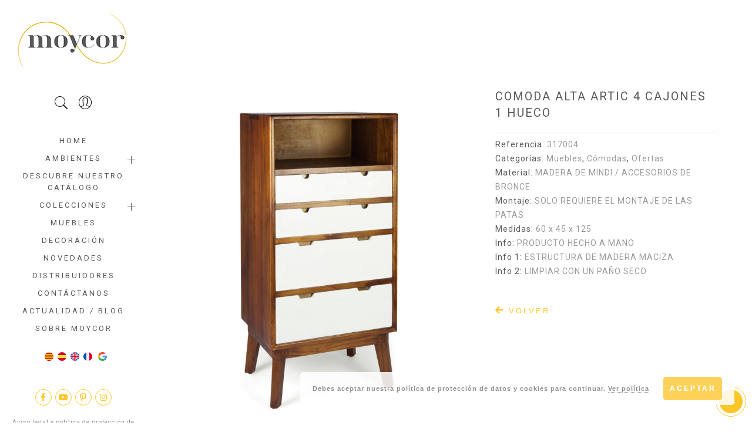

--- FILE ---
content_type: text/html; charset=UTF-8
request_url: https://www.moycor.com/producto/comoda-alta-artic-4-cajones-1-hueco/
body_size: 21577
content:

<!DOCTYPE html><html lang="es-ES" prefix="og: http://ogp.me/ns#"><head><meta http-equiv="Content-Type" content="text/html"/> <meta http-equiv="X-UA-Compatible" content="IE=edge"><meta charset="UTF-8"><meta name="viewport" content="width=device-width, initial-scale=1.0, maximum-scale=1.0, user-scalable=no"><link rel="profile" href="https://gmpg.org/xfn/11"><link rel="pingback" href="https://www.moycor.com/xmlrpc.php"><title>COMODA ALTA ARTIC 4 CAJONES 1 HUECO - MOYCOR</title><link rel="alternate" hreflang="ca" href="https://www.moycor.com/producto/comoda-alta-artic-4-calaixos-1-forat/?lang=ca" /><link rel="alternate" hreflang="es" href="https://www.moycor.com/producto/comoda-alta-artic-4-cajones-1-hueco/" /><link rel="alternate" hreflang="en" href="https://www.moycor.com/producto/artic-4-drawers-1-hole-high-chest/?lang=en" /><link rel="alternate" hreflang="fr" href="https://www.moycor.com/producto/commode-haute-artic-4-tiroirs-1-espace-de-rangement/?lang=fr" /><link rel="canonical" href="https://www.moycor.com/producto/comoda-alta-artic-4-cajones-1-hueco/" /><meta property="og:locale" content="es_ES" /><meta property="og:type" content="article" /><meta property="og:title" content="COMODA ALTA ARTIC 4 CAJONES 1 HUECO - MOYCOR" /><meta property="og:description" content="%" /><meta property="og:url" content="https://www.moycor.com/producto/comoda-alta-artic-4-cajones-1-hueco/" /><meta property="og:site_name" content="MOYCOR" /><meta property="og:image" content="https://www.moycor.com/wp-content/uploads/2021/12/317004_0.jpg" /><meta property="og:image:secure_url" content="https://www.moycor.com/wp-content/uploads/2021/12/317004_0.jpg" /><meta property="og:image:width" content="1150" /><meta property="og:image:height" content="1255" /><meta name="twitter:card" content="summary_large_image" /><meta name="twitter:description" content="%" /><meta name="twitter:title" content="COMODA ALTA ARTIC 4 CAJONES 1 HUECO - MOYCOR" /><meta name="twitter:image" content="https://www.moycor.com/wp-content/uploads/2021/12/317004_0.jpg" /><link rel='dns-prefetch' href='//fonts.googleapis.com' /><link rel='dns-prefetch' href='//use.fontawesome.com' /><link rel='dns-prefetch' href='//s.w.org' /><link rel="alternate" type="application/rss+xml" title="MOYCOR &raquo; Feed" href="https://www.moycor.com/feed/" /><link rel="alternate" type="application/rss+xml" title="MOYCOR &raquo; RSS de los comentarios" href="https://www.moycor.com/comments/feed/" /><script type="text/javascript">window._wpemojiSettings = {"baseUrl":"https:\/\/s.w.org\/images\/core\/emoji\/11\/72x72\/","ext":".png","svgUrl":"https:\/\/s.w.org\/images\/core\/emoji\/11\/svg\/","svgExt":".svg","source":{"concatemoji":"https:\/\/www.moycor.com\/wp-includes\/js\/wp-emoji-release.min.js?ver=4.9.26"}};!function(e,a,t){var n,r,o,i=a.createElement("canvas"),p=i.getContext&&i.getContext("2d");function s(e,t){var a=String.fromCharCode;p.clearRect(0,0,i.width,i.height),p.fillText(a.apply(this,e),0,0);e=i.toDataURL();return p.clearRect(0,0,i.width,i.height),p.fillText(a.apply(this,t),0,0),e===i.toDataURL()}function c(e){var t=a.createElement("script");t.src=e,t.defer=t.type="text/javascript",a.getElementsByTagName("head")[0].appendChild(t)}for(o=Array("flag","emoji"),t.supports={everything:!0,everythingExceptFlag:!0},r=0;r<o.length;r++)t.supports[o[r]]=function(e){if(!p||!p.fillText)return!1;switch(p.textBaseline="top",p.font="600 32px Arial",e){case"flag":return s([55356,56826,55356,56819],[55356,56826,8203,55356,56819])?!1:!s([55356,57332,56128,56423,56128,56418,56128,56421,56128,56430,56128,56423,56128,56447],[55356,57332,8203,56128,56423,8203,56128,56418,8203,56128,56421,8203,56128,56430,8203,56128,56423,8203,56128,56447]);case"emoji":return!s([55358,56760,9792,65039],[55358,56760,8203,9792,65039])}return!1}(o[r]),t.supports.everything=t.supports.everything&&t.supports[o[r]],"flag"!==o[r]&&(t.supports.everythingExceptFlag=t.supports.everythingExceptFlag&&t.supports[o[r]]);t.supports.everythingExceptFlag=t.supports.everythingExceptFlag&&!t.supports.flag,t.DOMReady=!1,t.readyCallback=function(){t.DOMReady=!0},t.supports.everything||(n=function(){t.readyCallback()},a.addEventListener?(a.addEventListener("DOMContentLoaded",n,!1),e.addEventListener("load",n,!1)):(e.attachEvent("onload",n),a.attachEvent("onreadystatechange",function(){"complete"===a.readyState&&t.readyCallback()})),(n=t.source||{}).concatemoji?c(n.concatemoji):n.wpemoji&&n.twemoji&&(c(n.twemoji),c(n.wpemoji)))}(window,document,window._wpemojiSettings);</script><style type="text/css">img.wp-smiley,img.emoji {display: inline !important;border: none !important;box-shadow: none !important;height: 1em !important;width: 1em !important;margin: 0 .07em !important;vertical-align: -0.1em !important;background: none !important;padding: 0 !important;}</style><link rel='stylesheet' id='js_composer_front-css-css' href='https://www.moycor.com/wp-content/plugins/js_composer/assets/css/js_composer.min.css?ver=5.5.2' type='text/css' media='all' /><link rel='stylesheet' id='dashicons-css' href='https://www.moycor.com/wp-includes/css/dashicons.min.css?ver=4.9.26' type='text/css' media='all' /><link rel='stylesheet' id='wp-jquery-ui-dialog-css' href='https://www.moycor.com/wp-includes/css/jquery-ui-dialog.min.css?ver=4.9.26' type='text/css' media='all' /><link rel='stylesheet' id='gtranslate-style-css' href='https://www.moycor.com/wp-content/plugins/gtranslate/gtranslate-style24.css?ver=4.9.26' type='text/css' media='all' /><link rel='stylesheet' id='contact-form-7-css' href='https://www.moycor.com/wp-content/plugins/contact-form-7/includes/css/styles.css?ver=5.0.5' type='text/css' media='all' /><link rel='stylesheet' id='image-hover-effects-css-css' href='https://www.moycor.com/wp-content/plugins/mega-addons-for-visual-composer/css/ihover.css?ver=4.9.26' type='text/css' media='all' /><link rel='stylesheet' id='style-css-css' href='https://www.moycor.com/wp-content/plugins/mega-addons-for-visual-composer/css/style.css?ver=4.9.26' type='text/css' media='all' /><link rel='stylesheet' id='font-awesome-latest-css' href='https://www.moycor.com/wp-content/plugins/mega-addons-for-visual-composer/css/font-awesome/css/all.css?ver=4.9.26' type='text/css' media='all' /><link rel='stylesheet' id='pps_style-css' href='https://www.moycor.com/wp-content/plugins/popup-press/css/pps_style.css?ver=2.9.8' type='text/css' media='screen' /><style id='pps_style-inline-css' type='text/css'>.pps-popup {}.pps-popup .pps-wrap {}.pps-popup .pps-wrap .pps-close {}.pps-popup .pps-wrap .pps-content {}</style><link rel='stylesheet' id='vc_extend_style-css' href='https://www.moycor.com/wp-content/plugins/real3d-flipbook-wpbakery-addon/assets/vc_extend.css?ver=4.9.26' type='text/css' media='all' /><link rel='stylesheet' id='photoswipe-css' href='https://www.moycor.com/wp-content/plugins/woocommerce/assets/css/photoswipe/photoswipe.css?ver=3.5.1' type='text/css' media='all' /><link rel='stylesheet' id='photoswipe-default-skin-css' href='https://www.moycor.com/wp-content/plugins/woocommerce/assets/css/photoswipe/default-skin/default-skin.css?ver=3.5.1' type='text/css' media='all' /><style id='woocommerce-inline-inline-css' type='text/css'>.woocommerce form .form-row .required { visibility: visible; }</style><link rel='stylesheet' id='aws-style-css' href='https://www.moycor.com/wp-content/plugins/advanced-woo-search/assets/css/common.min.css?ver=3.18' type='text/css' media='all' /><link rel='stylesheet' id='yith-infs-style-css' href='https://www.moycor.com/wp-content/plugins/yith-infinite-scrolling/assets/css/frontend.css?ver=1.26.0' type='text/css' media='all' /><link rel='stylesheet' id='jas-font-google-css' href='https://fonts.googleapis.com/css?family=Montserrat%3A400%2C700%7CLato%3A400%2C300%2C700%7CLibre+Baskerville%3A400italic%7CRoboto%3A400&#038;subset=latin%2Clatin-ext&#038;ver=4.9.26' type='text/css' media='all' /><link rel='stylesheet' id='fontawesome-css' href='https://www.moycor.com/wp-content/themes/gecko/assets/vendors/font-awesome/css/font-awesome.min.css?ver=4.9.26' type='text/css' media='all' /><link rel='stylesheet' id='font-stroke-css' href='https://www.moycor.com/wp-content/themes/gecko/assets/vendors/font-stroke/css/font-stroke.min.css?ver=4.9.26' type='text/css' media='all' /><link rel='stylesheet' id='slick-css' href='https://www.moycor.com/wp-content/themes/gecko/assets/vendors/slick/slick.css?ver=4.9.26' type='text/css' media='all' /><link rel='stylesheet' id='jas-gecko-animated-css' href='https://www.moycor.com/wp-content/themes/gecko/assets/css/animate.css?ver=4.9.26' type='text/css' media='all' /><link rel='stylesheet' id='jas-gecko-style-css' href='https://www.moycor.com/wp-content/themes/gecko/style.css?ver=4.9.26' type='text/css' media='all' /><style id='jas-gecko-style-inline-css' type='text/css'>@media only screen and (min-width: 75em) {.jas-container {width: 2000px;}}.jas-branding {max-width: 200px;margin: auto;}.jas-wc .page-head, .jas-wc-single .page-head {background-image:url();background-size:auto;background-repeat:repeat;background-position:left top;background-attachment: scroll;}body {font-family: "Roboto";font-weight: 400;font-size:14px;background-color: #fff;color:#999999;}h1, h2, h3, h4, h5, h6, .f__mont {font-family: "Roboto";font-weight: 400;}h1, h2, h3, h4, h5, h6 {color:#57585a}h1 { font-size:48px; }h2 { font-size:36px; }h3 { font-size:24px; }h4 { font-size:21px; }h5 { font-size:18px; }h6 { font-size:16px; }a, a:hover, a:active,a.button-o,input.button-o,button.button-o,.cp, .chp:hover,.header-7 .jas-socials a,.header__top .jas-action a:hover,.woocommerce-MyAccount-navigation ul li:hover a,.woocommerce-MyAccount-navigation ul li.is-active a,.jas-menu li a:hover,.jas-menu li.current-menu-ancestor > a,.jas-menu li.current-menu-item > a,#jas-mobile-menu ul > li:hover > a, #jas-mobile-menu ul > li.current-menu-item > a, #jas-mobile-menu ul > li.current-menu-parent > a, #jas-mobile-menu ul > li.current-menu-ancestor > a,#jas-mobile-menu ul > li:hover > .holder, #jas-mobile-menu ul > li.current-menu-item > .holder,#jas-mobile-menu ul > li.current-menu-parent> .holder,#jas-mobile-menu ul > li.current-menu-ancestor > .holder,#jas-footer a:hover,.inside-thumb a:hover,.jas-blog-slider .post-thumbnail > div a:hover,.page-numbers li a:hover,.page-numbers.current,.jas-filter a.selected,.sidebar .widget a:hover,.widget a:hover,.widget.widget_price_filter .price_slider_amount,.widget ul.product-categories li:hover > a,.widget ul.product-categories li.current-cat > a,.widget ul.product_list_widget li a:hover span.product-title,.product-button a.button,.p-video a i,.quantity .qty a:hover,.product_meta a:hover,.wc-tabs li.active a,.product-extra .product-button:not(.flex) > .yith-wcwl-add-to-wishlist .tooltip,.page-head a:hover,.vc_tta-tab.vc_active > a,.woocommerce .widget_layered_nav ul li a:hover,.woocommerce-page .widget_layered_nav ul li a:hover,.woocommerce .widget_layered_nav ul li.chosen a,.woocommerce-page .widget_layered_nav ul li.chosen a,.woocommerce .widget_layered_nav ul li span:hover,.woocommerce-page .widget_layered_nav ul li span:hover,.woocommerce .widget_layered_nav ul li.chosen span,.woocommerce-page .widget_layered_nav ul li.chosen span {color: #fec526;}input:not([type="submit"]):not([type="checkbox"]):focus,textarea:focus,a.button-o,input.button-o,button.button-o,a.button-o:hover,input.button-o:hover,button.button-o:hover,a.button-o-w:hover,.header-7 .jas-socials a,#jas-backtop,.more-link,.product-button a.button,.product-button > *,.single-btn .btn-quickview,.p-video a,.btn-atc .yith-wcwl-add-to-wishlist a,.header-7 #jas-mobile-menu > ul > li,.header-7 #jas-mobile-menu ul ul {border-color: #fec526;}input[type="submit"]:not(.button-o),button,a.button,a.button-o:hover,input.button-o:hover,button.button-o:hover,a.button-o-w:hover,.bgp, .bghp:hover,#jas-backtop span:before,.more-link:hover,.widget .tagcloud a:hover,.jas-mini-cart .button.checkout,.woocommerce-pagination-ajax a:hover,.woocommerce-pagination-ajax a.disabled,.jas-ajax-load a:hover,.jas-ajax-load a.disabled,.widget.widget_price_filter .ui-slider-range,.widget.widget_price_filter .ui-state-default,.product-image:hover .product-button a:hover,.yith-wcwl-add-to-wishlist i.ajax-loading,.btn-atc .yith-wcwl-add-to-wishlist a:hover,.entry-summary .single_add_to_cart_button,.entry-summary .external_single_add_to_cart_button,.jas-service[class*="icon-"] .icon:before,.metaslider .flexslider .flex-prev, .metaslider .flexslider .flex-next,.slick-prev, .slick-next {background-color: #fec526;}h1, h2, h3, h4, h5, h6,.cd,.wp-caption-text,.woocommerce-MyAccount-navigation ul li a,.jas-menu > li > a,#jas-mobile-menu ul li a,.holder,.page-numbers li,.page-numbers li a,.jas-portfolio-single .portfolio-meta span,.sidebar .widget a,.sidebar .widget ul li:before,.jas-mini-cart .mini_cart_item a:nth-child(2),.widget a,.product-category h3 .count,.widget ul.product-categories li a,.widget ul.product_list_widget li a span.product-title,.widget ul.product_list_widget li ins,.price,.product-image .product-attr,.product_meta > span,.shop_table th,.order-total,.order-total td,.jas-sc-blog .post-info h4 a {color: #57585a;}.error-404.not-found a,.jas-pagination,.woocommerce-pagination,.woocommerce .widget_layered_nav ul.yith-wcan-label li a:hover,.woocommerce-page .widget_layered_nav ul.yith-wcan-label li a:hover,.woocommerce .widget_layered_nav ul.yith-wcan-label li.chosen a,.woocommerce-page .widget_layered_nav ul.yith-wcan-label li.chosen a {border-color: #57585a;}mark,.bgd,.error-404.not-found a:hover,#wp-calendar caption,.widget .tagcloud a,.woocommerce .widget_layered_nav ul.yith-wcan-label li a:hover,.woocommerce-page .widget_layered_nav ul.yith-wcan-label li a:hover,.woocommerce .widget_layered_nav ul.yith-wcan-label li.chosen a,.woocommerce-page .widget_layered_nav ul.yith-wcan-label li.chosen a,.woocommerce-ordering select,.jas-mini-cart .button,.sidebar .widget_shopping_cart .button,.actions .button.apply-cupon,.actions .button.update-cart,.button.continue-button {background-color: #57585a;}.jas-socials a,.header-text,.header__top .jas-action a {color: #fff;}.jas-socials a {border-color: #fff;}.jas-menu > li > a,#jas-mobile-menu ul > li:hover > a, #jas-mobile-menu ul > li.current-menu-item > a, #jas-mobile-menu ul > li.current-menu-parent > a, #jas-mobile-menu ul > li.current-menu-ancestor > a,#jas-mobile-menu ul > li:hover > .holder, #jas-mobile-menu ul > li.current-menu-item > .holder,#jas-mobile-menu ul > li.current-menu-parent> .holder,#jas-mobile-menu ul > li.current-menu-ancestor > .holder {color: #;}.jas-menu li > a:hover,.jas-menu li.current-menu-ancestor > a,.jas-menu li.current-menu-item > a,.jas-account-menu a:hover {color: #fec526;}.jas-menu ul a, .jas-account-menu ul a {color: #ffffff;}.jas-menu ul li a:hover {color: #fec526;}.jas-menu ul, .jas-account-menu ul {background: #57585a;}#jas-footer:before {background: #5a5a5a;}#jas-footer, .footer__top a, .footer__bot a {color: #5a5a5a;}.tag-comment {border: 1px solid #f1f1f1;padding: 15px 20px;display: none;}.oferta {color: red;}.jas-wc-single {padding-top: 50px;}.jas-social {display: none;}.page-head .woocommerce-breadcrumb, .page-head .jas-breadcrumb {margin-top: 20px;Display:none;}.header-7 #jas-mobile-menu ul ul {border-top: 0px dashed #b59677;padding: 15px 0 0;margin: 15px 0;}.header-7 #jas-mobile-menu > ul > li {border-bottom: 0px dashed #b59677; }.mt__20 {margin-top: 20px;}.entry-date {display: none;}.pt__60 {padding-top: 10px;}.mt__30 {margin-top: 0px;}.fs__12 {font-size: 12px;display: none;}.fs__30 {font-size: 35px;text-align: center;padding: 30px;}.mt__50 {margin-top: 10px;}.author {display: none;}.jas-container {padding-top: 20px;}.mb__20 {margin-bottom: 1px;}.page-head:before {background: rgb(255, 255, 255);}.post-content {padding-top: 50px;}.page-head {padding: 30px 0;line-height: 1;color: #fff;}.header__top .jas-action a {color: #5a5a5a;}.bgbl {background: #eeeeee;}.cp{color: #5a5a5a;}#jas-footer:before {background: #fff;}#jas-footer, #jas-footer .widget-title, #jas-footer a {color: #5a5a5a; }.entry-title {font-size: 20px;}.availability {display: none;}.btn-quickview {display: none;}.flex.column {flex-direction: column;background-color: white;}.wc-single-3 .woocommerce-tabs {margin-top: 0;display: none;}.attribute-label{color: #57585a;}.entry-summary .product_meta {margin-top: 6px;}.post-content {padding-top: 50px;padding-bottom: 50px;}.jas-branding {padding: 0px 0;}.pb__80 {padding-bottom: 5px;}.widget-title {font-size: 14px;margin: 15px 0 15px;text-transform: uppercase;color: #5a5a5a;font-weight: normal;padding-top: 25px;}.header-7 .holder {top: -1px;}.header-7 #jas-mobile-menu > ul > li > a {line-height: 20px;}.header-7 #jas-mobile-menu ul ul li a {line-height: 15px;}.header-7 #jas-mobile-menu ul ul {border-top: 1px dashed #b59677;padding: 1px 0 0;margin: 1px 0; }.page-head h1 {font-size: 25px !important;font-weight: 400 !important;color: #5a5a5a !important;}.header-7 {-ms-overflow-style: none;overflow: -moz-scrollbars-none;}@media screen and (min-width:0\0) {.regular-logo {margin-left: 25px; }}@media only screen and (max-width: 736px) {#jas-content {margin-top: 0px;} #jas-content {margin-top: 0px;}}@media only screen and (min-width: 1024px) {#jas-content {margin-top: 0px;}.jas-wc-single {padding-top: 130px;padding-left: 20px;padding-right: 60px;}}.product_meta > span:not(:last-child) {margin-bottom: 0px;}.header-7 .jas-socials {margin-top: 0px;}.woocommerce-page .woocommerce {margin-top: -60px;padding-left: 20px;padding-right: 20px;}.checkout {margin-top: -60px;}.post-title {display: none;}.post-thumbnail {display: none;}.btn-atc {margin-top: 10px;}.woocommerce-customer-details {display: none;}.woocommerce-order-details__title{font-size: 25px;}.search-navigation {display: inline-block;width: 100%;}.yith-s {width: 100%;}.result-count-order{visibility: hidden;}#yith-searchsubmit {display: none;}.products {margin-bottom: 60px;margin-left: 75px;margin-right: 70px;}.vc_grid-filter {margin-left: 0;margin-bottom: 50px;padding: 0;}.lost_password {visibility: hidden;margin-bottom: 0;}@media all and (-ms-high-contrast: none), (-ms-high-contrast: active) {.jas-branding {padding: 0px 0;max-width:1000px;}}.woocommerce-tabs {display: none;}.product-extra h2 {font-size: 16px;font-weight: bold;padding-bottom: 30px;}.cg {color: #999;display: none;}---@media only screen and (max-width: 736px) {.jas-wc-single {padding-top: 10px;padding-left: 20px;padding-right: 20px;}.vc_col-sm-3 {width: 50%; display:inline-block !important;}.slick-prev {left: 0px;}.slick-next {right: 0px;}}.cart_item .product-subtotal del { display: none; }.woocommerce-checkout-review-order-table .cart_item .product-total del { display: none; }.price del {color: #57585a;text-decoration: none;}.woocommerce-shipping-fields {margin-top: 0px;}.woocommerce-billing-fields{display: none;}.woocommerce-MyAccount-content {width: calc(80% - 30px);padding: 25px;float: right;background: #f4f7f6;min-height: 140px;}li:hover > .sub-menu {display: block;}#jas-mobile-menu ul li.current-menu-parent> ul {display:block;}#wc-print-button {display: inline-block;text-decoration:none;margin: 8px 10px 8px 0;padding: 5px 15px;border:0;color: #fff;background-color: #fec526;float: right;}#wc-print-button:hover {opacity: .7;color: #fff;}@media print {body{font-size: 11px;}.site-title,.site-description,h2,h3{font-size: 12pt;}.custom-header-media,.entry-title,#wc-print-button,.site-description{display: none !important;} #jas-backtop{display: none !important;}.site-branding,.header-7{display: none !important;}.woocommerce-customer-details{display: none !important;}.header-lateral #jas-wrapper {padding-left: 10px; }.page-head{display: none !important;}.custom-header,.page:not(.home) #content,#content .site-content{margin:0 !important;padding:0 !important;} }@media only screen and (max-width: 1024px){.products {margin-left: 15px; margin-right: 15px;}#jas-content {margin-top: 0px !important;}.slick-prev {left: 5px!important;}.slick-next {right: 5px!important;}}@media only screen and (min-width: 62em) {.jas-col-md-9 {-ms-flex-preferred-size: 75%;-webkit-flex-basis: 75%;flex-basis: 100%;max-width: 100%;}}.badge .new {background: #4eb0be;display: none;}@media only screen and (min-width: 62em){.jas-col-md-3 {padding-right: 2rem;padding-left: 2rem;}}.vc_btn3.vc_btn3-color-blue, .vc_btn3.vc_btn3-color-blue.vc_btn3-style-flat {color: #fec527!important;background-color: #ffffff!important;}.woocommerce-pagination-ajax a, .jas-ajax-load a {display: inline-block;padding: 8px 25px;border: 0px solid;}.product-image .db:before {background: rgba(246, 246, 246, 0.16);}.slick-prev, .slick-next {background-color: rgba(246, 246, 246, 0) !important;border-color: rgba(246, 246, 246, 0) !important; }.slick-prev:before, .slick-next:before {color: #fec526 !important;}.slick-prev.before, .slick-next.before {color: #fec526 !important;}@media only screen and (min-width: 1024px) {.p-nav {width: 50% !important;}}@media only screen and (min-width: 62em) {.jas-col-md-3 {padding-right: 3rem;padding-left: 3rem;}.mt__15 {margin-top: 15px;margin-left: -40px;margin-right: -40px;}}h3.product-title, .woocommerce h3.product-title {font-size: 13px;font-weight: 700;margin: 0;}.pea_cook_btn {background: #fed258 !important;border: 0px solid #bbb !important;border-radius: 5px !important;box-shadow: inset 0 0 0px 0px #f6f6f6 !important;font: bold 12px "helvetica neue", helvetica, arial, sans-serif !important;line-height: 1 !important;color: #ffffff !important;padding: 5px!important;text-align: center !important;text-shadow: 0 0px 0 #fff !important;width: 100px !important;margin-left: 20px !important;}@media only screen and (max-width: 1024px) {.vc_basic_grid .vc_grid.vc_row .vc_grid-item.vc_visible-item {display: inline-block !important;width: 50%;}}body ::-webkit-scrollbar {width: 0px !important;background: transparent !important;}.badge .sold-out {background: #999;display: none;}.woocommerce-product-details__short-description {display: none;}.nou p {width: fit-content;top: 15px;padding: 0 12px 0 10px;height: 24px;line-height: 24px;background: #fec526;color: #fff;z-index: 10;font-size: 15px;font-weight: bold;max-width: 55px;}.oferta{display:none;}.logged-in .oferta{display: inline;;}.cart_item .custom-attributes{display:none;}.order_item .custom-attributes{display:none;}.woocommerce-MyAccount-content p {display:none;}.woocommerce-orders-table__cell-order-status{display:none;}.woocommerce-orders-table__header-order-status{display:none;}.price ins {color: #999;display: none;}.mini_cart_item .custom-attributes{display:none;}.legal {font-size: 10px;color: gray;}.cart_item .product-thumbnail { max-width: 150px; }.product-name .item-thumb { max-width: 100px; max-height: 100px; }.cart_item.product-name .item-info .product-price { display:block; }.cart_item .product-name .product-price { display:none; }.shop_table .product-price { text-align: left; }.shop_table .cart-discount { display:none; }.mini_cart_item .product-price { display:none; }@media only screen and (max-width: 1500px) {.entradanom {height: 40px; }}@media only screen and (max-width: 736px) {.woocommerce-MyAccount-content {width: 100% !important;margin-top: 30px;}}@media only screen and (min-width: 1500px) {.slick-slider .slick-list {max-height: inherit !important;}}@media only screen and (max-width:1200px){.woocommerce-MyAccount-navigation {width: 100%;}}@media only screen and (max-width: 1200px){.woocommerce-MyAccount-content {width: 100% !important;margin-top: 30px;}}.jas-ajax-load a.disabled {opacity: .3;pointer-events: none;display: none;}.mask-overlay {background: rgba(255, 255, 255, 0.8) !important;}.btn-volver {background-color: white !important;padding-left: 0px !important;color:#fec526;}.print-invoice {margin-top: 5px;}.slick-slider .draggable {max-height: 750px !important;} @media only screen and (min-width: 1500px) {.attachment-shop_single{max-height:750px !important;width: auto !important;} }h3 {letter-spacing: 1px;} .search-results .price {display: none;}a.button .view{display: none;}.woocommerce-button.button.view{display: none;}.tax-product_cat .price {display: none;}.related .price {display: none;}.jas-mini-cart img {float: left;margin-right: 15px;max-width: 60px;margin-bottom: 50px;}.notranslate {position: absolute;width: 25px;opacity: 0;z-index: 2;height: 15px;}</style><link rel='stylesheet' id='font-awesome-official-css' href='https://use.fontawesome.com/releases/v5.8.1/css/all.css' type='text/css' media='all' integrity="sha384-50oBUHEmvpQ+1lW4y57PTFmhCaXp0ML5d60M1M7uH2+nqUivzIebhndOJK28anvf" crossorigin="anonymous" /><link rel='stylesheet' id='wpb_wrps_owl_carousel-css' href='https://www.moycor.com/wp-content/plugins/wpb-woocommerce-related-products-slider/assets/css/owl.carousel.css?ver=2.3.4' type='text/css' media='' /><link rel='stylesheet' id='wpb_wrps_main_style-css' href='https://www.moycor.com/wp-content/plugins/wpb-woocommerce-related-products-slider/assets/css/main.css?ver=1.0' type='text/css' media='' /><link rel='stylesheet' id='modulobox-css' href='https://www.moycor.com/wp-content/plugins/modulobox/public/assets/css/modulobox.min.css?ver=1.0.5' type='text/css' media='all' /><style id='modulobox-inline-css' type='text/css'>.mobx-overlay{background-color:#000000;}.mobx-top-bar{background-color:rgba(0,0,0,0.4);}button.mobx-prev,button.mobx-next{background-color:rgba(0,0,0,0.4);}.mobx-bottom-bar{background-color:rgba(0,0,0,0.4);}.mobx-holder .mobx-share-tooltip{background-color:#ffffff;border-color:#ffffff;color:#444444;width:120px;}.mobx-thumb:after{border-color:#ffffff;}.mobx-holder .mobx-loader{border-color:rgba(255,255,255,0.2);border-left-color:#ffffff;}.mobx-top-bar *{color:#ffffff;}.mobx-prev *,.mobx-next *{color:#ffffff;}.mobx-thumb-loaded{opacity:0.50;}.mobx-active-thumb .mobx-thumb-loaded{opacity:1.00;}.mobx-top-bar button{height:40px;width:40px;}.mobx-timer{height:24px;width:24px;}button.mobx-prev, button.mobx-next{height:32px;width:44px;}.mobx-share-tooltip button{height:40px;width:40px;}.mobx-caption-inner{max-width:420px;}.mobx-holder .mobx-counter{font-weight:400;color:#ffffff;text-align:center;font-size:13px;line-height:44px;font-style:normal;text-decoration:none;text-transform:none;}.mobx-holder .mobx-title{font-weight:400;color:#eeeeee;text-align:center;font-size:13px;line-height:18px;font-style:normal;text-decoration:none;text-transform:none;}.mobx-holder .mobx-desc{font-weight:400;color:#bbbbbb;text-align:center;font-size:12px;line-height:16px;font-style:normal;text-decoration:none;text-transform:none;}</style><link rel='stylesheet' id='font-awesome-official-v4shim-css' href='https://use.fontawesome.com/releases/v5.8.1/css/v4-shims.css' type='text/css' media='all' integrity="sha384-knhdgIEP1JBPHETtXGyUk1FXV22kd1ZAN8yyExweAKAfztV5+kSBjUff4pHDG38c" crossorigin="anonymous" /><style id='font-awesome-official-v4shim-inline-css' type='text/css'>@font-face {font-family: "FontAwesome";src: url("https://use.fontawesome.com/releases/v5.8.1/webfonts/fa-brands-400.eot"),url("https://use.fontawesome.com/releases/v5.8.1/webfonts/fa-brands-400.eot?#iefix") format("embedded-opentype"),url("https://use.fontawesome.com/releases/v5.8.1/webfonts/fa-brands-400.woff2") format("woff2"),url("https://use.fontawesome.com/releases/v5.8.1/webfonts/fa-brands-400.woff") format("woff"),url("https://use.fontawesome.com/releases/v5.8.1/webfonts/fa-brands-400.ttf") format("truetype"),url("https://use.fontawesome.com/releases/v5.8.1/webfonts/fa-brands-400.svg#fontawesome") format("svg");}@font-face {font-family: "FontAwesome";src: url("https://use.fontawesome.com/releases/v5.8.1/webfonts/fa-solid-900.eot"),url("https://use.fontawesome.com/releases/v5.8.1/webfonts/fa-solid-900.eot?#iefix") format("embedded-opentype"),url("https://use.fontawesome.com/releases/v5.8.1/webfonts/fa-solid-900.woff2") format("woff2"),url("https://use.fontawesome.com/releases/v5.8.1/webfonts/fa-solid-900.woff") format("woff"),url("https://use.fontawesome.com/releases/v5.8.1/webfonts/fa-solid-900.ttf") format("truetype"),url("https://use.fontawesome.com/releases/v5.8.1/webfonts/fa-solid-900.svg#fontawesome") format("svg");}@font-face {font-family: "FontAwesome";src: url("https://use.fontawesome.com/releases/v5.8.1/webfonts/fa-regular-400.eot"),url("https://use.fontawesome.com/releases/v5.8.1/webfonts/fa-regular-400.eot?#iefix") format("embedded-opentype"),url("https://use.fontawesome.com/releases/v5.8.1/webfonts/fa-regular-400.woff2") format("woff2"),url("https://use.fontawesome.com/releases/v5.8.1/webfonts/fa-regular-400.woff") format("woff"),url("https://use.fontawesome.com/releases/v5.8.1/webfonts/fa-regular-400.ttf") format("truetype"),url("https://use.fontawesome.com/releases/v5.8.1/webfonts/fa-regular-400.svg#fontawesome") format("svg");unicode-range: U+F004-F005,U+F007,U+F017,U+F022,U+F024,U+F02E,U+F03E,U+F044,U+F057-F059,U+F06E,U+F070,U+F075,U+F07B-F07C,U+F080,U+F086,U+F089,U+F094,U+F09D,U+F0A0,U+F0A4-F0A7,U+F0C5,U+F0C7-F0C8,U+F0E0,U+F0EB,U+F0F3,U+F0F8,U+F0FE,U+F111,U+F118-F11A,U+F11C,U+F133,U+F144,U+F146,U+F14A,U+F14D-F14E,U+F150-F152,U+F15B-F15C,U+F164-F165,U+F185-F186,U+F191-F192,U+F1AD,U+F1C1-F1C9,U+F1CD,U+F1D8,U+F1E3,U+F1EA,U+F1F6,U+F1F9,U+F20A,U+F247-F249,U+F24D,U+F254-F25B,U+F25D,U+F267,U+F271-F274,U+F279,U+F28B,U+F28D,U+F2B5-F2B6,U+F2B9,U+F2BB,U+F2BD,U+F2C1-F2C2,U+F2D0,U+F2D2,U+F2DC,U+F2ED,U+F328,U+F358-F35B,U+F3A5,U+F3D1,U+F410,U+F4AD;}</style><link rel='stylesheet' id='festi-user-role-prices-styles-css' href='//www.moycor.com/wp-content/plugins/woocommerce-prices-by-user-role/static/styles/frontend/style.css?ver=3.0' type='text/css' media='all' /><script type="text/template" id="tmpl-variation-template"><div class="woocommerce-variation-description">{{{ data.variation.variation_description }}}</div><div class="woocommerce-variation-price">{{{ data.variation.price_html }}}</div><div class="woocommerce-variation-availability">{{{ data.variation.availability_html }}}</div></script><script type="text/template" id="tmpl-unavailable-variation-template"><p>Lo sentimos, este producto no está disponible. Por favor elige otra combinación.</p></script><script type='text/javascript' src='https://www.moycor.com/wp-includes/js/jquery/jquery.js?ver=1.12.4'></script><script type='text/javascript' src='https://www.moycor.com/wp-includes/js/jquery/jquery-migrate.min.js?ver=1.4.1'></script><script type='text/javascript' src='https://www.moycor.com/wp-content/plugins/woocommerce-multilingual/res/js/front-scripts.min.js?ver=4.3.7'></script><script type='text/javascript'>var actions = {"is_lang_switched":"0","force_reset":"0"};</script><script type='text/javascript' src='https://www.moycor.com/wp-content/plugins/woocommerce-multilingual/res/js/cart_widget.min.js?ver=4.3.7'></script><script type='text/javascript' src='https://www.moycor.com/wp-content/plugins/sitepress-multilingual-cms/res/js/jquery.cookie.js?ver=4.0.8'></script><script type='text/javascript'>var wpml_cookies = {"_icl_current_language":{"value":"es","expires":1,"path":"\/"}};var wpml_cookies = {"_icl_current_language":{"value":"es","expires":1,"path":"\/"}};</script><script type='text/javascript' src='https://www.moycor.com/wp-content/plugins/sitepress-multilingual-cms/res/js/cookies/language-cookie.js?ver=4.0.8'></script><script type='text/javascript' src='//www.moycor.com/wp-content/plugins/woocommerce-prices-by-user-role/static/js/frontend/general.js?ver=3.0'></script><script type='text/javascript' src='https://www.moycor.com/wp-content/plugins/woocommerce/assets/js/jquery-blockui/jquery.blockUI.min.js?ver=2.70'></script><script type='text/javascript'>var wc_add_to_cart_params = {"ajax_url":"\/wp-admin\/admin-ajax.php","wc_ajax_url":"\/?wc-ajax=%%endpoint%%","i18n_view_cart":"Ver cesta","cart_url":"https:\/\/www.moycor.com\/cart-2\/","is_cart":"","cart_redirect_after_add":"no"};</script><script type='text/javascript' src='https://www.moycor.com/wp-content/plugins/woocommerce/assets/js/frontend/add-to-cart.min.js?ver=3.5.1'></script><script type='text/javascript' src='https://www.moycor.com/wp-content/plugins/js_composer/assets/js/vendors/woocommerce-add-to-cart.js?ver=5.5.2'></script><link rel='https://api.w.org/' href='https://www.moycor.com/wp-json/' /><link rel="EditURI" type="application/rsd+xml" title="RSD" href="https://www.moycor.com/xmlrpc.php?rsd" /><link rel="wlwmanifest" type="application/wlwmanifest+xml" href="https://www.moycor.com/wp-includes/wlwmanifest.xml" /> <meta name="generator" content="WordPress 4.9.26" /><meta name="generator" content="WooCommerce 3.5.1" /><link rel='shortlink' href='https://www.moycor.com/?p=3706087' /><link rel="alternate" type="application/json+oembed" href="https://www.moycor.com/wp-json/oembed/1.0/embed?url=https%3A%2F%2Fwww.moycor.com%2Fproducto%2Fcomoda-alta-artic-4-cajones-1-hueco%2F" /><link rel="alternate" type="text/xml+oembed" href="https://www.moycor.com/wp-json/oembed/1.0/embed?url=https%3A%2F%2Fwww.moycor.com%2Fproducto%2Fcomoda-alta-artic-4-cajones-1-hueco%2F&#038;format=xml" /><meta name="generator" content="WPML ver:4.0.8 stt:8,1,4,2;" /><script>(function(i,s,o,g,r,a,m){i['GoogleAnalyticsObject']=r;i[r]=i[r]||function(){(i[r].q=i[r].q||[]).push(arguments)},i[r].l=1*new Date();a=s.createElement(o),m=s.getElementsByTagName(o)[0];a.async=1;a.src=g;m.parentNode.insertBefore(a,m)})(window,document,'script','//www.google-analytics.com/analytics.js','ga');ga('create', 'UA-140794851-1', 'moycor.com');ga('send', 'pageview');</script><script>var JASAjaxURL = 'https://www.moycor.com/wp-admin/admin-ajax.php';var JASSiteURL = 'https://www.moycor.com/index.php';</script><noscript><style>.woocommerce-product-gallery{ opacity: 1 !important; }</style></noscript><style type="text/css">.recentcomments a{display:inline !important;padding:0 !important;margin:0 !important;}</style><meta name="generator" content="Powered by WPBakery Page Builder - drag and drop page builder for WordPress."/><!--[if lte IE 9]><link rel="stylesheet" type="text/css" href="https://www.moycor.com/wp-content/plugins/js_composer/assets/css/vc_lte_ie9.min.css" media="screen"><![endif]--><link rel="icon" href="https://www.moycor.com/wp-content/uploads/2024/03/MOYCOR_logo_M_alta.jpg" sizes="32x32" /><link rel="icon" href="https://www.moycor.com/wp-content/uploads/2024/03/MOYCOR_logo_M_alta.jpg" sizes="192x192" /><link rel="apple-touch-icon-precomposed" href="https://www.moycor.com/wp-content/uploads/2024/03/MOYCOR_logo_M_alta.jpg" /><meta name="msapplication-TileImage" content="https://www.moycor.com/wp-content/uploads/2024/03/MOYCOR_logo_M_alta.jpg" /><style type="text/css" id="wp-custom-css">span[data-name="btnShare"],span[data-name="btnSound"],span[data-name="btnPrint"],span[data-name="btnSelect"]{display: none !important;}@media (max-width: 600px) {h2 {font-size: 20px !important;line-height: 25px;}h4 {font-size: 12px !important;line-height: 20px !important;}}@media (min-width: 1000px) {h2 {font-size: 30px !important;}h4 {font-size: 20px !important;line-height: 20px;}}.categories-inici{color: #57585a ;}.categories-inici:hover{ opacity: 0.5;}.black-box{background-color:#2b2b2b !important;}.header-7-mobile.w__100{width:99% !important;margin:auto;}.catalogues-moycor{border: 5px solid #fec526;}.product-download-button{background-color: #FFF;border:1px solid #fec526;color: #fec526;padding: 3px 9px;margin: 6px 0px;display: inline-block;font-size:12px;}.product-download-button:hover{background-color: #fec526;border:1px solid #fec526;color: #FFF;}.page-id-388 .vc_gitem-zone-mini .vc_gitem_row,.page-id-868 .vc_gitem-zone-mini .vc_gitem_row,.page-id-5659 .vc_gitem-zone-mini .vc_gitem_row{min-height:450px !important;}.jas-pagination, .woocommerce-pagination{border-top:0;}.price del {color: #999999 !important;}.owl-nav,.woocommerce-orders-table__header-order-actions,.woocommerce-orders-table__cell-order-actions{display:none;}.single-product-thumbnail .p-nav.jas-carousel{width:100% !important;}.wrps_related_products.wrps_theme_box .wpb-wrps-item {background: #FFF;}.wrps_related_products_area{margin-top:50px;}.wrps_related_products_area .owl-theme .owl-nav [class*="owl-"] {border-radius: 50px;padding: 8px 14px !important;}.wrps_related_products_area h3.wpb_wrps_title{font-size:13px;margin-top:0px !important;}.wrps_related_products_area h3.wpb_wrps_title a:hover{color: #fec526;}.product .summary .stock{display:none;}.en-transito,.en-transit,.in-transit{display:block;margin-bottom:25px;}.catalogo-moycor del{text-decoration:none !important;}.catalogo-moycor ins{display:none !important;}.woocommerce-MyAccount-content .acf-input-wrap{width: auto;float: left;margin-right: 5px;}.multiplicador-active .woocommerce-Price-amount,.widget_shopping_cart_content .quantity,.multiplicador-active .woocommerce-cart-form .woocommerce-Price-amount,.multiplicador-active .checkout .woocommerce-Price-amount,.multiplicador-active .cart_totals table,.multiplicador-active .cart_totals h2,.multiplicador-active #order_review .cart-subtotal,.multiplicador-active #order_review .tax-rate,.multiplicador-active #order_review .order-total,.multiplicador-active .product-price,.multiplicador-active .woocommerce-mini-cart__total{display:none !important;}.order-again{display:none !important;}.nou p.oferta {background:#fec526 !important;border-radius: 100% !important;width: 45px;height: 45px;display: inline-block;text-align: center;line-height: 45px;padding: 0 !important;}.tax-product_cat .price {display: block !important;color: #999999;}h3.product-title, .woocommerce h3.product-title{}.product-medidas{margin-bottom: 0.5em !important;}.wrps_related_products.wrps_theme_box .wpb_wrps_title {margin: 0px 0;}.result-count-order{display:none;}.vc_grid-container{margin-bottom:0px;}.vc_grid-filter{margin-bottom:20px;}.jas-row .jas-container{padding-top:0;}.vc_grid-filter-item a{color:#999999;}.archive .products .product{padding-bottom:20px;}.vc_gitem-post-meta-field-custom_medidas{margin-top: -18px;margin-bottom: 5px;}.vc_slide.vc_images_carousel{touch-action: pan-x !important;}.moycor-user .jas-icon-cart.pr {display: none;}.moycor-user .summary.entry-summary .btn-atc.atc-slide form.cart {display: none;}.page-id-46.moycor-user .woocommerce-MyAccount-content form, .page-id-46.moycor-user .woocommerce-MyAccount-content hr {display: none;}img[src*="6110701_6.png"],img[src*="9115_2-2.jpg"]{display: none !important;}</style><noscript><style type="text/css"> .wpb_animate_when_almost_visible { opacity: 1; }</style></noscript></head><body data-rsssl=1 class="product-template-default single single-product postid-3706087 woocommerce woocommerce-page woocommerce-no-js header-lateral jan-atc-behavior-slide wpb-js-composer js-comp-ver-5.5.2 vc_responsive" itemscope="itemscope" itemtype="http://schema.org/WebPage" ><div id="jas-wrapper" class="multiplicador-active"><header id="jas-header" class="header-7 pf" role="banner" itemscope="itemscope" itemtype="http://schema.org/WPHeader" ><i class="close-menu hidden-md visible-1024 pe-7s-close pa"></i><div class="flex column center-xs pt__60 pb__60"><div class="jas-branding ts__05"><a class="db" href="https://www.moycor.com/"><img class="regular-logo" src="https://www.moycor.com/wp-content/uploads/2017/08/moycorlogo.jpg" width="200" height="141" alt="MOYCOR" /><img class="retina-logo" src="https://www.moycor.com/wp-content/uploads/2018/03/02pxMOYCOR_300DPI-RGB-GRIS.jpg" width="1754" height="1240" alt="MOYCOR" /></a></div><div class="jas-action flex middle-xs center-xs pr"><a class="cb chp db" href="https://www.moycor.com/buscar/"><i class="pe-7s-search"></i></a><div class="jas-my-account hidden-xs ts__05 pr"><a class="cb chp db" href="https://www.moycor.com/my-account/"><i class="pe-7s-user"></i></a><ul class="pa tc"><li><a class="db cg chp" href="https://www.moycor.com/my-account/">Entrar</a></li></ul></div></div><nav class="jas-navigation center-xs mt__30" role="navigation"><div id="jas-mobile-menu" class="menu-main-menu-container"><ul id="menu-main-menu" class="menu"><li id="menu-item-3686167" class="menu-item menu-item-type-post_type menu-item-object-page menu-item-home"><a href="https://www.moycor.com/"><span>Home</span></a></li><li id="menu-item-5914" class="menu-item menu-item-type-custom menu-item-object-custom menu-item-has-children has-sub"><a href="https://www.moycor.com/ambientes/"><span>AMBIENTES</span></a><ul><li id="menu-item-2992779" class="menu-item menu-item-type-post_type menu-item-object-page"><a href="https://www.moycor.com/everest-1/"><span>Everest</span></a></li><li id="menu-item-3837739" class="menu-item menu-item-type-post_type menu-item-object-page"><a href="https://www.moycor.com/eyre-2/"><span>Eyre</span></a></li><li id="menu-item-838" class="menu-item menu-item-type-post_type menu-item-object-page"><a href="https://www.moycor.com/flash/"><span>Flash</span></a></li><li id="menu-item-2994100" class="menu-item menu-item-type-post_type menu-item-object-page"><a href="https://www.moycor.com/madhu-3-2/"><span>Madhu</span></a></li><li id="menu-item-835" class="menu-item menu-item-type-post_type menu-item-object-page"><a href="https://www.moycor.com/merapi/"><span>Merapi</span></a></li><li id="menu-item-3796142" class="menu-item menu-item-type-post_type menu-item-object-page"><a href="https://www.moycor.com/oporto-2/"><span>Oporto</span></a></li><li id="menu-item-94769" class="menu-item menu-item-type-post_type menu-item-object-page"><a href="https://www.moycor.com/pipa-2/"><span>Pipa</span></a></li><li id="menu-item-3779825" class="menu-item menu-item-type-post_type menu-item-object-page"><a href="https://www.moycor.com/scandi-2/"><span>Scandi</span></a></li><li id="menu-item-2994137" class="menu-item menu-item-type-post_type menu-item-object-page"><a href="https://www.moycor.com/siena-3/"><span>Siena</span></a></li><li id="menu-item-840" class="menu-item menu-item-type-post_type menu-item-object-page"><a href="https://www.moycor.com/star/"><span>Star</span></a></li><li id="menu-item-828" class="menu-item menu-item-type-post_type menu-item-object-page"><a href="https://www.moycor.com/vintage-2/"><span>Vintage</span></a></li><li id="menu-item-3687044" class="menu-item menu-item-type-post_type menu-item-object-page"><a href="https://www.moycor.com/otros/"><span>Otros</span></a></li></ul></li><li id="menu-item-3681208" class="menu-item menu-item-type-post_type menu-item-object-page"><a href="https://www.moycor.com/catalogo/"><span>Descubre nuestro catálogo</span></a></li><li id="menu-item-523" class="menu-item menu-item-type-custom menu-item-object-custom menu-item-has-children has-sub"><a href="https://www.moycor.com/colecciones"><span>Colecciones</span></a><ul><li id="menu-item-2992781" class="menu-item menu-item-type-post_type menu-item-object-page"><a href="https://www.moycor.com/everest-2/"><span>Everest</span></a></li><li id="menu-item-3833139" class="menu-item menu-item-type-post_type menu-item-object-page"><a href="https://www.moycor.com/eyre/"><span>Eyre</span></a></li><li id="menu-item-1226" class="menu-item menu-item-type-post_type menu-item-object-page"><a href="https://www.moycor.com/flash-2/"><span>Flash</span></a></li><li id="menu-item-2994035" class="menu-item menu-item-type-post_type menu-item-object-page"><a href="https://www.moycor.com/madhu-3/"><span>Madhu</span></a></li><li id="menu-item-1223" class="menu-item menu-item-type-post_type menu-item-object-page"><a href="https://www.moycor.com/merapi-2/"><span>Merapi</span></a></li><li id="menu-item-3796143" class="menu-item menu-item-type-post_type menu-item-object-page"><a href="https://www.moycor.com/oporto/"><span>Oporto</span></a></li><li id="menu-item-88263" class="menu-item menu-item-type-post_type menu-item-object-page"><a href="https://www.moycor.com/pipa/"><span>Pipa</span></a></li><li id="menu-item-3779746" class="menu-item menu-item-type-post_type menu-item-object-page"><a href="https://www.moycor.com/scandi/"><span>Scandi</span></a></li><li id="menu-item-2994116" class="menu-item menu-item-type-post_type menu-item-object-page"><a href="https://www.moycor.com/siena/"><span>Siena</span></a></li><li id="menu-item-1215" class="menu-item menu-item-type-post_type menu-item-object-page"><a href="https://www.moycor.com/star-2/"><span>Star</span></a></li><li id="menu-item-1214" class="menu-item menu-item-type-post_type menu-item-object-page"><a href="https://www.moycor.com/vintage/"><span>Vintage</span></a></li></ul></li><li id="menu-item-3010234" class="menu-item menu-item-type-custom menu-item-object-custom"><a href="https://www.moycor.com/categoria-producto/muebles/?lang=es"><span>Muebles</span></a></li><li id="menu-item-3010235" class="menu-item menu-item-type-custom menu-item-object-custom"><a href="https://www.moycor.com/categoria-producto/decoracion/?lang=es"><span>Decoración</span></a></li><li id="menu-item-3013307" class="menu-item menu-item-type-post_type menu-item-object-page"><a href="https://www.moycor.com/novedades/"><span>NOVEDADES</span></a></li><li id="menu-item-821" class="menu-item menu-item-type-post_type menu-item-object-page"><a href="https://www.moycor.com/nuestras-tiendas/"><span>DISTRIBUIDORES</span></a></li><li id="menu-item-815" class="menu-item menu-item-type-post_type menu-item-object-page"><a href="https://www.moycor.com/contact/"><span>CONTÁCTANOS</span></a></li><li id="menu-item-818" class="menu-item menu-item-type-post_type menu-item-object-page"><a href="https://www.moycor.com/actualidad/"><span>ACTUALIDAD / BLOG</span></a></li><li id="menu-item-816" class="menu-item menu-item-type-post_type menu-item-object-page"><a href="https://www.moycor.com/about-us/"><span>SOBRE MOYCOR</span></a></li></ul></div></nav><div style=" margin-bottom: 35px;" ><ul style=" margin-right: 22px;"> <li style="display:inline"><a href="https://www.moycor.com/?lang=ca" translate="no"><img src="https://www.moycor.com/wp-content/themes/gecko/assets/images/icons/cat.svg" width="15" height="15" style=" margin-bottom:13px;margin-left: 7px;"/></a></li><li style="display:inline"><a href="https://www.moycor.com/" translate="no"><img src="https://www.moycor.com/wp-content/themes/gecko/assets/images/icons/sp.svg" width="15" height="15" style=" margin-bottom:13px;margin-left: 7px;"/></a></li><li style="display:inline"><a href="https://www.moycor.com/?lang=en" translate="no"><img src="https://www.moycor.com/wp-content/themes/gecko/assets/images/icons/ing.svg" width="15" height="15" style=" margin-bottom:13px;margin-left: 7px;"/></a></li><li style="display:inline"><a href="https://www.moycor.com/?lang=fr" translate="no"><img src="https://www.moycor.com/wp-content/themes/gecko/assets/images/icons/fr.svg" width="15" height="15" style=" margin-bottom:13px;margin-left: 7px; margin-right: 3px;"/></a></li><li style="display:inline" > <img src="https://www.moycor.com/wp-content/themes/gecko/assets/images/icons/s.svg" width="15" height="15" style="margin-bottom:13px;margin-left: 7px;margin-right: 3px;position: absolute;z-index: 1;"/><a href="#"> <select onchange="doGTranslate(this);" class="notranslate" id="gtranslate_selector"><option value="">Select Language</option><option value="es|cs">Czech</option><option value="es|nl">Dutch</option><option value="es|it">Italian</option><option value="es|pt">Portuguese</option><option value="es|ru">Russian</option><option value="es|es">Spanish</option><option value="es|sv">Swedish</option></select><style type="text/css">#goog-gt-tt {display:none !important;}.goog-te-banner-frame {display:none !important;}.goog-te-menu-value:hover {text-decoration:none !important;}.goog-text-highlight {background-color:transparent !important;box-shadow:none !important;}body {top:0 !important;}#google_translate_element2 {display:none!important;}</style><div id="google_translate_element2"></div><script type="text/javascript">function googleTranslateElementInit2() {new google.translate.TranslateElement({pageLanguage: 'es',autoDisplay: false}, 'google_translate_element2');}</script><script type="text/javascript" src="//translate.google.com/translate_a/element.js?cb=googleTranslateElementInit2"></script><script type="text/javascript">function GTranslateGetCurrentLang() {var keyValue = document['cookie'].match('(^|;) ?googtrans=([^;]*)(;|$)');return keyValue ? keyValue[2].split('/')[2] : null;}function GTranslateFireEvent(element,event){try{if(document.createEventObject){var evt=document.createEventObject();element.fireEvent('on'+event,evt)}else{var evt=document.createEvent('HTMLEvents');evt.initEvent(event,true,true);element.dispatchEvent(evt)}}catch(e){}}function doGTranslate(lang_pair){if(lang_pair.value)lang_pair=lang_pair.value;if(lang_pair=='')return;var lang=lang_pair.split('|')[1];if(GTranslateGetCurrentLang() == null && lang == lang_pair.split('|')[0])return;var teCombo;var sel=document.getElementsByTagName('select');for(var i=0;i<sel.length;i++)if(/goog-te-combo/.test(sel[i].className)){teCombo=sel[i];break;}if(document.getElementById('google_translate_element2')==null||document.getElementById('google_translate_element2').innerHTML.length==0||teCombo.length==0||teCombo.innerHTML.length==0){setTimeout(function(){doGTranslate(lang_pair)},500)}else{teCombo.value=lang;GTranslateFireEvent(teCombo,'change');GTranslateFireEvent(teCombo,'change')}}</script></a></li> </ul></div><div class="jas-socials"><a class="dib br__50 tc facebook-f" href="https://www.facebook.com/moycor" target="_blank"><i class="fa fa-facebook-f"></i></a><a class="dib br__50 tc youtube" href="https://www.youtube.com/channel/UCzBryyz-NFd3DHDRowJGXAw" target="_blank"><i class="fa fa-youtube"></i></a><a class="dib br__50 tc pinterest-p" href="https://www.pinterest.es/MoycorHome/" target="_blank"><i class="fa fa-pinterest-p"></i></a><a class="dib br__50 tc instagram" href="https://www.instagram.com/moycorhome/" target="_blank"><i class="fa fa-instagram"></i></a></div><div style="padding: 20px"><a class="cb chp db legal" href="https://www.moycor.com/aviso-legal/">Aviso legal y política de protección de datos</a></div></div></header><div class="jas-mini-cart jas-push-menu"><div class="jas-mini-cart-content"><h3 class="mg__0 tc cw bgb tu ls__2">Cesta <i class="close-cart pe-7s-close pa"></i></h3><div class="widget_shopping_cart_content"></div></div></div><form class="header__search w__100 dn pf" role="search" method="get" action="https://www.moycor.com/" itemprop="potentialAction" itemscope="itemscope" itemtype="http://schema.org/SearchAction" ><div class="pa"><input class="w__100 jas-ajax-search" type="text" name="s" placeholder="Search for..." /><input type="hidden" name="post_type" value="product"></div><a id="sf-close" class="pa" href="#"><i class="pe-7s-close"></i></a></form><div class="header-7-mobile pl__15 pr__15 hidden-md visible-1024 top-menu w__100"><div class="jas-row middle-xs"><div class="jas-col-sm-3 jas-col-xs-3"><a href="javascript:void(0);" class="jas-push-menu-btn"><img src="https://www.moycor.com/wp-content/themes/gecko/assets/images/icons/hamburger-black.svg" width="25" height="22" alt="Menu" /></a></div><div class="jas-col-sm-6 jas-col-xs-6 start-md center-sm center-xs"><div class="jas-branding ts__05"><a class="db" href="https://www.moycor.com/"><img class="regular-logo" src="https://www.moycor.com/wp-content/uploads/2017/08/moycorlogo.jpg" width="200" height="141" alt="MOYCOR" /><img class="retina-logo" src="https://www.moycor.com/wp-content/uploads/2018/03/02pxMOYCOR_300DPI-RGB-GRIS.jpg" width="1754" height="1240" alt="MOYCOR" /></a></div></div><div class="jas-col-md-3 jas-col-sm-3 jas-col-xs-3"><div class="jas-action flex end-xs middle-xs"><a class="cb chp db hidden-xs" href="https://www.moycor.com/buscar/"><i class="pe-7s-search"></i></a><div class="jas-my-account hidden-xs ts__05 pr"><a class="cb chp db" href="https://www.moycor.com/my-account/"><i class="pe-7s-user"></i></a><ul class="pa tc"><li><a class="db cg chp" href="https://www.moycor.com/my-account/">Entrar</a></li></ul></div></div></div></div></div><div id="jas-content"><div class="jas-wc-single wc-single-1 mb__60"><div class="woocommerce-notices-wrapper"></div><div class="jas-container"><div class="jas-row"><div class="jas-col-md-12 jas-col-xs-12"><div id="product-3706087" class="post-3706087 product type-product status-publish has-post-thumbnail product_cat-muebles product_cat-comodas product_cat-ofertas first instock taxable shipping-taxable purchasable product-type-simple"><div class="jas-row"><div class="jas-col-md-7 jas-col-sm-7 jas-col-xs-12 pr"><div class="badge tu tc fs__12 ls__2"></div><div class="single-product-thumbnail pr woocommerce-product-gallery test3"><div class="p-thumb images jas-carousel" data-slick='{&quot;slidesToShow&quot;: 1,&quot;slidesToScroll&quot;: 1,&quot;asNavFor&quot;: &quot;.p-nav&quot;,&quot;fade&quot;:true,&quot;adaptiveHeight&quot;:true}'><div data-thumb="https://www.moycor.com/wp-content/uploads/2021/12/317004_0-596x650.jpg" class="p-item woocommerce-product-gallery__image"><a href="https://www.moycor.com/wp-content/uploads/2021/12/317004_0.jpg" class="woocommerce-product-gallery__trigger"><img width="750" height="818" src="https://www.moycor.com/wp-content/uploads/2021/12/317004_0-750x818.jpg" class="attachment-shop_single size-shop_single wp-post-image" alt="" title="" data-src="https://www.moycor.com/wp-content/uploads/2021/12/317004_0.jpg" data-large_image="https://www.moycor.com/wp-content/uploads/2021/12/317004_0.jpg" data-large_image_width="1150" data-large_image_height="1255" srcset="https://www.moycor.com/wp-content/uploads/2021/12/317004_0-750x818.jpg 750w, https://www.moycor.com/wp-content/uploads/2021/12/317004_0-596x650.jpg 596w, https://www.moycor.com/wp-content/uploads/2021/12/317004_0-768x838.jpg 768w, https://www.moycor.com/wp-content/uploads/2021/12/317004_0-938x1024.jpg 938w, https://www.moycor.com/wp-content/uploads/2021/12/317004_0-458x500.jpg 458w, https://www.moycor.com/wp-content/uploads/2021/12/317004_0.jpg 1150w" sizes="(max-width: 750px) 100vw, 750px" /></a></div><div class="p-item woocommerce-product-gallery__image"><a href="https://www.moycor.com/wp-content/uploads/2021/12/317004_1.jpg" class="woocommerce-product-gallery__trigger"><img width="750" height="818" src="https://www.moycor.com/wp-content/uploads/2021/12/317004_1.jpg" class="attachment-shop_single size-shop_single" alt="" title="" data-src="https://www.moycor.com/wp-content/uploads/2021/12/317004_1.jpg" data-large_image="https://www.moycor.com/wp-content/uploads/2021/12/317004_1.jpg" data-large_image_width="1150" data-large_image_height="1255" /></a></div><div class="p-item woocommerce-product-gallery__image"><a href="https://www.moycor.com/wp-content/uploads/2021/12/317004_2.jpg" class="woocommerce-product-gallery__trigger"><img width="750" height="818" src="https://www.moycor.com/wp-content/uploads/2021/12/317004_2.jpg" class="attachment-shop_single size-shop_single" alt="" title="" data-src="https://www.moycor.com/wp-content/uploads/2021/12/317004_2.jpg" data-large_image="https://www.moycor.com/wp-content/uploads/2021/12/317004_2.jpg" data-large_image_width="1150" data-large_image_height="1255" /></a></div><div class="p-item woocommerce-product-gallery__image"><a href="https://www.moycor.com/wp-content/uploads/2021/12/317004_3.jpg" class="woocommerce-product-gallery__trigger"><img width="750" height="818" src="https://www.moycor.com/wp-content/uploads/2021/12/317004_3.jpg" class="attachment-shop_single size-shop_single" alt="" title="" data-src="https://www.moycor.com/wp-content/uploads/2021/12/317004_3.jpg" data-large_image="https://www.moycor.com/wp-content/uploads/2021/12/317004_3.jpg" data-large_image_width="1150" data-large_image_height="1255" /></a></div><div class="p-item woocommerce-product-gallery__image"><a href="https://www.moycor.com/wp-content/uploads/2022/03/317004_4.jpg" class="woocommerce-product-gallery__trigger"><img width="750" height="818" src="https://www.moycor.com/wp-content/uploads/2022/03/317004_4.jpg" class="attachment-shop_single size-shop_single" alt="" title="" data-src="https://www.moycor.com/wp-content/uploads/2022/03/317004_4.jpg" data-large_image="https://www.moycor.com/wp-content/uploads/2022/03/317004_4.jpg" data-large_image_width="1150" data-large_image_height="1255" /></a></div></div><div class="p-nav oh jas-carousel" data-slick='{"slidesToShow": 4,"slidesToScroll": 1,"asNavFor": ".p-thumb","arrows": false, "focusOnSelect": true}'><div><img width="596" height="650" src="https://www.moycor.com/wp-content/uploads/2021/12/317004_0-596x650.jpg" class="attachment-medium size-medium wp-post-image" alt="" title="317004_0" srcset="https://www.moycor.com/wp-content/uploads/2021/12/317004_0-596x650.jpg 596w, https://www.moycor.com/wp-content/uploads/2021/12/317004_0-768x838.jpg 768w, https://www.moycor.com/wp-content/uploads/2021/12/317004_0-938x1024.jpg 938w, https://www.moycor.com/wp-content/uploads/2021/12/317004_0-750x818.jpg 750w, https://www.moycor.com/wp-content/uploads/2021/12/317004_0-458x500.jpg 458w, https://www.moycor.com/wp-content/uploads/2021/12/317004_0.jpg 1150w" sizes="(max-width: 596px) 100vw, 596px" /></div><div><img width="596" height="650" src="https://www.moycor.com/wp-content/uploads/2021/12/317004_1.jpg" class="attachment-medium size-medium" alt="" title="" data-src="https://www.moycor.com/wp-content/uploads/2021/12/317004_1.jpg" data-large_image="https://www.moycor.com/wp-content/uploads/2021/12/317004_1.jpg" data-large_image_width="1150" data-large_image_height="1255" /></div><div><img width="596" height="650" src="https://www.moycor.com/wp-content/uploads/2021/12/317004_2.jpg" class="attachment-medium size-medium" alt="" title="" data-src="https://www.moycor.com/wp-content/uploads/2021/12/317004_2.jpg" data-large_image="https://www.moycor.com/wp-content/uploads/2021/12/317004_2.jpg" data-large_image_width="1150" data-large_image_height="1255" /></div><div><img width="596" height="650" src="https://www.moycor.com/wp-content/uploads/2021/12/317004_3.jpg" class="attachment-medium size-medium" alt="" title="" data-src="https://www.moycor.com/wp-content/uploads/2021/12/317004_3.jpg" data-large_image="https://www.moycor.com/wp-content/uploads/2021/12/317004_3.jpg" data-large_image_width="1150" data-large_image_height="1255" /></div><div><img width="596" height="650" src="https://www.moycor.com/wp-content/uploads/2022/03/317004_4.jpg" class="attachment-medium size-medium" alt="" title="" data-src="https://www.moycor.com/wp-content/uploads/2022/03/317004_4.jpg" data-large_image="https://www.moycor.com/wp-content/uploads/2022/03/317004_4.jpg" data-large_image_width="1150" data-large_image_height="1255" /></div></div></div></div><div class="jas-col-md-5 jas-col-sm-5 jas-col-xs-12"><div class="summary entry-summary"><h1 class="product_title entry-title">COMODA ALTA ARTIC 4 CAJONES 1 HUECO</h1><div class="price-stock flex between-xs middle-xs mt__10 pb__10 mb__20" itemprop="offers" itemscope itemtype="http://schema.org/Offer"><div><p class="price"></p></div><div class="availability"><span>In Stock</span></div></div><div class="product_meta"><span class="sku_wrapper">Referencia: <span class="sku">317004</span></span><span class="posted_in">Categorías: <a href="https://www.moycor.com/categoria-producto/muebles/" rel="tag">Muebles</a>, <a href="https://www.moycor.com/categoria-producto/muebles/comodas/" rel="tag">Cómodas</a>, <a href="https://www.moycor.com/categoria-producto/ofertas/" rel="tag">Ofertas</a></span></div><div class="woocommerce-product-details__short-description"><p class='oferta'>%</p></div><span class="custom-attributes"><span class="material madera-de-mindi-accesorios-de-bronce"><span class="attribute-label"><span class="attribute-label-text">Material</span>: </span> <span class="attribute-value">MADERA DE MINDI / ACCESORIOS DE BRONCE</span></span><br /><span class="montaje solo-requiere-el-montaje-de-las-patas"><span class="attribute-label"><span class="attribute-label-text">Montaje</span>: </span> <span class="attribute-value">SOLO REQUIERE EL MONTAJE DE LAS PATAS</span></span><br /><span class="medidas 60-x-45-x-125"><span class="attribute-label"><span class="attribute-label-text">Medidas</span>: </span> <span class="attribute-value">60 x 45 x 125</span></span><br /><span class="info producto-hecho-a-mano"><span class="attribute-label"><span class="attribute-label-text">Info</span>: </span> <span class="attribute-value">PRODUCTO HECHO A MANO</span></span><br /><span class="info-1 estructura-de-madera-maciza"><span class="attribute-label"><span class="attribute-label-text">Info 1</span>: </span> <span class="attribute-value">ESTRUCTURA DE MADERA MACIZA</span></span><br /><span class="info-2 limpiar-con-un-pano-seco"><span class="attribute-label"><span class="attribute-label-text">Info 2</span>: </span> <span class="attribute-value">LIMPIAR CON UN PAÑO SECO</span></span><br /><span class="en-transito 5"><span class="attribute-label"><span class="attribute-label-text">Unidades disponibles</span>: </span> 5<br><span class="attribute-label"><span class="attribute-label-text">En tránsito</span>: </span> <span class="attribute-value"></span></span><br /></span><div class="btn-atc atc-slide"> <style>@media (max-width: 767px) {.btn-center-mobile {margin: auto; display: block;}}</style> <button type="button" onclick="history.back();" class="btn-volver btn-center-mobile"> <i class="fa fa-arrow-left" style="font-size: 15px" ></i> volver </button> <a href="https://www.moycor.com/my-account/"></a></div><div class="social-share"><div class="jas-social"><a title="Share this post on Facebook" class="cb facebook" href="http://www.facebook.com/sharer.php?u=https://www.moycor.com/producto/comoda-alta-artic-4-cajones-1-hueco/" onclick="javascript:window.open(this.href, '', 'menubar=no,toolbar=no,resizable=yes,scrollbars=yes,height=380,width=660');return false;"><i class="fa fa-facebook"></i></a><a title="Share this post on Twitter" class="cb twitter" href="https://twitter.com/share?url=https://www.moycor.com/producto/comoda-alta-artic-4-cajones-1-hueco/" onclick="javascript:window.open(this.href, '', 'menubar=no,toolbar=no,resizable=yes,scrollbars=yes,height=380,width=660');return false;"><i class="fa fa-twitter"></i></a><a title="Share this post on Google Plus" class="cb google-plus" href="https://plus.google.com/share?url=https://www.moycor.com/producto/comoda-alta-artic-4-cajones-1-hueco/" onclick="javascript:window.open(this.href, '', 'menubar=no,toolbar=no,resizable=yes,scrollbars=yes,height=380,width=660');return false;"><i class="fa fa-google-plus"></i></a><a title="Share this post on Pinterest" class="cb pinterest" href="//pinterest.com/pin/create/button/?url=https://www.moycor.com/producto/comoda-alta-artic-4-cajones-1-hueco/&media=https://www.moycor.com/wp-content/uploads/2021/12/317004_0.jpg&description=COMODA ALTA ARTIC 4 CAJONES 1 HUECO" onclick="javascript:window.open(this.href, '', 'menubar=no,toolbar=no,resizable=yes,scrollbars=yes,height=600,width=600');return false;"><i class="fa fa-pinterest"></i></a><a title="Share this post on Tumbr" class="cb tumblr" data-content="https://www.moycor.com/wp-content/uploads/2021/12/317004_0.jpg" href="//tumblr.com/widgets/share/tool?canonicalUrl=https://www.moycor.com/producto/comoda-alta-artic-4-cajones-1-hueco/" onclick="javascript:window.open(this.href, '', 'menubar=no,toolbar=no,resizable=yes,scrollbars=yes,height=600,width=540');return false;"><i class="fa fa-tumblr"></i></a></div></div><div class="extra-link f__libre mt__30"></div></div></div></div><div class="woocommerce-tabs wc-tabs-wrapper mt__80"><ul class="tabs wc-tabs oh mb__15 tc"><li class="description_tab"><a class="cd f__16 tu f__mont chp ls__2" href="#tab-description">Descripción</a></li></ul><div class="panel entry-content wc-tab" id="tab-description"> <h2>Descripción</h2><p>COMODA ALTA ARTIC 4 CAJONES 1 HUECO 60*45*125</p><p></p></div></div><div class="wrps_related_products_area catalogo-moycor"><h3 class="wrps_related_products_area_title tc mg__0"><span>Productos relacionados</span></h3><div class="wrps_related_products owl-carousel owl-theme wrps_theme_box" data-items="6" data-desktopsmall="3" data-tablet="3" data-mobile="3"><div class="wpb-wrps-item post-4899660 product type-product status-publish has-post-thumbnail product_cat-textil product_cat-ofertas instock taxable shipping-taxable purchasable product-type-simple"> <div class="vc_gitem_row vc_row vc_gitem-row-position-top" style="position:absolute"> <div class="vc_col-sm-4 vc_gitem-col vc_gitem-col-align- vc_custom_1540915350449"> <div class="vc_gitem-woocommerce vc_gitem-woocommerce-product-short_description nou vc_gitem-align-left"><p class="oferta oferta_percentatge3">%</p> </div> </div> <div class="vc_col-sm-4 vc_gitem-col vc_gitem-col-align-"></div> <div class="vc_col-sm-4 vc_gitem-col vc_gitem-col-align-"></div> </div> <figure><a href="https://www.moycor.com/producto/alfombra-shaggy-remy-marron/" class="wpb_wrps_img_url"><img src="https://www.moycor.com/wp-content/uploads/2020/10/8957410_0-596x650.jpg" alt="ALFOMBRA SHAGGY REMY MARRÓN"></a><figcaption><div class="vc_gitem-woocommerce vc_gitem-woocommerce-product-sku vc_gitem-align-center">8957410</div><h3 class="wpb_wrps_title"><a href="https://www.moycor.com/producto/alfombra-shaggy-remy-marron/">ALFOMBRA SHAGGY REMY MARRÓN</a></h3> <div class='product-medidas'>100 x 150</div><div class="wpb_wrps_cart_btn"></div></figcaption></figure></div><div class="wpb-wrps-item post-4810077 product type-product status-publish has-post-thumbnail product_cat-muebles product_cat-complementos product_cat-ofertas instock taxable shipping-taxable purchasable product-type-simple"> <div class="vc_gitem_row vc_row vc_gitem-row-position-top" style="position:absolute"> <div class="vc_col-sm-4 vc_gitem-col vc_gitem-col-align- vc_custom_1540915350449"> <div class="vc_gitem-woocommerce vc_gitem-woocommerce-product-short_description nou vc_gitem-align-left"><p class="oferta oferta_percentatge3">%</p> </div> </div> <div class="vc_col-sm-4 vc_gitem-col vc_gitem-col-align-"></div> <div class="vc_col-sm-4 vc_gitem-col vc_gitem-col-align-"></div> </div> <figure><a href="https://www.moycor.com/producto/mueble-vinos-beirut-con-mesa-abatible/" class="wpb_wrps_img_url"><img src="https://www.moycor.com/wp-content/uploads/2025/09/779110_0-596x650.jpg" alt="MUEBLE VINOS BEIRUT CON MESA ABATIBLE"></a><figcaption><div class="vc_gitem-woocommerce vc_gitem-woocommerce-product-sku vc_gitem-align-center">779110</div><h3 class="wpb_wrps_title"><a href="https://www.moycor.com/producto/mueble-vinos-beirut-con-mesa-abatible/">MUEBLE VINOS BEIRUT CON MESA ABATIBLE</a></h3> <div class='product-medidas'>65 x 17 x 65</div><div class="wpb_wrps_cart_btn"></div></figcaption></figure></div><div class="wpb-wrps-item post-3961854 product type-product status-publish has-post-thumbnail product_cat-muebles product_cat-complementos product_cat-ofertas last instock taxable shipping-taxable purchasable product-type-simple"> <div class="vc_gitem_row vc_row vc_gitem-row-position-top" style="position:absolute"> <div class="vc_col-sm-4 vc_gitem-col vc_gitem-col-align- vc_custom_1540915350449"> <div class="vc_gitem-woocommerce vc_gitem-woocommerce-product-short_description nou vc_gitem-align-left"><p class="oferta oferta_percentatge3">%</p> </div> </div> <div class="vc_col-sm-4 vc_gitem-col vc_gitem-col-align-"></div> <div class="vc_col-sm-4 vc_gitem-col vc_gitem-col-align-"></div> </div> <figure><a href="https://www.moycor.com/producto/auxiliar-maletas-plegable-leopardo/" class="wpb_wrps_img_url"><img src="https://www.moycor.com/wp-content/uploads/2020/02/761021_0-1-596x650.jpg" alt="AUXILIAR MALETAS PLEGABLE LEOPARDO"></a><figcaption><div class="vc_gitem-woocommerce vc_gitem-woocommerce-product-sku vc_gitem-align-center">761021</div><h3 class="wpb_wrps_title"><a href="https://www.moycor.com/producto/auxiliar-maletas-plegable-leopardo/">AUXILIAR MALETAS PLEGABLE LEOPARDO</a></h3> <div class='product-medidas'>48 x 40 x 45</div><div class="wpb_wrps_cart_btn"></div></figcaption></figure></div><div class="wpb-wrps-item post-3837464 product type-product status-publish has-post-thumbnail product_cat-eyre product_cat-comodas first instock taxable shipping-taxable purchasable product-type-simple"><figure><a href="https://www.moycor.com/producto/comoda-eyre-teka-6-cajones/" class="wpb_wrps_img_url"><img src="https://www.moycor.com/wp-content/uploads/2025/09/6396013_0-596x650.jpg" alt="CÓMODA EYRE TEKA 6 CAJONES"></a><figcaption><div class="vc_gitem-woocommerce vc_gitem-woocommerce-product-sku vc_gitem-align-center">6396013</div><h3 class="wpb_wrps_title"><a href="https://www.moycor.com/producto/comoda-eyre-teka-6-cajones/">CÓMODA EYRE TEKA 6 CAJONES</a></h3> <div class='product-medidas'>125 x 50 x 85</div><div class="wpb_wrps_cart_btn"></div></figcaption></figure></div><div class="wpb-wrps-item post-3805009 product type-product status-publish has-post-thumbnail product_cat-muebles product_cat-camas-cabeceros product_cat-ofertas instock taxable shipping-taxable purchasable product-type-simple"> <div class="vc_gitem_row vc_row vc_gitem-row-position-top" style="position:absolute"> <div class="vc_col-sm-4 vc_gitem-col vc_gitem-col-align- vc_custom_1540915350449"> <div class="vc_gitem-woocommerce vc_gitem-woocommerce-product-short_description nou vc_gitem-align-left"><p class="oferta oferta_percentatge3">%</p> </div> </div> <div class="vc_col-sm-4 vc_gitem-col vc_gitem-col-align-"></div> <div class="vc_col-sm-4 vc_gitem-col vc_gitem-col-align-"></div> </div> <figure><a href="https://www.moycor.com/producto/cabecero-flamingo-barrotes-horizontales-verticales/" class="wpb_wrps_img_url"><img src="https://www.moycor.com/wp-content/uploads/2025/09/148121_0-4-596x650.jpg" alt="CABECERO FLAMINGO BARROTES HORIZONTALES VERTICALES"></a><figcaption><div class="vc_gitem-woocommerce vc_gitem-woocommerce-product-sku vc_gitem-align-center">148121</div><h3 class="wpb_wrps_title"><a href="https://www.moycor.com/producto/cabecero-flamingo-barrotes-horizontales-verticales/">CABECERO FLAMINGO BARROTES HORIZONTALES VERTICALES</a></h3> <div class='product-medidas'>100 x 135</div><div class="wpb_wrps_cart_btn"></div></figcaption></figure></div><div class="wpb-wrps-item post-3804361 product type-product status-publish has-post-thumbnail product_cat-muebles product_cat-sillas-sillones-sofas-2 product_cat-ofertas instock taxable shipping-taxable purchasable product-type-simple"> <div class="vc_gitem_row vc_row vc_gitem-row-position-top" style="position:absolute"> <div class="vc_col-sm-4 vc_gitem-col vc_gitem-col-align- vc_custom_1540915350449"> <div class="vc_gitem-woocommerce vc_gitem-woocommerce-product-short_description nou vc_gitem-align-left"><p class="oferta oferta_percentatge3">%</p> </div> </div> <div class="vc_col-sm-4 vc_gitem-col vc_gitem-col-align-"></div> <div class="vc_col-sm-4 vc_gitem-col vc_gitem-col-align-"></div> </div> <figure><a href="https://www.moycor.com/producto/sillon-relax-charles/" class="wpb_wrps_img_url"><img src="https://www.moycor.com/wp-content/uploads/2025/07/657400_0-596x650.jpg" alt="SILLÓN RELAX CHARLES"></a><figcaption><div class="vc_gitem-woocommerce vc_gitem-woocommerce-product-sku vc_gitem-align-center">657400</div><h3 class="wpb_wrps_title"><a href="https://www.moycor.com/producto/sillon-relax-charles/">SILLÓN RELAX CHARLES</a></h3> <div class='product-medidas'>76 x 93 x 95</div><div class="wpb_wrps_cart_btn"></div></figcaption></figure></div><div class="wpb-wrps-item post-3804360 product type-product status-publish has-post-thumbnail product_cat-muebles product_cat-sillas-sillones-sofas-2 product_cat-ofertas last instock taxable shipping-taxable purchasable product-type-simple"> <div class="vc_gitem_row vc_row vc_gitem-row-position-top" style="position:absolute"> <div class="vc_col-sm-4 vc_gitem-col vc_gitem-col-align- vc_custom_1540915350449"> <div class="vc_gitem-woocommerce vc_gitem-woocommerce-product-short_description nou vc_gitem-align-left"><p class="oferta oferta_percentatge3">%</p> </div> </div> <div class="vc_col-sm-4 vc_gitem-col vc_gitem-col-align-"></div> <div class="vc_col-sm-4 vc_gitem-col vc_gitem-col-align-"></div> </div> <figure><a href="https://www.moycor.com/producto/silla-bar-niza-tapizada/" class="wpb_wrps_img_url"><img src="https://www.moycor.com/wp-content/uploads/2025/07/657203_0-596x650.jpg" alt="SILLA BAR NIZA TAPIZADA"></a><figcaption><div class="vc_gitem-woocommerce vc_gitem-woocommerce-product-sku vc_gitem-align-center">657203</div><h3 class="wpb_wrps_title"><a href="https://www.moycor.com/producto/silla-bar-niza-tapizada/">SILLA BAR NIZA TAPIZADA</a></h3> <div class='product-medidas'>45 x 55 x 102</div><div class="wpb_wrps_cart_btn"></div></figcaption></figure></div><div class="wpb-wrps-item post-3798911 product type-product status-publish has-post-thumbnail product_cat-muebles product_cat-complementos product_cat-ofertas first instock taxable shipping-taxable purchasable product-type-simple"> <div class="vc_gitem_row vc_row vc_gitem-row-position-top" style="position:absolute"> <div class="vc_col-sm-4 vc_gitem-col vc_gitem-col-align- vc_custom_1540915350449"> <div class="vc_gitem-woocommerce vc_gitem-woocommerce-product-short_description nou vc_gitem-align-left"><p class="oferta oferta_percentatge3">%</p> </div> </div> <div class="vc_col-sm-4 vc_gitem-col vc_gitem-col-align-"></div> <div class="vc_col-sm-4 vc_gitem-col vc_gitem-col-align-"></div> </div> <figure><a href="https://www.moycor.com/producto/baul-madera-reciclada-alhambra-2/" class="wpb_wrps_img_url"><img src="https://www.moycor.com/wp-content/uploads/2025/07/6820423_0-596x650.jpg" alt="BAÚL MADERA RECICLADA ALHAMBRA"></a><figcaption><div class="vc_gitem-woocommerce vc_gitem-woocommerce-product-sku vc_gitem-align-center">6820423</div><h3 class="wpb_wrps_title"><a href="https://www.moycor.com/producto/baul-madera-reciclada-alhambra-2/">BAÚL MADERA RECICLADA ALHAMBRA</a></h3> <div class='product-medidas'>127 x 44 x 87</div><div class="wpb_wrps_cart_btn"></div></figcaption></figure></div><div class="wpb-wrps-item post-3798910 product type-product status-publish has-post-thumbnail product_cat-muebles product_cat-complementos product_cat-ofertas instock taxable shipping-taxable purchasable product-type-simple"> <div class="vc_gitem_row vc_row vc_gitem-row-position-top" style="position:absolute"> <div class="vc_col-sm-4 vc_gitem-col vc_gitem-col-align- vc_custom_1540915350449"> <div class="vc_gitem-woocommerce vc_gitem-woocommerce-product-short_description nou vc_gitem-align-left"><p class="oferta oferta_percentatge3">%</p> </div> </div> <div class="vc_col-sm-4 vc_gitem-col vc_gitem-col-align-"></div> <div class="vc_col-sm-4 vc_gitem-col vc_gitem-col-align-"></div> </div> <figure><a href="https://www.moycor.com/producto/baul-madera-reciclada-alhambra/" class="wpb_wrps_img_url"><img src="https://www.moycor.com/wp-content/uploads/2025/07/6820422_0-596x650.jpg" alt="BAÚL MADERA RECICLADA ALHAMBRA"></a><figcaption><div class="vc_gitem-woocommerce vc_gitem-woocommerce-product-sku vc_gitem-align-center">6820422</div><h3 class="wpb_wrps_title"><a href="https://www.moycor.com/producto/baul-madera-reciclada-alhambra/">BAÚL MADERA RECICLADA ALHAMBRA</a></h3> <div class='product-medidas'>89 x 47 x 60</div><div class="wpb_wrps_cart_btn"></div></figcaption></figure></div><div class="wpb-wrps-item post-3797235 product type-product status-publish has-post-thumbnail product_cat-muebles product_cat-mesas-centro product_cat-ofertas instock taxable shipping-taxable purchasable product-type-simple"> <div class="vc_gitem_row vc_row vc_gitem-row-position-top" style="position:absolute"> <div class="vc_col-sm-4 vc_gitem-col vc_gitem-col-align- vc_custom_1540915350449"> <div class="vc_gitem-woocommerce vc_gitem-woocommerce-product-short_description nou vc_gitem-align-left"><p class="oferta oferta_percentatge3">%</p> </div> </div> <div class="vc_col-sm-4 vc_gitem-col vc_gitem-col-align-"></div> <div class="vc_col-sm-4 vc_gitem-col vc_gitem-col-align-"></div> </div> <figure><a href="https://www.moycor.com/producto/mesa-centro-tronco-4-patas/" class="wpb_wrps_img_url"><img src="https://www.moycor.com/wp-content/uploads/2023/07/9470202_0-596x650.jpg" alt="MESA CENTRO TRONCO 4 PATAS"></a><figcaption><div class="vc_gitem-woocommerce vc_gitem-woocommerce-product-sku vc_gitem-align-center">9470202</div><h3 class="wpb_wrps_title"><a href="https://www.moycor.com/producto/mesa-centro-tronco-4-patas/">MESA CENTRO TRONCO 4 PATAS</a></h3> <div class='product-medidas'>70 x 70 x 43</div><div class="wpb_wrps_cart_btn"></div></figcaption></figure></div><div class="wpb-wrps-item post-3797187 product type-product status-publish has-post-thumbnail product_cat-muebles product_cat-mesas-centro product_cat-mesitas-de-noche product_cat-ofertas last instock taxable shipping-taxable purchasable product-type-simple"> <div class="vc_gitem_row vc_row vc_gitem-row-position-top" style="position:absolute"> <div class="vc_col-sm-4 vc_gitem-col vc_gitem-col-align- vc_custom_1540915350449"> <div class="vc_gitem-woocommerce vc_gitem-woocommerce-product-short_description nou vc_gitem-align-left"><p class="oferta oferta_percentatge3">%</p> </div> </div> <div class="vc_col-sm-4 vc_gitem-col vc_gitem-col-align-"></div> <div class="vc_col-sm-4 vc_gitem-col vc_gitem-col-align-"></div> </div> <figure><a href="https://www.moycor.com/producto/mesa-auxiliar-mindi-pata-cilindrica/" class="wpb_wrps_img_url"><img src="https://www.moycor.com/wp-content/uploads/2024/10/6548000_0-596x650.jpg" alt="MESA AUXILIAR MINDI PATA CILÍNDRICA"></a><figcaption><div class="vc_gitem-woocommerce vc_gitem-woocommerce-product-sku vc_gitem-align-center">6548000</div><h3 class="wpb_wrps_title"><a href="https://www.moycor.com/producto/mesa-auxiliar-mindi-pata-cilindrica/">MESA AUXILIAR MINDI PATA CILÍNDRICA</a></h3> <div class='product-medidas'>45Ø x 55</div><div class="wpb_wrps_cart_btn"></div></figcaption></figure></div><div class="wpb-wrps-item post-3795763 product type-product status-publish has-post-thumbnail product_cat-muebles product_cat-mesitas-de-noche product_cat-ofertas first instock taxable shipping-taxable purchasable product-type-simple"> <div class="vc_gitem_row vc_row vc_gitem-row-position-top" style="position:absolute"> <div class="vc_col-sm-4 vc_gitem-col vc_gitem-col-align- vc_custom_1540915350449"> <div class="vc_gitem-woocommerce vc_gitem-woocommerce-product-short_description nou vc_gitem-align-left"><p class="oferta oferta_percentatge3">%</p> </div> </div> <div class="vc_col-sm-4 vc_gitem-col vc_gitem-col-align-"></div> <div class="vc_col-sm-4 vc_gitem-col vc_gitem-col-align-"></div> </div> <figure><a href="https://www.moycor.com/producto/mesita-mozart-1-cajon/" class="wpb_wrps_img_url"><img src="https://www.moycor.com/wp-content/uploads/2025/05/6110702_0-596x650.jpg" alt="MESITA MOZART 1 CAJÓN"></a><figcaption><div class="vc_gitem-woocommerce vc_gitem-woocommerce-product-sku vc_gitem-align-center">6110702</div><h3 class="wpb_wrps_title"><a href="https://www.moycor.com/producto/mesita-mozart-1-cajon/">MESITA MOZART 1 CAJÓN</a></h3> <div class='product-medidas'>45 x 40 x 53</div><div class="wpb_wrps_cart_btn"></div></figcaption></figure></div><div class="wpb-wrps-item post-3795729 product type-product status-publish has-post-thumbnail product_cat-oporto product_cat-comodas instock taxable shipping-taxable purchasable product-type-simple"><figure><a href="https://www.moycor.com/producto/comoda-oporto-5-cajones/" class="wpb_wrps_img_url"><img src="https://www.moycor.com/wp-content/uploads/2025/06/6110502_0-1-596x650.jpg" alt="CÓMODA OPORTO 5 CAJONES"></a><figcaption><div class="vc_gitem-woocommerce vc_gitem-woocommerce-product-sku vc_gitem-align-center">6110502</div><h3 class="wpb_wrps_title"><a href="https://www.moycor.com/producto/comoda-oporto-5-cajones/">CÓMODA OPORTO 5 CAJONES</a></h3> <div class='product-medidas'>110 x 45 x 90</div><div class="wpb_wrps_cart_btn"></div></figcaption></figure></div><div class="wpb-wrps-item post-3791624 product type-product status-publish has-post-thumbnail product_cat-muebles product_cat-sillas-sillones-sofas-2 product_cat-ofertas instock taxable shipping-taxable purchasable product-type-simple"> <div class="vc_gitem_row vc_row vc_gitem-row-position-top" style="position:absolute"> <div class="vc_col-sm-4 vc_gitem-col vc_gitem-col-align- vc_custom_1540915350449"> <div class="vc_gitem-woocommerce vc_gitem-woocommerce-product-short_description nou vc_gitem-align-left"><p class="oferta oferta_percentatge3">%</p> </div> </div> <div class="vc_col-sm-4 vc_gitem-col vc_gitem-col-align-"></div> <div class="vc_col-sm-4 vc_gitem-col vc_gitem-col-align-"></div> </div> <figure><a href="https://www.moycor.com/producto/sillon-spartan-tapizado/" class="wpb_wrps_img_url"><img src="https://www.moycor.com/wp-content/uploads/2025/09/307027_0-596x650.jpg" alt="SILLÓN SPARTAN TAPIZADO"></a><figcaption><div class="vc_gitem-woocommerce vc_gitem-woocommerce-product-sku vc_gitem-align-center">307027</div><h3 class="wpb_wrps_title"><a href="https://www.moycor.com/producto/sillon-spartan-tapizado/">SILLÓN SPARTAN TAPIZADO</a></h3> <div class='product-medidas'>56 x 50 x 90</div><div class="wpb_wrps_cart_btn"></div></figcaption></figure></div><div class="wpb-wrps-item post-3787667 product type-product status-publish has-post-thumbnail product_cat-muebles product_cat-exterior product_cat-mesas-comedor product_cat-ofertas last instock taxable shipping-taxable purchasable product-type-simple"> <div class="vc_gitem_row vc_row vc_gitem-row-position-top" style="position:absolute"> <div class="vc_col-sm-4 vc_gitem-col vc_gitem-col-align- vc_custom_1540915350449"> <div class="vc_gitem-woocommerce vc_gitem-woocommerce-product-short_description nou vc_gitem-align-left"><p class="oferta oferta_percentatge3">%</p> </div> </div> <div class="vc_col-sm-4 vc_gitem-col vc_gitem-col-align-"></div> <div class="vc_col-sm-4 vc_gitem-col vc_gitem-col-align-"></div> </div> <figure><a href="https://www.moycor.com/producto/mesa-plegable-jardin-teka/" class="wpb_wrps_img_url"><img src="https://www.moycor.com/wp-content/uploads/2018/10/9115_0-596x650.jpg" alt="MESA PLEGABLE JARDÍN TEKA"></a><figcaption><div class="vc_gitem-woocommerce vc_gitem-woocommerce-product-sku vc_gitem-align-center">9115</div><h3 class="wpb_wrps_title"><a href="https://www.moycor.com/producto/mesa-plegable-jardin-teka/">MESA PLEGABLE JARDÍN TEKA</a></h3> <div class='product-medidas'>70 x 70 x 77</div><div class="wpb_wrps_cart_btn"></div></figcaption></figure></div><div class="wpb-wrps-item post-3787650 product type-product status-publish has-post-thumbnail product_cat-muebles product_cat-exterior product_cat-mesas-comedor product_cat-ofertas first instock taxable shipping-taxable purchasable product-type-simple"> <div class="vc_gitem_row vc_row vc_gitem-row-position-top" style="position:absolute"> <div class="vc_col-sm-4 vc_gitem-col vc_gitem-col-align- vc_custom_1540915350449"> <div class="vc_gitem-woocommerce vc_gitem-woocommerce-product-short_description nou vc_gitem-align-left"><p class="oferta oferta_percentatge3">%</p> </div> </div> <div class="vc_col-sm-4 vc_gitem-col vc_gitem-col-align-"></div> <div class="vc_col-sm-4 vc_gitem-col vc_gitem-col-align-"></div> </div> <figure><a href="https://www.moycor.com/producto/mesa-jardin-teka-lamas-irregulares/" class="wpb_wrps_img_url"><img src="https://www.moycor.com/wp-content/uploads/2018/10/9127_0-596x650.jpg" alt="MESA JARDÍN TEKA LAMAS IRREGULARES"></a><figcaption><div class="vc_gitem-woocommerce vc_gitem-woocommerce-product-sku vc_gitem-align-center">9127</div><h3 class="wpb_wrps_title"><a href="https://www.moycor.com/producto/mesa-jardin-teka-lamas-irregulares/">MESA JARDÍN TEKA LAMAS IRREGULARES</a></h3> <div class='product-medidas'>120 x 70 x 77</div><div class="wpb_wrps_cart_btn"></div></figcaption></figure></div><div class="wpb-wrps-item post-3777931 product type-product status-publish has-post-thumbnail product_cat-scandi product_cat-comodas instock taxable shipping-taxable purchasable product-type-simple"><figure><a href="https://www.moycor.com/producto/comoda-alta-scandi-4-cajones-1-hueco/" class="wpb_wrps_img_url"><img src="https://www.moycor.com/wp-content/uploads/2025/06/318004_0-596x650.jpg" alt="CÓMODA ALTA SCANDI 4 CAJONES 1 HUECO"></a><figcaption><div class="vc_gitem-woocommerce vc_gitem-woocommerce-product-sku vc_gitem-align-center">318004</div><h3 class="wpb_wrps_title"><a href="https://www.moycor.com/producto/comoda-alta-scandi-4-cajones-1-hueco/">CÓMODA ALTA SCANDI 4 CAJONES 1 HUECO</a></h3> <div class='product-medidas'>60 x 45 x 125</div><div class="wpb_wrps_cart_btn"></div></figcaption></figure></div><div class="wpb-wrps-item post-3776999 product type-product status-publish has-post-thumbnail product_cat-muebles product_cat-mesas-centro product_cat-ofertas instock taxable shipping-taxable purchasable product-type-simple"> <div class="vc_gitem_row vc_row vc_gitem-row-position-top" style="position:absolute"> <div class="vc_col-sm-4 vc_gitem-col vc_gitem-col-align- vc_custom_1540915350449"> <div class="vc_gitem-woocommerce vc_gitem-woocommerce-product-short_description nou vc_gitem-align-left"><p class="oferta oferta_percentatge3">%</p> </div> </div> <div class="vc_col-sm-4 vc_gitem-col vc_gitem-col-align-"></div> <div class="vc_col-sm-4 vc_gitem-col vc_gitem-col-align-"></div> </div> <figure><a href="https://www.moycor.com/producto/mesa-auxiliar-dorada-s-2/" class="wpb_wrps_img_url"><img src="https://www.moycor.com/wp-content/uploads/2023/11/642100_0-596x650.jpg" alt="MESA AUXILIAR DORADA S/2"></a><figcaption><div class="vc_gitem-woocommerce vc_gitem-woocommerce-product-sku vc_gitem-align-center">642100</div><h3 class="wpb_wrps_title"><a href="https://www.moycor.com/producto/mesa-auxiliar-dorada-s-2/">MESA AUXILIAR DORADA S/2</a></h3> <div class='product-medidas'>50 x 50 x 52 / 40 x 40 x 39</div><div class="wpb_wrps_cart_btn"></div></figcaption></figure></div></div></div><meta itemprop="url" content="https://www.moycor.com/producto/comoda-alta-artic-4-cajones-1-hueco/" /></div></div></div></div></div></div><footer id="jas-footer" class="footer-2 pr cw" role="contentinfo" itemscope="itemscope" itemtype="http://schema.org/WPFooter" ><div class="footer__bot"><div class="jas-container pr tc"></div></div></footer></div><a id="jas-backtop" class="pf br__50"><span class="tc bgp br__50 db cw"><i class="pr pe-7s-angle-up"></i></span></a><script>jQuery(function(){ if ( jQuery( ".en-transito" ).length ) { var $intransit = jQuery('.en-transito').clone(); jQuery( ".en-transito" ).hide();} if ( jQuery( ".en-transit" ).length ) { var $intransit = jQuery('.en-transit').clone(); jQuery( ".en-transit" ).hide();} if ( jQuery( ".in-transit" ).length ) { var $intransit = jQuery('.in-transit').clone(); jQuery( ".in-transit" ).hide();} if ($intransit != "") jQuery($intransit).insertBefore('form.cart');});jQuery(document).ready( function() { jQuery('#selectEl').change( function() { location.href = jQuery(this).val(); });});</script><div class="pswp" tabindex="-1" role="dialog" aria-hidden="true"><div class="pswp__bg"></div><div class="pswp__scroll-wrap"><div class="pswp__container"><div class="pswp__item"></div><div class="pswp__item"></div><div class="pswp__item"></div></div><div class="pswp__ui pswp__ui--hidden"><div class="pswp__top-bar"><div class="pswp__counter"></div><button class="pswp__button pswp__button--close" aria-label="Cerrar (Esc)"></button><button class="pswp__button pswp__button--share" aria-label="Compartir"></button><button class="pswp__button pswp__button--fs" aria-label="Cambiar a pantalla completa"></button><button class="pswp__button pswp__button--zoom" aria-label="Ampliar/Reducir"></button><div class="pswp__preloader"><div class="pswp__preloader__icn"><div class="pswp__preloader__cut"><div class="pswp__preloader__donut"></div></div></div></div></div><div class="pswp__share-modal pswp__share-modal--hidden pswp__single-tap"><div class="pswp__share-tooltip"></div></div><button class="pswp__button pswp__button--arrow--left" aria-label="Anterior (flecha izquierda)"></button><button class="pswp__button pswp__button--arrow--right" aria-label="Siguiente (flecha derecha)"></button><div class="pswp__caption"><div class="pswp__caption__center"></div></div></div></div></div><script type="text/javascript">var c = document.body.className;c = c.replace(/woocommerce-no-js/, 'woocommerce-js');document.body.className = c;</script><link rel='stylesheet' id='basecss-css' href='https://www.moycor.com/wp-content/plugins/eu-cookie-law/css/style.css?ver=4.9.26' type='text/css' media='all' /><script type='text/javascript' src='https://www.moycor.com/wp-includes/js/jquery/ui/core.min.js?ver=1.11.4'></script><script type='text/javascript' src='https://www.moycor.com/wp-includes/js/jquery/ui/widget.min.js?ver=1.11.4'></script><script type='text/javascript' src='https://www.moycor.com/wp-includes/js/jquery/ui/mouse.min.js?ver=1.11.4'></script><script type='text/javascript' src='https://www.moycor.com/wp-includes/js/jquery/ui/resizable.min.js?ver=1.11.4'></script><script type='text/javascript' src='https://www.moycor.com/wp-includes/js/jquery/ui/draggable.min.js?ver=1.11.4'></script><script type='text/javascript' src='https://www.moycor.com/wp-includes/js/jquery/ui/button.min.js?ver=1.11.4'></script><script type='text/javascript' src='https://www.moycor.com/wp-includes/js/jquery/ui/position.min.js?ver=1.11.4'></script><script type='text/javascript' src='https://www.moycor.com/wp-includes/js/jquery/ui/dialog.min.js?ver=1.11.4'></script><script type='text/javascript' src='https://www.moycor.com/wp-content/plugins/woocommerce/assets/js/photoswipe/photoswipe.min.js?ver=4.1.1'></script><script type='text/javascript' src='https://www.moycor.com/wp-content/plugins/woocommerce/assets/js/photoswipe/photoswipe-ui-default.min.js?ver=4.1.1'></script><script type='text/javascript'>var wc_single_product_params = {"i18n_required_rating_text":"Por favor elige una puntuaci\u00f3n","review_rating_required":"yes","flexslider":{"rtl":false,"animation":"slide","smoothHeight":true,"directionNav":false,"controlNav":"thumbnails","slideshow":false,"animationSpeed":500,"animationLoop":false,"allowOneSlide":false},"zoom_enabled":"","zoom_options":[],"photoswipe_enabled":"1","photoswipe_options":{"shareEl":false,"closeOnScroll":false,"history":false,"hideAnimationDuration":0,"showAnimationDuration":0},"flexslider_enabled":""};</script><script type='text/javascript' src='https://www.moycor.com/wp-content/plugins/woocommerce/assets/js/frontend/single-product.min.js?ver=3.5.1'></script><script type='text/javascript' src='https://www.moycor.com/wp-content/plugins/woocommerce/assets/js/js-cookie/js.cookie.min.js?ver=2.1.4'></script><script type='text/javascript'>var woocommerce_params = {"ajax_url":"\/wp-admin\/admin-ajax.php","wc_ajax_url":"\/?wc-ajax=%%endpoint%%"};</script><script type='text/javascript' src='https://www.moycor.com/wp-content/plugins/woocommerce/assets/js/frontend/woocommerce.min.js?ver=3.5.1'></script><script type='text/javascript'>var wc_cart_fragments_params = {"ajax_url":"\/wp-admin\/admin-ajax.php","wc_ajax_url":"\/?wc-ajax=%%endpoint%%","cart_hash_key":"wc_cart_hash_a9132d36d802b8bc1645e2473533b888","fragment_name":"wc_fragments_a9132d36d802b8bc1645e2473533b888"};</script><script type='text/javascript' src='https://www.moycor.com/wp-content/plugins/woocommerce/assets/js/frontend/cart-fragments.min.js?ver=3.5.1'></script><script type='text/javascript'>var aws_vars = {"sale":"\u00a1Oferta!","sku":"SKU: ","showmore":"Ver todos los resultados","noresults":"Sin resultados"};</script><script type='text/javascript' src='https://www.moycor.com/wp-content/plugins/advanced-woo-search/assets/js/common.min.js?ver=3.18'></script><script type='text/javascript' src='https://www.moycor.com/wp-content/plugins/wpb-woocommerce-related-products-slider/assets/js/owl.carousel.js?ver=2.3.4'></script><script type='text/javascript' src='https://www.moycor.com/wp-content/plugins/wpb-woocommerce-related-products-slider/assets/js/init.js?ver=1.0'></script><script type='text/javascript' src='https://www.moycor.com/wp-content/plugins/yith-infinite-scrolling/assets/js/yith.infinitescroll.min.js?ver=1.26.0'></script><script type='text/javascript'>var yith_infs = {"navSelector":".woocommerce-pagination","nextSelector":".woocommerce-pagination a.next","itemSelector":"div.product","contentSelector":"div.products","loader":"https:\/\/www.moycor.com\/wp-content\/plugins\/yith-infinite-scrolling\/assets\/images\/loader.gif","shop":""};</script><script type='text/javascript' src='https://www.moycor.com/wp-content/plugins/yith-infinite-scrolling/assets/js/yith-infs.min.js?ver=1.26.0'></script><script type='text/javascript' src='https://www.moycor.com/wp-content/themes/gecko/assets/vendors/slick/slick.min.js?ver=4.9.26'></script><script type='text/javascript' src='https://www.moycor.com/wp-content/themes/gecko/assets/vendors/magnific-popup/jquery.magnific-popup.min.js?ver=4.9.26'></script><script type='text/javascript' src='https://www.moycor.com/wp-content/plugins/js_composer/assets/lib/bower/isotope/dist/isotope.pkgd.min.js?ver=5.5.2'></script><script type='text/javascript' src='https://www.moycor.com/wp-content/themes/gecko/assets/vendors/scrollreveal/scrollreveal.min.js?ver=4.9.26'></script><script type='text/javascript' src='https://www.moycor.com/wp-content/themes/gecko/assets/vendors/jquery-countdown/jquery.countdown.min.js?ver=4.9.26'></script><script type='text/javascript' src='https://www.moycor.com/wp-includes/js/underscore.min.js?ver=1.8.3'></script><script type='text/javascript'>var _wpUtilSettings = {"ajax":{"url":"\/wp-admin\/admin-ajax.php"}};</script><script type='text/javascript' src='https://www.moycor.com/wp-includes/js/wp-util.min.js?ver=4.9.26'></script><script type='text/javascript'>var wc_add_to_cart_variation_params = {"wc_ajax_url":"\/?wc-ajax=%%endpoint%%","i18n_no_matching_variations_text":"Lo sentimos, no hay productos que igualen tu selecci\u00f3n. Por favor escoge una combinaci\u00f3n diferente.","i18n_make_a_selection_text":"Elige las opciones del producto antes de a\u00f1adir este producto a tu carrito.","i18n_unavailable_text":"Lo sentimos, este producto no est\u00e1 disponible. Por favor elige otra combinaci\u00f3n."};</script><script type='text/javascript' src='https://www.moycor.com/wp-content/plugins/woocommerce/assets/js/frontend/add-to-cart-variation.min.js?ver=3.5.1'></script><script type='text/javascript' src='https://www.moycor.com/wp-includes/js/jquery/ui/menu.min.js?ver=1.11.4'></script><script type='text/javascript' src='https://www.moycor.com/wp-includes/js/wp-a11y.min.js?ver=4.9.26'></script><script type='text/javascript'>var uiAutocompleteL10n = {"noResults":"Sin resultados.","oneResult":"1 resultado encontrado. Utiliza las teclas de flecha arriba y abajo para navegar.","manyResults":"%d resultados encontrados. Utiliza las teclas arriba y abajo para navegar.","itemSelected":"Elemento seleccionado."};</script><script type='text/javascript' src='https://www.moycor.com/wp-includes/js/jquery/ui/autocomplete.min.js?ver=1.11.4'></script><script type='text/javascript'>var JAS_Data_Js = {"load_more":"Cargar m\u00e1s","no_more_item":"No More Item To Show","days":"days","hrs":"hrs","mins":"mins","secs":"secs","popup_remove":"Removed from the cart","popup_undo":"Undo?","header_sticky":null,"live_search":"1","permalink":""};</script><script type='text/javascript' src='https://www.moycor.com/wp-content/themes/gecko/assets/js/theme.js?ver=4.9.26'></script><script type='text/javascript' src='https://www.moycor.com/wp-content/plugins/popup-press/js/libs/bpopup.js?ver=0.10'></script><script type='text/javascript' src='https://www.moycor.com/wp-content/plugins/popup-press/js/libs/jquery.popupslider.js?ver=2.5.0'></script><script type='text/javascript' src='https://www.moycor.com/wp-content/plugins/popup-press/js/libs/jquery.cookie.js?ver=1.4.1'></script><script type='text/javascript' src='https://www.moycor.com/wp-content/plugins/popup-press/js/libs/jquery.easing.1.3.js?ver=1.3'></script><script type='text/javascript'>var PPS = {"ajaxurlPps":"https:\/\/www.moycor.com\/wp-admin\/admin-ajax.php","loader_text":"","version":"2.9.8"};</script><script type='text/javascript' src='https://www.moycor.com/wp-content/plugins/popup-press/js/pps_script.js?ver=2.9.8'></script><script type='text/javascript' src='https://www.moycor.com/wp-content/plugins/modulobox/public/assets/js/modulobox.min.js?ver=1.0.5'></script><script type='text/javascript'>(function($){"use strict";var mobx_options = {"mediaSelector":".mobx, a > img[class*=\"wp-image-\"], .gallery-icon > a, .woocommerce-product-gallery__image:not(.clone) a, a.vc_single_image-wrapper, .vc_grid-item.vc_visible-item a.vc_gitem-link, .wpb_gallery li:not(.clone) a, .wpb_gallery .nivoSlider a, .vc_images_carousel a","spacing":"0.20","loop":1,"rightToLeft":0,"smartResize":1,"overflow":0,"threshold":5,"preload":1,"timeToIdle":0,"history":0,"mouseWheel":1,"contextMenu":1,"scrollBar":1,"loadError":"Sorry, an error occured while loading the content...","noContent":"Sorry, no content was found!","pinchToClose":0,"tapToClose":0,"dragToClose":0,"doubleTapToZoom":1,"pinchToZoom":1,"prevNextKey":1,"escapeToClose":1,"scrollSensitivity":0,"scrollToNav":0,"scrollToZoom":0,"scrollToClose":0,"controls":["close","fullScreen","zoom"],"prevNext":1,"prevNextTouch":0,"caption":0,"autoCaption":0,"captionSmallDevice":1,"thumbnails":1,"thumbnailsNav":"basic","thumbnailSizes":{"1920":{"width":110,"height":80,"gutter":10},"1280":{"width":90,"height":65,"gutter":10},"680":{"width":70,"height":50,"gutter":8},"480":{"width":60,"height":44,"gutter":5}},"shareButtons":["facebook","googleplus","twitter","pinterest","linkedin","reddit"],"shareText":"Share on","sharedUrl":"deeplink","slideShowInterval":4000,"slideShowAutoPlay":0,"slideShowAutoStop":0,"countTimer":1,"countTimerBg":"rgba(255,255,255,0.25)","countTimerColor":"rgba(255,255,255,0.75)","counterMessage":"[index] \/ [total]","zoomTo":"2.00","minZoom":"1.00","maxZoom":"10.00","videoRatio":1.7777777777777777,"videoMaxWidth":1180,"videoAutoPlay":0,"videoThumbnail":0,"mediaelement":0,"attraction":{"slider":0.055,"slide":0.018,"thumbs":0.016},"friction":{"slider":0.62,"slide":0.18,"thumbs":0.22}};var mobx_accessibility = {"closeLabel":"Close lightbox","downloadLabel":"Download media","fullScreenLabel":"Toggle fullscreen mode","nextLabel":"Go to next slide","prevLabel":"Go to previous slide","shareLabel":"Share this media","playLabel":"Toggle slideshow mode","zoomLabel":"Toggle zoom","title":0};var mobx_svg_icons = 'https://www.moycor.com/wp-content/plugins/modulobox/public/assets/icons/modulobox.svg';var mobx_google_fonts = '';document.addEventListener('DOMContentLoaded',function(){var mobx = new ModuloBox(mobx_options);if("undefined"!==typeof mobx_svg_icons&&mobx_svg_icons){var ajax=new XMLHttpRequest;ajax.open("GET",mobx_svg_icons,!0);ajax.send();ajax.onload=function(){var a=document.createElement("DIV");a.style.display="none";a.innerHTML=ajax.responseText;document.body.insertBefore(a,document.body.childNodes[0])}}mobx.on("beforeAppendDOM.modulobox",function(a){for(var b in this.buttons)if(this.buttons.hasOwnProperty(b)){"undefined"!==typeof mobx_accessibility&&mobx_accessibility[b+"Label"]&&(this.buttons[b].setAttribute("aria-label",mobx_accessibility[b+"Label"]),mobx_accessibility.title&&this.buttons[b].setAttribute("title",mobx_accessibility[b+"Label"]));a=document.createElementNS("http://www.w3.org/2000/svg","svg");var d=document.createElementNS("http://www.w3.org/2000/svg","use");a.setAttribute("class","mobx-svg");d.setAttribute("class","mobx-use");a.appendChild(d).setAttributeNS("http://www.w3.org/1999/xlink","xlink:href","#mobx-svg-"+b.toLowerCase());this.buttons[b].appendChild(a);if(-1<["fullScreen","play","zoom"].indexOf(b)){var c;switch(b){case "fullScreen":c="unfullscreen";break;case "play":c="pause";break;case "zoom":c="zoom-out"}a=a.cloneNode(!0);a.firstElementChild.setAttributeNS("http://www.w3.org/1999/xlink","xlink:href","#mobx-svg-"+c);this.buttons[b].appendChild(a)}}});var mobx_wp_images=function(){for(var d=document.querySelectorAll('a > img[class*="wp-image-"]'),c=0,g=d.length;c<g;c++){var a=d[c],e=a.parentElement,f=(a.title||a.alt)&&mobx_options.autoCaption,b=e.nextElementSibling,b=b&&-1<b.className.indexOf("wp-caption-text")?b.innerHTML:"";a.setAttribute("data-src",e.href);mobx.addAttr(a,{title:f?a.title||a.alt:b||"",desc:f?b:""})}};jQuery(document).ready(function(){jQuery(".single-image-gallery").removeData("carousel-extra");mobx_wp_images()});var mobx_wp_gallery=function(){for(var d=document.querySelectorAll('.gallery[id*="gallery-"]'),b=0,k=d.length;b<k;b++){d[b].removeAttribute("data-carousel-extra");for(var g=d[b].querySelectorAll(".gallery-icon > a"),e=0,l=g.length;e<l;e++){var f=g[e],c=f.firstElementChild,h=(c.title||c.alt)&&mobx_options.autoCaption,a=f.parentElement.nextElementSibling,a=a&&-1<a.className.indexOf("wp-caption-text")?a.innerHTML:"";mobx.addAttr(f,{rel:"wp-gallery-"+(b+1),title:h?c.title||c.alt:a||"",desc:h?a:"",thumb:c.src})}}};mobx_wp_gallery();var mobx_woo_gallery=function(){for(var a=document.querySelectorAll(".woocommerce-product-gallery__image:not(.clone) a"),b=0,e=a.length;b<e;b++){var c=a[b],d=c.parentNode;mobx.addAttr(c,{rel:"woo-gallery",thumb:d?d.getAttribute("data-thumb"):""})}},wooTrigger=document.querySelector(".woocommerce-product-gallery__trigger");wooTrigger&&(jQuery(wooTrigger).off("click"),wooTrigger.addEventListener("click",function(a){a.preventDefault();a.stopPropagation();mobx.open("woo-gallery",0)}));jQuery(document).ready(function(){mobx_woo_gallery()});var mobx_vc_galleries=function(){for(var e=document.querySelectorAll(".wpb_gallery, .vc_images_carousel, .vc_grid-container-wrapper"),b=0,g=e.length;b<g;b++)for(var d=-1<e[b].className.indexOf("vc_grid-container-wrapper"),d=e[b].querySelectorAll(d?".vc_grid-item.vc_visible-item a.vc_gitem-link":"a"),f=0,h=d.length;f<h;f++){var c=d[f],a=c.firstElementChild,k=a?(a.title||a.alt)&&mobx_options.autoCaption:"";jQuery(c).off("click");mobx.addAttr(c,{rel:"vc-gallery-"+(b+1),title:c.title||(k?a.title||a.alt:""),thumb:a?a.src:c.href})}};jQuery(window).on("grid:items:added",function(){mobx_vc_galleries();mobx.getGalleries()});mobx.init();});})(jQuery)</script><script type='text/javascript' src='https://www.moycor.com/wp-includes/js/wp-embed.min.js?ver=4.9.26'></script><script type='text/javascript'>var eucookielaw_data = {"euCookieSet":"","autoBlock":"0","expireTimer":"1","scrollConsent":"0","networkShareURL":"","isCookiePage":"","isRefererWebsite":""};</script><script type='text/javascript' src='https://www.moycor.com/wp-content/plugins/eu-cookie-law/js/scripts.js?ver=3.0.5'></script> <script type='text/javascript'>jQuery(document).ready(function($) { $(".pps-popup").on("ppsOnOpen", function(e){ }); $("#popuppress-5").on("ppsOnClose", function(e){ });});</script><div class="pea_cook_wrapper pea_cook_bottomright" style="color:#8e8e8e;background:rgb(255,255,255);background: rgba(255,255,255,0.85);"><p>Debes aceptar nuestra política de protección de datos y cookies para continuar. <a style="color:#8e8e8e;" href="https://www.moycor.com/aviso-legal/" target="_blank" id="fom">Ver política</a> <button id="pea_cook_btn" class="pea_cook_btn" href="#">Aceptar</button></p></div><div class="pea_cook_more_info_popover"><div class="pea_cook_more_info_popover_inner" style="color:#8e8e8e;background-color: rgba(255,255,255,0.9);"><p>Los ajustes de cookies de esta web están configurados para "permitir cookies" y así ofrecerte la mejor experiencia de navegación posible. Si sigues utilizando esta web sin cambiar tus ajustes de cookies o haces clic en "Aceptar" estarás dando tu consentimiento a esto. </p><p><a style="color:#8e8e8e;" href="#" id="pea_close">Cerrar</a></p></div></div></body></html>

--- FILE ---
content_type: text/css
request_url: https://www.moycor.com/wp-content/plugins/popup-press/css/pps_style.css?ver=2.9.8
body_size: 3929
content:
/*------------------------------------------------------------------*/
/*-------------------->>> 1. CSS General <<<------------------------*/
/*------------------------------------------------------------------*/

.pps-clearfix::before,
.pps-clearfix::after {
    display: table;
    content: "";
}

.pps-clearfix::after {
    clear: both;
}

.pps-clearfix {
    zoom: 1;
    /* For IE 6/7*/
}

@font-face {
    font-family: 'pps-icomoon';
    src: url('fonts/icomoon.eot?8e63sg');
    src: url('fonts/icomoon.eot?#iefix8e63sg') format('embedded-opentype'),
    url('fonts/icomoon.ttf?8e63sg') format('truetype'),
    url('fonts/icomoon.woff?8e63sg') format('woff'),
    url('fonts/icomoon.svg?8e63sg#icomoon') format('svg');
    font-weight: normal;
    font-style: normal;
}

[class^="pps-icon-"],
[class*=" pps-icon-"] {
    font-family: 'pps-icomoon';
    speak: none;
    font-style: normal;
    font-weight: normal;
    font-variant: normal;
    text-transform: none;
    line-height: 1;

    /* Better Font Rendering =========== */
    -webkit-font-smoothing: antialiased;
    -moz-osx-font-smoothing: grayscale;
}

.pps-popup embed,
.pps-popup iframe,
.pps-popup object,
.pps-popup video {
    position: relative;
    z-index: 10003;
    margin: 0px;
    padding: 0px;
    border: 0px;
    max-width: 100%;
    max-height: 100%;
}

.pps-popup video,
.pps-popup audio {
    visibility: visible !important;
}

.pps-popup .pps-responsive-video {
    width: 100% !important;
}

.pps-popup .pps-responsive-video video {
    height: auto;
}

.pps-popup a:focus,
a.pps-button-popup:focus {
    outline: 0;
}

/*------------------------------------------------------------------*/
/*-------------------->>> 2. PopupPress <<<-------------------------*/
/*------------------------------------------------------------------*/

.pps-overlay, .b-modal {
    position: fixed;
    top: 0;
    left: 0;
    width: 100%;
    height: 100%;
    background: #000000;
    opacity: 0.3;
    cursor: pointer;
    background-size: cover;
    /*transition: none 0s ease 0s  !important;*/
}

.pps-popup {
    box-sizing: border-box;/*content-box*/
    display: none;
    position: absolute;
    top: 60px;
    z-index: 9999;
    width: 600px;
    height: auto;
    padding: 0px;
    margin: 0px;
    box-shadow: 0px 2px 6px rgba(0, 0, 0, 0.6);
    -moz-box-shadow: 0px 2px 6px rgba(0, 0, 0, 0.6);
    -webkit-box-shadow: 0px 2px 6px rgba(0, 0, 0, 0.6);
    background: transparent;
}

.pps-popup:before {
    position: absolute;
    content: "";
}

.pps-popup.pps-width-overflow {
    width: 86% !important;
    left: 6% !important;
}

.pps-wrap {
    box-sizing: border-box;
    position: relative;
    z-index: 10008;
    padding: 20px 25px 20px;
    height: 100%;
    max-height: inherit;
    background-color: #FFFFFF;
    /*overflow: hidden;*//*No colocar porque elimina el botón de cerrar*/
}

@media screen and (max-width: 600px) {

}

.pps-popup.pps-no-border {
    -webkit-box-shadow: 0px 0px 12px 0px rgba(0, 0, 0, 0.6);
    -moz-box-shadow: 0px 0px 12px 0px rgba(0, 0, 0, 0.6);
    box-shadow: 0px 0px 12px 0px rgba(0, 0, 0, 0.6);
}

.pps-header {
    position: relative;
    padding: 0;
    margin: 0;
}

.pps-title {
    padding: 0;
    margin: 0;
    padding-bottom: 10px;
    margin-bottom: 10px;
    border-bottom: 1px solid #EEEEEE;
    color: #000;
    line-height: 100%;
    text-align: left;
    font-size: 20px;
    font-family: inherit;
}

.pps-close {
    position: absolute;
    top: -14px;
    right: -14px;
    z-index: 10009;
    cursor: pointer;
}

.pps-close a.pps-close-link {
    width: 18px;
    height: 18px;
    padding: 6px;
    box-sizing: content-box;
    display: block;
    outline: none;
    border: 0;
    cursor: pointer;
    background-color: #FFFFFF;
    -webkit-border-radius: 50%;
    -moz-border-radius: 50%;
    border-radius: 50%;
    text-align: center;
    line-height: 1;
}

.pps-close a i.pps-icon:before {
    width: auto;
    font-size: 18px;
    color: #999999;
    display: inline-block;
    text-decoration: inherit;
}

.pps-close a.pps-close-link:hover i.pps-icon:before {
    color: #222222;
}

.pps-close .pps-icon-close:before {
    content: "\e619";
}

.pps-close .pps-icon-close-circle:before {
    content: "\e604";
}

.pps-close .pps-icon-close-circle-outline:before {
    content: "\e605";
}

.pps-close .pps-icon-close-clear:before {
    content: "\e070";
}

.pps-close .pps-icon-close-circle-cross:before {
    content: "\e043";
}

.pps-close .pps-icon-close-square-radius:before {
    content: "\e047";
}

.pps-close .pps-icon-close-file-broken:before {
    content: "\e608";
}

.pps-close .pps-icon-close-error:before {
    content: "\e61e";
}

.pps-close .pps-icon-close-outline:before {
    content: "\e607";
}

.pps-content {
    padding: 0px;
    min-height: 160px;
    -webkit-box-sizing: border-box;
    -moz-box-sizing: border-box;
    box-sizing: border-box;
    height: 100%;
    overflow: auto;
    font-size: 16px;
}

.pps-single-popup {
    position: relative;
}

.pps-content p {
    margin: 0px;
    margin-bottom: 15px;
    line-height: 21px;
    text-align: left;
}

a.pps-btn {
    cursor: pointer;
}

a.pps-btn.pps-button-popup {
    display: inline-block;
    padding: 5px 14px 4px;
    margin: 0px;
    color: #FFF;
    line-height: 1.6;
    font-weight: bold;
    font-size: 12px;
    font-family: Arial, Helvetica, sans-serif;
    text-align: center;
    text-decoration: none;
    cursor: pointer;
    border-radius: 3px;
    -moz-border-radius: 3px;
    -webkit-border-radius: 3px;
    -khtml-border-radius: 3px;
    border-bottom: 2px solid #1B80C5;
    background-color: #348ECC;
}

a.pps-btn.pps-button-popup:hover {
    background-color: #3C9CDD;
    border-bottom: 2px solid #1B80C5;
}

a.pps-button-popup > img,
a.pps-btn-img > img {
    margin: 0 !important;
    padding: 0;
    vertical-align: middle;
    max-width: 100%;
}

a.pps-button-popup > img:hover {
    zoom: 1;
}

.pps-loading {
    position: absolute;
    left: 46%;
    top: 46%;
    z-index: 10002;
    width: 26px;
    height: 26px;
    display: block;
    background: url('images/loading.gif') no-repeat 0 0;
    padding-left: 32px;
}

a.pps-download-pdf {
    margin: 0px;
    padding: 6px 15px;
    display: none;
    position: absolute;
    bottom: 0px;
    right: 0px;
    background: #333;
    color: white;
    font-size: 0.9em;
    filter: alpha(opacity=80);
    opacity: 0.80;
}

.pps-popup:hover a.pps-download-pdf {
    display: block;
}

a.pps-download-pdf:hover {
    color: white;
    text-decoration: underline;
    background: #222;
}

.pps-wrap-thumbs-popup {
    width: 100%;
}

.pps-wrap-thumbs-popup li {
    display: inline-block;
    margin: 0;
    padding: 0;
    list-style: none;
}

.pps-wrap-thumbs-popup li img {
    max-width: 25%;
    display: block;
}

.pps-disclaimer {
    padding: 15px 0 10px;
    text-align: center;
}

.pps-disclaimer .pps-disclaimer-agree,
.pps-disclaimer .pps-disclaimer-disagree {
    text-align: center;
    display: inline-block;
    padding: 10px 25px;
    margin-top: 13px;
    margin-right: 10px;
    margin-left: 10px;
    border-bottom: 2px solid #1B80C5;
    background-color: #348ECC;
    border-radius: 5px;
    -moz-border-radius: 5px;
    -webkit-border-radius: 5px;
    text-decoration: none;
    color: #fff;
    font-size: 16px;
    line-height: 20px;
    font-family: Arial, Helvetica, sans-serif;
}

.pps-disclaimer .pps-disclaimer-disagree {
    border-bottom: 2px solid #B33737;
    background-color: #CC524F;
}

.pps-disclaimer .pps-disclaimer-agree:hover {
    border-color: #1B80C5;
    background-color: #3C9CDD;
}

.pps-disclaimer .pps-disclaimer-disagree:hover {
    border-color: #9A3030;
    background-color: #D0615E;
}

.pps-disclaimer .pps-disclaimer-agree:before,
.pps-disclaimer .pps-disclaimer-disagree:before {
    content: "\e618";
    font-family: 'pps-icomoon';
    font-size: 17px;
    padding-right: 12px;
    display: inline-block;
    vertical-align: middle;
    margin-top: -2px;
}

.pps-disclaimer .pps-disclaimer-disagree:before {
    content: "\e619";
    font-size: 18px;
}

.pps-not-show-again {
    float: right;
    display: inline-block;
    cursor: pointer;
    font-size: 1em;
    text-decoration: none;
    padding: 5px;
    text-align: right;
}

.pps-popup.pps-full-screen {
    top: 0px !important;
    left: 0px !important;
    width: 100% !important;
    position: fixed !important;
    border-radius: 0px !important;
    border: 0px !important;
}

.pps-popup.pps-full-screen .pps-wrap {
    border-radius: 0px !important;
}

.pps-popup.pps-full-screen .pps-wrap .pps-close {
    top: 12px !important;
    right: 12px !important;
}

/*------------------------------------------------------------------*/
/*---------------->>> 3. Slider PopupPress <<<----------------------*/
/*------------------------------------------------------------------*/

/* ========================================================
 * RESETS
 * ========================================================*/
.pps-container a:hover,
.pps-slider a:hover,
.pps-container a:focus,
.pps-slider a:focus {
    outline: none;
}

.pps-slides,
.pps-slides > li,
.pps-control-nav,
.pps-direction-nav {
    margin: 0;
    padding: 0;
    list-style: none;
}

.pps-pauseplay span {
    text-transform: capitalize;
}

/* ============================================================
 * BASE STYLES
 * ============================================================*/
.popupslider {
    margin: 0;
    padding: 0;
}

.popupslider .pps-slides > li {
    display: none;

    /*Para las imágenes que ocupen 100% del popup height = 100%*/
    height: 100%;
    max-height: 100%;
}

.popupslider .pps-slides > li.pps-active-slide {
    display: flex !important;
    align-items: center;
    justify-content: center;
    /*display: block;*/
}

.popupslider .pps-slides img {
    width: 100%;
    height: auto;
    display: block;
}

.popupslider .pps-slides:after {
    content: "\0020";
    display: block;
    clear: both;
    visibility: hidden;
    line-height: 0;
    height: 0;
}

html[xmlns] .popupslider .pps-slides {
    display: block;
}

* html .popupslider .pps-slides {
    height: 1%;
}

.no-js .popupslider .pps-slides > li:first-child {
    display: block;
}

/* ===================================================================
 * DEFAULT THEME
 * ===================================================================*/
.popupslider {
    margin: 0;
    padding: 0;
    background: none;
    border: 0;
    position: relative;
    zoom: 1;
    -webkit-border-radius: 0px;
    -moz-border-radius: 0px;
    border-radius: 0px;
    -webkit-box-shadow: none;
    -moz-box-shadow: none;
    -o-box-shadow: none;
    box-shadow: none;

    /*Para las imágenes que ocupen 100% del popup height = 100%*/
    height: 100%;
    max-height: 100%;
}

.popupslider .pps-slides {
    zoom: 1;

    /*Para las imágenes que ocupen 100% del popup height = 100%*/
    display: inline;
    height: 100%;
    max-height: 100%;
    margin: 0 !important;
}

.popupslider .pps-slides img {
    height: auto;
}

.pps-viewport {
    max-height: 2000px;
    -webkit-transition: all 1s ease;
    -moz-transition: all 1s ease;
    -ms-transition: all 1s ease;
    -o-transition: all 1s ease;
    transition: all 1s ease;
}

.loading .pps-viewport {
    max-height: 300px;
}

.carousel li {
    margin-right: 5px;
}

/* Flechas */
.pps-direction-nav {
    *height: 0;
}

.pps-direction-nav > li {
    margin: 0px;
    padding: 0px;
}

.pps-direction-nav a {
    text-decoration: none;
    display: block;
    width: 38px;
    height: 38px;
    line-height: 38px;
    margin: -20px 0 0;
    position: absolute;
    top: 50%;
    z-index: 10;
    overflow: visible;
    opacity: 0.6;
    cursor: pointer;
    color: rgba(255, 255, 255, 0.9);
    background-color: rgba(0, 0, 0, 0.7);
    text-align: center;
    text-shadow: none;
    -webkit-border-radius: 50%;
    -moz-border-radius: 50%;
    border-radius: 50%;
}

.pps-direction-nav a:before {
    font-family: "pps-icomoon";
    font-size: 30px;
    display: inline-block;
    content: '\e110';
    color: rgba(255, 255, 255, 0.9);
    text-shadow: none;
}

.pps-direction-nav a.pps-next:before {
    content: '\e111';
}

.pps-direction-nav .pps-prev {
    left: -58px;
}

.pps-direction-nav .pps-next {
    right: -58px;
}

.pps-popup .pps-direction-nav a.pps-prev:hover,
.pps-popup .pps-direction-nav a.pps-next:hover {
    opacity: 1;
}

.pps-popup.pps-mobile .pps-direction-nav a {
    width: 50px;
    height: 50px;
    line-height: 50px;
    opacity: 1;
}

.pps-popup.pps-mobile .pps-direction-nav .pps-prev {
    left: -68px;
}

.pps-popup.pps-mobile .pps-direction-nav .pps-next {
    right: -68px;
}

@media screen and (max-width: 768px) {
    .pps-popup.pps-mobile .pps-direction-nav .pps-prev {
        left: 20px;
        opacity: 1;
    }

    .pps-popup.pps-mobile .pps-direction-nav .pps-next {
        right: 20px;
        opacity: 1;
    }
}

.pps-direction-nav .pps-disabled {
    opacity: 0 !important;
    filter: alpha(opacity=0);
    cursor: default;
    display: none;
}

.pps-pauseplay a {
    display: block;
    width: 20px;
    height: 20px;
    position: absolute;
    bottom: 5px;
    left: 10px;
    opacity: 0.8;
    z-index: 10;
    overflow: hidden;
    cursor: pointer;
    color: #000;
}

.pps-pauseplay a:before {
    font-family: "popupslider-icon";
    font-size: 20px;
    display: inline-block;
    content: '\f004';
}

.pps-pauseplay a:hover {
    opacity: 1;
}

.pps-pauseplay a.pps-play:before {
    content: '\f003';
}

/* Paginador */
.pps-control-nav {
    position: absolute;
    bottom: -30px;
    left: 3%;
    width: 94%;
    height: 30px;
    text-align: center;
}

.pps-control-nav li {
    margin: 0 6px;
    display: inline-block;
    zoom: 1;
    *display: inline;
}

.pps-control-paging li a {
    width: 12px;
    height: 12px;
    line-height: 100%;
    display: block;
    margin-top: 8px;
    background: #666;
    background: rgba(255, 255, 255, 0.5);
    cursor: pointer;
    text-indent: -9999px;
    -webkit-box-shadow: inset 0 0 3px rgba(0, 0, 0, 0.3);
    -moz-box-shadow: inset 0 0 3px rgba(0, 0, 0, 0.3);
    -o-box-shadow: inset 0 0 3px rgba(0, 0, 0, 0.3);
    box-shadow: inset 0 0 3px rgba(0, 0, 0, 0.3);
    -webkit-border-radius: 20px;
    -moz-border-radius: 20px;
    border-radius: 20px;
}

.pps-control-paging li a:hover {
    background: #333;
    background: rgba(255, 255, 255, 1);
}

.pps-control-paging li a.pps-active {
    background: #000;
    background: rgba(255, 255, 255, 0.9);
    cursor: default;
}

@media screen and (max-width: 768px), screen and (max-height: 600px) {
    .pps-control-paging li a {
        width: 28px;
        height: 28px;
    }
}

/* Miniaturas */
.pps-control-thumbs {
    margin: 5px 0 0;
    position: static;
    overflow: hidden;
}

.pps-control-thumbs li {
    width: 25%;
    float: left;
    margin: 0;
}

.pps-control-thumbs img {
    width: 100%;
    height: auto;
    display: block;
    opacity: .7;
    cursor: pointer;
    -webkit-transition: all 1s ease;
    -moz-transition: all 1s ease;
    -ms-transition: all 1s ease;
    -o-transition: all 1s ease;
    transition: all 1s ease;
}

.pps-control-thumbs img:hover {
    opacity: 1;
}

.pps-control-thumbs .pps-active {
    opacity: 1;
    cursor: default;
}

/*Captions*/
.pps-content p.pps-caption {
    position: absolute;
    bottom: 0;
    left: 0;
    box-sizing: border-box;
    width: 100%;
    padding: 10px 15px;
    color: #fff !important;
    font-size: 14px;
    line-height: 20px;
    margin: 0;
    text-align: center;
    background: none repeat scroll 0 0 rgba(0, 0, 0, 0.8);
}

/*------------------------------------------------------------------*/
/*------------>>> 3. Captions and AlignMents <<<--------------------*/
/*------------------------------------------------------------------*/
/*.pps-content-wp-editor img { width:auto;}*/
.pps-content-wp-editor .aligncenter {
    display: block;
    margin-left: auto;
    margin-right: auto;
}

.pps-content-wp-editor .wp-caption {
    margin-bottom: 10px;
}

.pps-content-wp-editor .wp-caption.alignleft {
    margin: 0px 10px 10px 0px;
}

.pps-content-wp-editor .wp-caption.alignright {
    margin: 0px 0px 10px 10px;
}

.pps-content-wp-editor .wp-caption img {
    margin: 0;
    padding: 0;
    border: 0 none;
}

.pps-content-wp-editor .wp-caption p.wp-caption-text {
    font-size: 11px;
    line-height: 17px;
    padding: 0 4px 5px;
    margin: 0;
}

.pps-content-wp-editor .alignright {
    float: right;
}

.pps-content-wp-editor .alignleft {
    float: left
}

.pps-content-wp-editor img.alignleft {
    display: inline;
    float: left;
    margin-right: 15px;
}

.pps-content-wp-editor img.alignright {
    display: inline;
    float: right;
    margin-left: 15px;
}

/*Fix*/
.pps-button-popup > img {
    max-width: 100%;
}

.pps-popup .border-round {
    display: none !important
}

.pps-popup .pps-content-wp-editor {
    height: 100%;
    width: 100%;
}

.pps-popup .pps-content-wp-editor iframe {
    max-width: 100%;
}

.pps-popup .pps-iframe iframe,
.pps-popup .pps-pdf > iframe {
    width: 100%;
    display: block;
}

.pps-popup .pps-embed iframe,
.pps-popup .pps-embed embed {
    display: block;
    border: 0;
    max-width: 100%;
}

.pps-popup .pps-embed iframe[src*="soundcloud"] {
    height: 160px !important;
}

.pps-popup .pps-content-wp-editor img {
    height: auto;
    max-width: 100%;
}

.pps-popup img.pps-img-slider,
.pps-popup .pps-embed > img {
    /*display: block;*/
    display: inline-block;/*Evita el espacio vertical cuando se agrega inline-block a .pps-single-popup > li*/
    height: auto;
    border: 0;
    /*width: 100%;*/

    width: auto;
    /*Para las imágenes que ocupen 100% del popup height = 100%*/
    max-width: 100%;
    max-height: 100%;
    margin: auto;
}

.pps-popup .pps-pdf,
.pps-popup .pps-iframe,
.pps-single-popup,
.pps-popup .pps-single-popup > li,
.pps-popup .pps-popupslider > li {
    height: 100%;
}

.pps-popup .pps-single-popup > li {
    margin: 0 !important;
    padding: 0 !important;
    list-style: none;
    background: none;

    display: block;/*inlibe-block para disclaimer*/
    width: 100%;
}
.pps-popup.disclaimer-popup .pps-single-popup > li {
    display: inline-block;
}

.pps-popup .entry-content,
.pps-popup .post-content {
    margin: 0 !important;
}

.pps-embed-bellow,
.pps-iframe-bellow,
.pps-pdf-bellow {
    padding-top: 15px;
}

.pps-embed-bellow *,
.pps-iframe-bellow *,
.pps-pdf-bellow * {
    margin-bottom: 0 !important;
}

/*  Support for mobile devices */

@media screen and (max-width: 768px) {

}

@media screen and (max-width: 480px) {

}


--- FILE ---
content_type: text/css
request_url: https://www.moycor.com/wp-content/themes/gecko/style.css?ver=4.9.26
body_size: 32133
content:
/*
Theme Name: Gecko
Theme URI: http://www.janstudio.net/gecko
Author: JanStudio
Author URI: http://www.janstudio.net
Description: The best woocommerce theme for online fashion store, furniture store, handemade store, organic store, wordpress personal portfolio, personal blog.
Version: 1.6.4
License: GNU General Public License v2 or later
License URI: http://www.gnu.org/licenses/gpl-2.0.html
Text Domain: gecko
Tags: one-column, two-columns, right-sidebar, custom-background, custom-colors, custom-header, custom-menu, editor-style, featured-images, flexible-header, microformats, post-formats, rtl-language-support, sticky-post, threaded-comments, translation-ready

Note: Do not edit this file. If you wish to add your own CSS we strongly
recommend creating your own child theme, or add custom CSS in menu JanStudio > Theme Options > General Setting > Add Custom CSS Style.
*/
/* -------------------------------------------
[Table of contents]
1. RESET BROWSER
	1.1 TYPOGRAPHY
	1.2 FORM
	1.3 CLEARING
	1.4 FLEXBOX
2. WORDPRESS DEFAULT CLASS
	2.1. SOCIAL SHARE
3. HEADER
	3.1 HEADER TRANSPARENT
	3.2 ACTION ICON
	3.3 SEARCH FORM
	3.4 MY ACCOUNT
	3.5 MAIN NAVIGATION
	3.6 MOBILE MENU
	3.7 HEADER LEFT
4. FOOTER
5.0 PAGE
	5.1 PAGE - 404
6.0 BLOG
	6.1 SINGLE BLOG
	6.2 COMMENT FORM
7.0 PORTFOLIO
8.0 WIDGET
	8.1 INSTAGRAM
9.0 WOOCOMMERCE
	9.1 MESSAGE
	9.2 MINI CART
	9.3 ARCHIVE PRODUCT
	9.4 BREADCRUMB & FILTER
	9.5 SUB CATEGORY
	9.6 SIDEBAR
	9.7 PRODUCT LISTING
	9.8 PRODUCT SINGLE
		9.8.1 COLOR SWATCH
		9.8.2 CLOUD ZOOM
		9.8.3 LIGHT BOX POPUP
	9.9 PAGE HEADING
	9.10 STAR RATING
	9.11 SWITCH CURRENCY
	9.12 PRODUCT QUICKVIEW
10.0 SHOPPING CART PAGE
11.0 CHECKOUT PAGE
12.0 MY ACCOUNT PAGE
13.0 WISHLIST
14.0 SHORTCODE - SERVICE
15.0 SHORTCODE - MEMBER
16.0 SHORTCODE - LATEST BLOG
17.0 SHORTCODE - PRODUCTS TAB
18.0 SHORTCODE - PROMOTION
19.0 META SLIDER
20.0 CUSTOM CSS
21.0 RETINA DISPLAY
22.0 RESPONSIVE
------------------------------------------- */
/* ==========================================================================
   1.0 RESET BROWSER
   ========================================================================== */
html, body, div, span, applet, object, iframe,
h1, h2, h3, h4, h5, h6, p, blockquote, pre,
a, abbr, acronym, address, big, cite, code,
del, dfn, em, img, ins, kbd, q, s, samp,
small, strike, strong, sub, sup, tt, var,
b, u, i, center,
dl, dt, dd, ol, ul, li,
fieldset, form, label, legend,
table, caption, tbody, tfoot, thead, tr, th, td,
article, aside, canvas, details, embed, 
figure, figcaption, footer, header, hgroup, 
menu, nav, output, ruby, section, summary,
time, mark, audio, video {
	margin: 0;
	padding: 0;
	border: 0;
	font-size: 100%;
	font: inherit;
	vertical-align: baseline;
}
article, aside, details, figcaption, figure, 
footer, header, hgroup, menu, nav, section {
	display: block;
}
body {
	font: 400 .875em/1.75 'Lato', Arial, Helvetica, sans-serif;
	color: #999;
	overflow-x: hidden;
	letter-spacing: 1px;
}
ul {
	list-style: inside;
}
ol {
	list-style: inside none decimal;
}
ul ul,
ol ol {
	padding-left: 2rem;
}
dfn,
cite,
em,
i {
	font-style: italic;
}
blockquote, q {
	quotes: none;
	background: #f1f1f1;
	padding: 30px 25px 30px 60px;
	margin-bottom: 20px;
	position: relative;
	font-family: 'Libre Baskerville',  serif;
	font-style: italic;
	display: block;
}
blockquote:before,
q:before {
	position: absolute;
	content: '“';
	left: 25px;
	top: 0;
	font-size: 50px;
	color: #999;
}
blockquote p {
	margin-bottom: 1.4736842105em;
}
blockquote cite,
blockquote small {
	color: #1a1a1a;
	display: block;
	font-size: 16px;
	font-size: 1rem;
	line-height: 1.75;
}
blockquote cite:before,
blockquote small:before {
	content: "\2014\00a0";
}
blockquote em,
blockquote i,
blockquote cite {
	font-style: normal;
}
blockquote strong,
blockquote b {
	font-weight: 400;
}
blockquote > :last-child {
	margin-bottom: 0;
}
blockquote p, q p {
	margin: 0;
}
dl {
	margin: 0 0 1.75em;
}
dt {
	font-weight: 700;
}
dd {
	margin: 0 0 1.75em;
}
table,
th,
td {
	border: 1px solid #e3e3e3;
	vertical-align: middle;
}
table {
	border-collapse: separate;
	border-spacing: 0;
	border-width: 1px 0 0 1px;
	margin: 1.5em 0 1.75em;
	width: 100%;
}
caption,
th,
td {
	font-weight: normal;
	text-align: left;
}
th {
	border-width: 0 1px 1px 0;
	font-weight: 700;
}
td {
	border-width: 0 1px 1px 0;
}
th,
td {
	padding: 15px;
}
small {
	font-size: 75%;
}
address {
	font-style: italic;
	margin: 0 0 1.75em;
}
b, strong {
	font-weight: bold;
}
code,
kbd,
tt,
var,
samp,
pre {
	font-family: Inconsolata, monospace;
}
pre {
	border: 1px solid #d1d1d1;
	font-size: 16px;
	font-size: 1rem;
	line-height: 1.3125;
	margin: 0 0 1.75em;
	max-width: 100%;
	overflow: auto;
	padding: 1.75em;
	white-space: pre;
	white-space: pre-wrap;
	word-wrap: break-word;
}
code {
	background-color: #d1d1d1;
	padding: 0.125em 0.25em;
}
abbr,
acronym {
	border-bottom: 1px dotted #d1d1d1;
	cursor: help;
}
mark {
	background: #4d5959;
	padding: 0.125em 0.25em;
	text-decoration: none;
	color: #fff;
}
big {
	font-size: 125%;
}
sub,
sup {
	font-size: 75%;
	line-height: 0;
	position: relative;
	vertical-align: baseline;
}
sup {
	top: -0.5em;
}
sub {
	bottom: -0.25em;
}

/* ==========================================================================
   1.1 TYPOGRAPHY
   ========================================================================== */
a {
	color: #b59677;
	transition: all .3s;
}
a, a:hover, a:focus, a:active {
	text-decoration: none;
	outline: 0;
}
a:hover, a:active, a:focus {
	color: #b59677;
}
em {
	font-style: italic;
	font-family: 'libre baskerville', serif;
}
strong {
	font-weight: 700;
}
img {
	height: auto;
	max-width: 100%;
	vertical-align: middle;
}
h1, h2, h3, h4, h5, h6 {
	margin: 0.65em 0 0.5em;
	line-height: 1.428;
	font-family: 'Montserrat', sans-serif;
	color: #4d5959;
	letter-spacing: 2px;
}
h1 {
	margin: 0;
	font-size: 2.6179em;
}
h2 {
	font-size: 2.0581em;
}
h3 {
	font-size: 1.618em;
}
h4 {
	font-size: 1.272em;
}
h5 {
	font-size: 1em;
}
h6 {
	font-size: .7682em;
}
p {
	margin-bottom: 1.3em;
}
h3.section-title {
	font-size: 20px;
	font-weight: bold;
	margin: 0;
	text-transform: uppercase;
	text-align: center;
}
.sub-title {
	font-family: "Libre Baskerville",serif;
	font-style: italic;
	font-size: 14px;
	color: #999;
	font-weight: normal;
	margin-top: 0;
}
/* ==========================================================================
   1.2 FORM
   ========================================================================== */
input,
button,
textarea {
	transition: all .3s;
}
input:focus,
button:focus,
textarea:focus {
	outline: 0;
	box-shadow: none;
}
input:not([type="radio"]):not([type="checkbox"]),
button,
select,
a.button {
	height: 40px;
	line-height: 1;
}
a.button {
	line-height: 40px;
	display: inline-block;
	font-size: 11px;
}
input:not([type="submit"]):not([type="checkbox"]),
textarea,
select {
	border: 1px solid #e3e3e3;
	font-size: 13px;
	outline: 0;
	padding: 0 15px;
	color: #999;
	font-family: 'Lato', sans-serif;
	letter-spacing: 1px;
	border-radius: 0;
}
input:not([type="submit"]):not([type="checkbox"]):focus,
textarea:focus {
	border-color: #b59677;
}
textarea {
	padding: 15px;
}
input[type="submit"],
button,
a.button {
	cursor: pointer;
	border: 0;
	text-transform: uppercase;
	letter-spacing: 3px;
	padding: 0 27px 0 30px;
	background: #b59677;
	color: #fff;
	border-radius: 0;
}
a.button-o,
input.button-o,
button.button-o {
	line-height: 40px;
	display: inline-block;
	font-size: 11px;
	cursor: pointer;
	border: 1px solid #b59677;
	text-transform: uppercase;
	letter-spacing: 3px;
	padding: 0 27px 0 30px;
	color: #b59677;
	background: transparent;
}
a.button-o:hover,
input.button-o:hover,
button.button-o:hover {
	border: 1px solid #b59677;
	background: #b59677;
	color: #fff;
}
a.button-o-w {
	line-height: 40px;
	display: inline-block;
	font-size: 11px;
	cursor: pointer;
	border: 1px solid #fff;
	text-transform: uppercase;
	letter-spacing: 3px;
	padding: 0 27px 0 30px;
	color: #fff;
}
a.button-o-w:hover {
	border: 1px solid #b59677;
	background: #b59677;
	color: #fff;
}
input[type="submit"]:hover,
button:hover,
a.button:hover {
	opacity: .8;
}
a.button:hover {
	color: #fff;
}
button,
input[type="submit"] {
	-webkit-appearance: button;	
}
[disabled="disabled"],
input[disabled="disabled"],
button[disabled="disabled"] {
	cursor: not-allowed;
	opacity: .5;
}
::-webkit-input-placeholder {
	color: #c1c1c1;
}
:-moz-placeholder {
	color: #c1c1c1;
}
::-moz-placeholder {
	color: #c1c1c1;
}
:-ms-input-placeholder {
	color: #c1c1c1;
}
input:-webkit-autofill,
input:-webkit-autofill:hover,
input:-webkit-autofill:focus,
input:-webkit-autofill:active {
	transition: background-color 5000s ease-in-out 0s;
	-webkit-box-shadow: 0 0 0px 1000px #fff inset;
}
@-moz-document url-prefix() {
	select:-moz-focusring, 
	select::-moz-focus-inner {
	   color: transparent !important;
	   text-shadow: 0 0 0 #999 !important;
	   background-image: none !important;
	   border: 0;
	}
}
input:focus::-webkit-input-placeholder { color:transparent; }
input:focus::-moz-placeholder { color:transparent;}
input:focus:-ms-input-placeholder { color:transparent;}
/* ==========================================================================
   1.3 CLEARING
   ========================================================================== */
*, *:before, *:after {
	-webkit-box-sizing: border-box;
	box-sizing: border-box;
}
.clearfix:before,
.clearfix:after {
	content: ' ';
	display: table;
}
.clearfix:after {
	clear: both;
}
.screen-reader-text {
	clip: rect(1px, 1px, 1px, 1px);
	height: 1px;
	overflow: hidden;
	position: absolute !important;
	width: 1px;
}
.jas-carousel {
	visibility: hidden;
	opacity: 0;
}
.jas-carousel.slick-initialized {
	visibility: visible;
	opacity: 1;
}

/* ==========================================================================
   1.4 FLEXBOX
   ========================================================================== */
.jas-row {
	display: -webkit-flex;
	display: -ms-flexbox;
	display: flex;
	-webkit-flex: 0 1 auto;
	-ms-flex: 0 1 auto;
	-webkit-box-flex: 0;
	flex: 0 1 auto;
	-webkit-flex-direction: row;
	-ms-flex-direction: row;
	-webkit-box-orient: horizontal;
	-webkit-box-direction: normal;
	flex-direction: row;
	-webkit-flex-wrap: wrap;
	-ms-flex-wrap: wrap;
	flex-wrap: wrap;
	margin-right: -1rem;
	margin-left: -1rem;
}
.flex {
	display: -webkit-flex;
	display: -ms-flexbox;
	display: -webkit-box;
	display: flex;
}
.flex .grow {
	-webkit-flex: 1 1 auto;
	-ms-flex: 1 1 auto;
	-webkit-box-flex: 1;
	flex: 1 1 auto;
}
.flex.column {
	-webkit-flex-direction: column;
	-ms-flex-direction: column;
	-webkit-box-orient: vertical;
	-webkit-box-direction:;
	flex-direction: column;
}
.jas-container,
.jas-row.wide {
	margin: auto;
}
.jas-container {
	max-width: 100%;
}
.jas-row.reverse {
	-webkit-flex-direction: row-reverse;
	-ms-flex-direction: row-reverse;
	-webkit-box-orient: horizontal;
	-webkit-box-direction: reverse;
	flex-direction: row-reverse;
}
.jas-col.reverse {
	-webkit-flex-direction: column-reverse;
	-ms-flex-direction: column-reverse;
	-webkit-box-orient: vertical;
	-webkit-box-direction: reverse;
	flex-direction: column-reverse;
}
.jas-col-xs, .jas-col-xs-1, .jas-col-xs-2, .jas-col-xs-3, .jas-col-xs-4, .jas-col-xs-5, .jas-col-xs-6, .jas-col-xs-7, .jas-col-xs-8, .jas-col-xs-9, .jas-col-xs-10, .jas-col-xs-11, .jas-col-xs-12 {
	box-sizing: border-box;
	-webkit-flex: 0 0 auto;
	-ms-flex: 0 0 auto;
	-webkit-box-flex: 0;
	flex: 0 0 auto;
	padding-right: 1rem;
	padding-left: 1rem;
}
.jas-col-xs {
	-webkit-flex-grow: 1;
	-ms-flex-positive: 1;
	-webkit-box-flex: 1;
	flex-grow: 1;
	-ms-flex-preferred-size: 0;
	-webkit-flex-basis: 0;
	flex-basis: 0;
	max-width: 100%;
}
.jas-col-xs-1 {
	-ms-flex-preferred-size: 8.333%;
	-webkit-flex-basis: 8.333%;
	flex-basis: 8.333%;
	max-width: 8.333%;
}
.jas-col-xs-2 {
	-ms-flex-preferred-size: 16.666%;
	-webkit-flex-basis: 16.666%;
	flex-basis: 16.666%;
	max-width: 16.666%;
}
.jas-col-xs-3 {
	-ms-flex-preferred-size: 25%;
	-webkit-flex-basis: 25%;
	flex-basis: 25%;
	max-width: 25%;
}
.jas-col-xs-4 {
	-ms-flex-preferred-size: 33.333%;
	-webkit-flex-basis: 33.333%;
	flex-basis: 33.333%;
	max-width: 33.333%;
}
.jas-col-xs-5 {
	-ms-flex-preferred-size: 41.666%;
	-webkit-flex-basis: 41.666%;
	flex-basis: 41.666%;
	max-width: 41.666%;
}
.jas-col-xs-6 {
	-ms-flex-preferred-size: 50%;
	-webkit-flex-basis: 50%;
	flex-basis: 50%;
	max-width: 50%;
}
.jas-col-xs-7 {
	-ms-flex-preferred-size: 58.333%;
	-webkit-flex-basis: 58.333%;
	flex-basis: 58.333%;
	max-width: 58.333%;
}
.jas-col-xs-8 {
	-ms-flex-preferred-size: 66.666%;
	-webkit-flex-basis: 66.666%;
	flex-basis: 66.666%;
	max-width: 66.666%;
}
.jas-col-xs-9 {
	-ms-flex-preferred-size: 75%;
	-webkit-flex-basis: 75%;
	flex-basis: 75%;
	max-width: 75%;
}
.jas-col-xs-10 {
	-ms-flex-preferred-size: 83.333%;
	-webkit-flex-basis: 83.333%;
	flex-basis: 83.333%;
	max-width: 83.333%;
}
.jas-col-xs-11 {
	-ms-flex-preferred-size: 91.666%;
	-webkit-flex-basis: 91.666%;
	flex-basis: 91.666%;
	max-width: 91.666%;
}
.jas-col-xs-12 {
	-ms-flex-preferred-size: 100%;
	-webkit-flex-basis: 100%;
	flex-basis: 100%;
	max-width: 100%;
}
.jas-col-xs-offset-1 {
	margin-left: 8.333%;
}
.jas-col-xs-offset-2 {
	margin-left: 16.666%;
}
.jas-col-xs-offset-3 {
	margin-left: 25%;
}
.jas-col-xs-offset-4 {
	margin-left: 33.333%;
}
.jas-col-xs-offset-5 {
	margin-left: 41.666%;
}
.jas-col-xs-offset-6 {
	margin-left: 50%;
}
.jas-col-xs-offset-7 {
	margin-left: 58.333%;
}
.jas-col-xs-offset-8 {
	margin-left: 66.666%;
}
.jas-col-xs-offset-9 {
	margin-left: 75%;
}
.jas-col-xs-offset-10 {
	margin-left: 83.333%;
}
.jas-col-xs-offset-11 {
	margin-left: 91.666%;
}
.start-xs {
	-webkit-justify-content: flex-start;
	-ms-flex-pack: start;
	-webkit-box-pack: start;
	justify-content: flex-start;
	text-align: start;
}
.center-xs {
	-webkit-justify-content: center;
	-ms-flex-pack: center;
	-webkit-box-pack: center;
	justify-content: center;
	text-align: center;
}
.end-xs {
	-webkit-justify-content: flex-end;
	-ms-flex-pack: end;
	-webkit-box-pack: end;
	justify-content: flex-end;
	text-align: end;
}
.top-xs {
	-webkit-align-items: flex-start;
	-ms-flex-align: start;
	-webkit-box-align: start;
	align-items: flex-start;
}
.middle-xs {
	-webkit-align-items: center;
	-ms-flex-align: center;
	-webkit-box-align: center;
	align-items: center;
}
.bottom-xs {
	-webkit-align-items: flex-end;
	-ms-flex-align: end;
	-webkit-box-align: end;
	align-items: flex-end;
}
.around-xs {
	-webkit-justify-content: space-around;
	-ms-flex-pack: distribute;
	justify-content: space-around;
}
.between-xs {
	-webkit-justify-content: space-between;
	-ms-flex-pack: justify;
	-webkit-box-pack: justify;
	justify-content: space-between;
}
.first-xs {
	-webkit-order: -1;
	-ms-flex-order: -1;
	-webkit-box-ordinal-group: 0;
	order: -1;
}
.last-xs {
	-webkit-order: 1;
	-ms-flex-order: 1;
	-webkit-box-ordinal-group: 2;
	order: 1;
}

@media only screen and (min-width: 48em) {
	.jas-container {
		width: 46rem;
	}
	.jas-col-sm,  .jas-col-sm-1,  .jas-col-sm-2,  .jas-col-sm-3,  .jas-col-sm-4,  .jas-col-sm-5,  .jas-col-sm-6,  .jas-col-sm-7,  .jas-col-sm-8,  .jas-col-sm-9,  .jas-col-sm-10,  .jas-col-sm-11,  .jas-col-sm-12 {
		box-sizing: border-box;
		-webkit-flex: 0 0 auto;
		-ms-flex: 0 0 auto;
		-webkit-box-flex: 0;
		flex: 0 0 auto;
		padding-right: 1rem;
		padding-left: 1rem;
	}
	.jas-col-sm {
		-webkit-flex-grow: 1;
		-ms-flex-positive: 1;
		-webkit-box-flex: 1;
		flex-grow: 1;
		-ms-flex-preferred-size: 0;
		-webkit-flex-basis: 0;
		flex-basis: 0;
		max-width: 100%;
	}
	.jas-col-sm-1 {
		-ms-flex-preferred-size: 8.333%;
		-webkit-flex-basis: 8.333%;
		flex-basis: 8.333%;
		max-width: 8.333%;
	}
	.jas-col-sm-2 {
		-ms-flex-preferred-size: 16.666%;
		-webkit-flex-basis: 16.666%;
		flex-basis: 16.666%;
		max-width: 16.666%;
	}
	.jas-col-sm-3 {
		-ms-flex-preferred-size: 25%;
		-webkit-flex-basis: 25%;
		flex-basis: 25%;
		max-width: 25%;
	}
	.jas-col-sm-4 {
		-ms-flex-preferred-size: 33.333%;
		-webkit-flex-basis: 33.333%;
		flex-basis: 33.333%;
		max-width: 33.333%;
	}
	.jas-col-sm-5 {
		-ms-flex-preferred-size: 41.666%;
		-webkit-flex-basis: 41.666%;
		flex-basis: 41.666%;
		max-width: 41.666%;
	}
	.jas-col-sm-6 {
		-ms-flex-preferred-size: 50%;
		-webkit-flex-basis: 50%;
		flex-basis: 50%;
		max-width: 50%;
	}
	.jas-col-sm-7 {
		-ms-flex-preferred-size: 58.333%;
		-webkit-flex-basis: 58.333%;
		flex-basis: 58.333%;
		max-width: 58.333%;
	}
	.jas-col-sm-8 {
		-ms-flex-preferred-size: 66.666%;
		-webkit-flex-basis: 66.666%;
		flex-basis: 66.666%;
		max-width: 66.666%;
	}
	.jas-col-sm-9 {
		-ms-flex-preferred-size: 75%;
		-webkit-flex-basis: 75%;
		flex-basis: 75%;
		max-width: 75%;
	}
	.jas-col-sm-10 {
		-ms-flex-preferred-size: 83.333%;
		-webkit-flex-basis: 83.333%;
		flex-basis: 83.333%;
		max-width: 83.333%;
	}
	.jas-col-sm-11 {
		-ms-flex-preferred-size: 91.666%;
		-webkit-flex-basis: 91.666%;
		flex-basis: 91.666%;
		max-width: 91.666%;
	}
	.jas-col-sm-12 {
		-ms-flex-preferred-size: 100%;
		-webkit-flex-basis: 100%;
		flex-basis: 100%;
		max-width: 100%;
	}
	.jas-col-sm-offset-1 {
		margin-left: 8.333%;
	}
	.jas-col-sm-offset-2 {
		margin-left: 16.666%;
	}
	.jas-col-sm-offset-3 {
		margin-left: 25%;
	}
	.jas-col-sm-offset-4 {
		margin-left: 33.333%;
	}
	.jas-col-sm-offset-5 {
		margin-left: 41.666%;
	}
	.jas-col-sm-offset-6 {
		margin-left: 50%;
	}
	.jas-col-sm-offset-7 {
		margin-left: 58.333%;
	}
	.jas-col-sm-offset-8 {
		margin-left: 66.666%;
	}
	.jas-col-sm-offset-9 {
		margin-left: 75%;
	}
	.jas-col-sm-offset-10 {
		margin-left: 83.333%;
	}
	.jas-col-sm-offset-11 {
		margin-left: 91.666%;
	}
	.start-sm {
		-webkit-justify-content: flex-start;
		-ms-flex-pack: start;
		-webkit-box-pack: start;
		justify-content: flex-start;
		text-align: start;
	}
	.center-sm {
		-webkit-justify-content: center;
		-ms-flex-pack: center;
		-webkit-box-pack: center;
		justify-content: center;
		text-align: center;
	}
	.end-sm {
		-webkit-justify-content: flex-end;
		-ms-flex-pack: end;
		-webkit-box-pack: end;
		justify-content: flex-end;
		text-align: end;
	}
	.top-sm {
		-webkit-align-items: flex-start;
		-ms-flex-align: start;
		-webkit-box-align: start;
		align-items: flex-start;
	}
	.middle-sm {
		-webkit-align-items: center;
		-ms-flex-align: center;
		-webkit-box-align: center;
		align-items: center;
	}
	.bottom-sm {
		-webkit-align-items: flex-end;
		-ms-flex-align: end;
		-webkit-box-align: end;
		align-items: flex-end;
	}
	.around-sm {
		-webkit-justify-content: space-around;
		-ms-flex-pack: distribute;
		justify-content: space-around;
	}
	.between-sm {
		-webkit-justify-content: space-between;
		-ms-flex-pack: justify;
		-webkit-box-pack: justify;
		justify-content: space-between;
	}
	.first-sm {
		-webkit-order: -1;
		-ms-flex-order: -1;
		-webkit-box-ordinal-group: 0;
		order: -1;
	}
	.last-sm {
		-webkit-order: 1;
		-ms-flex-order: 1;
		-webkit-box-ordinal-group: 2;
		order: 1;
	}
}
@media only screen and (min-width: 62em) {
	.jas-container {
		width: 61rem;
	}
	.jas-col-md,  .jas-col-md-1,  .jas-col-md-2,  .jas-col-md-3,  .jas-col-md-4,  .jas-col-md-5,  .jas-col-md-6,  .jas-col-md-7,  .jas-col-md-8,  .jas-col-md-9,  .jas-col-md-10,  .jas-col-md-11,  .jas-col-md-12 {
		box-sizing: border-box;
		-webkit-flex: 0 0 auto;
		-ms-flex: 0 0 auto;
		-webkit-box-flex: 0;
		flex: 0 0 auto;
		padding-right: 1rem;
		padding-left: 1rem;
	}
	.jas-col-md {
		-webkit-flex-grow: 1;
		-ms-flex-positive: 1;
		-webkit-box-flex: 1;
		flex-grow: 1;
		-ms-flex-preferred-size: 0;
		-webkit-flex-basis: 0;
		flex-basis: 0;
		max-width: 100%;
	}
	.jas-col-md-1 {
		-ms-flex-preferred-size: 8.333%;
		-webkit-flex-basis: 8.333%;
		flex-basis: 8.333%;
		max-width: 8.333%;
	}
	.jas-col-md-2 {
		-ms-flex-preferred-size: 16.666%;
		-webkit-flex-basis: 16.666%;
		flex-basis: 16.666%;
		max-width: 16.666%;
	}
	.jas-col-md-3 {
		-ms-flex-preferred-size: 25%;
		-webkit-flex-basis: 25%;
		flex-basis: 25%;
		max-width: 25%;
	}
	.jas-col-md-4 {
		-ms-flex-preferred-size: 33.333%;
		-webkit-flex-basis: 33.333%;
		flex-basis: 33.333%;
		max-width: 33.333%;
	}
	.jas-col-md-5 {
		-ms-flex-preferred-size: 41.666%;
		-webkit-flex-basis: 41.666%;
		flex-basis: 41.666%;
		max-width: 41.666%;
	}
	.jas-col-md-6 {
		-ms-flex-preferred-size: 50%;
		-webkit-flex-basis: 50%;
		flex-basis: 50%;
		max-width: 50%;
	}
	.jas-col-md-7 {
		-ms-flex-preferred-size: 58.333%;
		-webkit-flex-basis: 58.333%;
		flex-basis: 58.333%;
		max-width: 58.333%;
	}
	.jas-col-md-8 {
		-ms-flex-preferred-size: 66.666%;
		-webkit-flex-basis: 66.666%;
		flex-basis: 66.666%;
		max-width: 66.666%;
	}
	.jas-col-md-9 {
		-ms-flex-preferred-size: 75%;
		-webkit-flex-basis: 75%;
		flex-basis: 75%;
		max-width: 75%;
	}
	.jas-col-md-10 {
		-ms-flex-preferred-size: 83.333%;
		-webkit-flex-basis: 83.333%;
		flex-basis: 83.333%;
		max-width: 83.333%;
	}
	.jas-col-md-11 {
		-ms-flex-preferred-size: 91.666%;
		-webkit-flex-basis: 91.666%;
		flex-basis: 91.666%;
		max-width: 91.666%;
	}
	.jas-col-md-12 {
		-ms-flex-preferred-size: 100%;
		-webkit-flex-basis: 100%;
		flex-basis: 100%;
		max-width: 100%;
	}
	.jas-col-md-offset-1 {
		margin-left: 8.333%;
	}
	.jas-col-md-offset-2 {
		margin-left: 16.666%;
	}
	.jas-col-md-offset-3 {
		margin-left: 25%;
	}
	.jas-col-md-offset-4 {
		margin-left: 33.333%;
	}
	.jas-col-md-offset-5 {
		margin-left: 41.666%;
	}
	.jas-col-md-offset-6 {
		margin-left: 50%;
	}
	.jas-col-md-offset-7 {
		margin-left: 58.333%;
	}
	.jas-col-md-offset-8 {
		margin-left: 66.666%;
	}
	.jas-col-md-offset-9 {
		margin-left: 75%;
	}
	.jas-col-md-offset-10 {
		margin-left: 83.333%;
	}
	.jas-col-md-offset-11 {
		margin-left: 91.666%;
	}
	.start-md {
		-webkit-justify-content: flex-start;
		-ms-flex-pack: start;
		-webkit-box-pack: start;
		justify-content: flex-start;
		text-align: start;
	}
	.center-md {
		-webkit-justify-content: center;
		-ms-flex-pack: center;
		-webkit-box-pack: center;
		justify-content: center;
		text-align: center;
	}
	.end-md {
		-webkit-justify-content: flex-end;
		-ms-flex-pack: end;
		-webkit-box-pack: end;
		justify-content: flex-end;
		text-align: end;
	}
	.top-md {
		-webkit-align-items: flex-start;
		-ms-flex-align: start;
		-webkit-box-align: start;
		align-items: flex-start;
	}
	.middle-md {
		-webkit-align-items: center;
		-ms-flex-align: center;
		-webkit-box-align: center;
		align-items: center;
	}
	.bottom-md {
		-webkit-align-items: flex-end;
		-ms-flex-align: end;
		-webkit-box-align: end;
		align-items: flex-end;
	}
	.around-md {
		-webkit-justify-content: space-around;
		-ms-flex-pack: distribute;
		justify-content: space-around;
	}
	.between-md {
		-webkit-justify-content: space-between;
		-ms-flex-pack: justify;
		-webkit-box-pack: justify;
		justify-content: space-between;
	}
	.first-md {
		-webkit-order: -1;
		-ms-flex-order: -1;
		-webkit-box-ordinal-group: 0;
		order: -1;
	}
	.last-md {
		-webkit-order: 1;
		-ms-flex-order: 1;
		-webkit-box-ordinal-group: 2;
		order: 1;
	}
}
@media only screen and (min-width: 75em) {
	.jas-container {
		width: 73.125rem;
	}
	.jas-col-lg,  .jas-col-lg-1,  .jas-col-lg-2,  .jas-col-lg-3,  .jas-col-lg-4,  .jas-col-lg-5,  .jas-col-lg-6,  .jas-col-lg-7,  .jas-col-lg-8,  .jas-col-lg-9,  .jas-col-lg-10,  .jas-col-lg-11,  .jas-col-lg-12 {
		box-sizing: border-box;
		-webkit-flex: 0 0 auto;
		-ms-flex: 0 0 auto;
		-webkit-box-flex: 0;
		flex: 0 0 auto;
		padding-right: 1rem;
		padding-left: 1rem;
	}
	.jas-col-lg {
		-webkit-flex-grow: 1;
		-ms-flex-positive: 1;
		-webkit-box-flex: 1;
		flex-grow: 1;
		-ms-flex-preferred-size: 0;
		-webkit-flex-basis: 0;
		flex-basis: 0;
		max-width: 100%;
	}
	.jas-col-lg-1 {
		-ms-flex-preferred-size: 8.333%;
		-webkit-flex-basis: 8.333%;
		flex-basis: 8.333%;
		max-width: 8.333%;
	}
	.jas-col-lg-2 {
		-ms-flex-preferred-size: 16.666%;
		-webkit-flex-basis: 16.666%;
		flex-basis: 16.666%;
		max-width: 16.666%;
	}
	.jas-col-lg-3 {
		-ms-flex-preferred-size: 25%;
		-webkit-flex-basis: 25%;
		flex-basis: 25%;
		max-width: 25%;
	}
	.jas-col-lg-4 {
		-ms-flex-preferred-size: 33.333%;
		-webkit-flex-basis: 33.333%;
		flex-basis: 33.333%;
		max-width: 33.333%;
	}
	.jas-col-lg-5 {
		-ms-flex-preferred-size: 41.666%;
		-webkit-flex-basis: 41.666%;
		flex-basis: 41.666%;
		max-width: 41.666%;
	}
	.jas-col-lg-6 {
		-ms-flex-preferred-size: 50%;
		-webkit-flex-basis: 50%;
		flex-basis: 50%;
		max-width: 50%;
	}
	.jas-col-lg-7 {
		-ms-flex-preferred-size: 58.333%;
		-webkit-flex-basis: 58.333%;
		flex-basis: 58.333%;
		max-width: 58.333%;
	}
	.jas-col-lg-8 {
		-ms-flex-preferred-size: 66.666%;
		-webkit-flex-basis: 66.666%;
		flex-basis: 66.666%;
		max-width: 66.666%;
	}
	.jas-col-lg-9 {
		-ms-flex-preferred-size: 75%;
		-webkit-flex-basis: 75%;
		flex-basis: 75%;
		max-width: 75%;
	}
	.jas-col-lg-10 {
		-ms-flex-preferred-size: 83.333%;
		-webkit-flex-basis: 83.333%;
		flex-basis: 83.333%;
		max-width: 83.333%;
	}
	.jas-col-lg-11 {
		-ms-flex-preferred-size: 91.666%;
		-webkit-flex-basis: 91.666%;
		flex-basis: 91.666%;
		max-width: 91.666%;
	}
	.jas-col-lg-12 {
		-ms-flex-preferred-size: 100%;
		-webkit-flex-basis: 100%;
		flex-basis: 100%;
		max-width: 100%;
	}
	.jas-col-lg-offset-1 {
		margin-left: 8.333%;
	}
	.jas-col-lg-offset-2 {
		margin-left: 16.666%;
	}
	.jas-col-lg-offset-3 {
		margin-left: 25%;
	}
	.jas-col-lg-offset-4 {
		margin-left: 33.333%;
	}
	.jas-col-lg-offset-5 {
		margin-left: 41.666%;
	}
	.jas-col-lg-offset-6 {
		margin-left: 50%;
	}
	.jas-col-lg-offset-7 {
		margin-left: 58.333%;
	}
	.jas-col-lg-offset-8 {
		margin-left: 66.666%;
	}
	.jas-col-lg-offset-9 {
		margin-left: 75%;
	}
	.jas-col-lg-offset-10 {
		margin-left: 83.333%;
	}
	.jas-col-lg-offset-11 {
		margin-left: 91.666%;
	}
	.start-lg {
		-webkit-justify-content: flex-start;
		-ms-flex-pack: start;
		-webkit-box-pack: start;
		justify-content: flex-start;
		text-align: start;
	}
	.center-lg {
		-webkit-justify-content: center;
		-ms-flex-pack: center;
		-webkit-box-pack: center;
		justify-content: center;
		text-align: center;
	}
	.end-lg {
		-webkit-justify-content: flex-end;
		-ms-flex-pack: end;
		-webkit-box-pack: end;
		justify-content: flex-end;
		text-align: end;
	}
	.top-lg {
		-webkit-align-items: flex-start;
		-ms-flex-align: start;
		-webkit-box-align: start;
		align-items: flex-start;
	}
	.middle-lg {
		-webkit-align-items: center;
		-ms-flex-align: center;
		-webkit-box-align: center;
		align-items: center;
	}
	.bottom-lg {
		-webkit-align-items: flex-end;
		-ms-flex-align: end;
		-webkit-box-align: end;
		align-items: flex-end;
	}
	.around-lg {
		-webkit-justify-content: space-around;
		-ms-flex-pack: distribute;
		justify-content: space-around;
	}
	.between-lg {
		-webkit-justify-content: space-between;
		-ms-flex-pack: justify;
		-webkit-box-pack: justify;
		justify-content: space-between;
	}
	.first-lg {
		-webkit-order: -1;
		-ms-flex-order: -1;
		-webkit-box-ordinal-group: 0;
		order: -1;
	}
	.last-lg {
		-webkit-order: 1;
		-ms-flex-order: 1;
		-webkit-box-ordinal-group: 2;
		order: 1;
	}
}
.grid-sizer.size-3 {
	width: 25%;
	min-height: 1px;
	float: left;
	position: absolute;
}
.grid-sizer.size-4 {
	width: 33.3%;
	min-height: 1px;
	float: left;
	position: absolute;
}
.grid-sizer.size-6 {
	width: 50%;
	min-height: 1px;
	float: left;
	position: absolute;
}

/* ==========================================================================
   HELPER CLASS
   ========================================================================== */
.mg__0   { margin: 0;             }
.mt__5   { margin-top: 5px;       }
.mt__10  { margin-top: 10px;      }
.mt__15  { margin-top: 15px;      }
.mt__20  { margin-top: 20px;      }
.mt__25  { margin-top: 25px;      }
.mt__30  { margin-top: 30px;      }
.mt__35  { margin-top: 35px;      }
.mt__40  { margin-top: 40px;      }
.mt__45  { margin-top: 45px;      }
.mt__50  { margin-top: 50px;      }
.mt__55  { margin-top: 55px;      }
.mt__60  { margin-top: 60px;      }
.mt__65  { margin-top: 65px;      }
.mt__70  { margin-top: 70px;      }
.mt__75  { margin-top: 75px;      }
.mt__80  { margin-top: 80px;      }
.mt__85  { margin-top: 85px;      }
.mt__90  { margin-top: 90px;      }
.mt__95  { margin-top: 95px;      }
.mt__100 { margin-top: 100px;     }

.mr__5   { margin-right: 5px;     }
.mr__10  { margin-right: 10px;    }
.mr__15  { margin-right: 15px;    }
.mr__20  { margin-right: 20px;    }
.mr__25  { margin-right: 25px;    }
.mr__30  { margin-right: 30px;    }
.mr__35  { margin-right: 35px;    }
.mr__40  { margin-right: 40px;    }
.mr__45  { margin-right: 45px;    }
.mr__50  { margin-right: 50px;    }
.mr__55  { margin-right: 55px;    }
.mr__60  { margin-right: 60px;    }
.mr__65  { margin-right: 65px;    }
.mr__70  { margin-right: 70px;    }
.mr__75  { margin-right: 75px;    }
.mr__80  { margin-right: 80px;    }
.mr__85  { margin-right: 85px;    }
.mr__90  { margin-right: 90px;    }
.mr__95  { margin-right: 95px;    }
.mr__100 { margin-right: 100px;   }

.mb__5   { margin-bottom: 5px;    }
.mb__10  { margin-bottom: 10px;   }
.mb__15  { margin-bottom: 15px;   }
.mb__20  { margin-bottom: 20px;   }
.mb__25  { margin-bottom: 25px;   }
.mb__30  { margin-bottom: 30px;   }
.mb__35  { margin-bottom: 35px;   }
.mb__40  { margin-bottom: 40px;   }
.mb__45  { margin-bottom: 45px;   }
.mb__50  { margin-bottom: 50px;   }
.mb__55  { margin-bottom: 55px;   }
.mb__60  { margin-bottom: 60px;   }
.mb__65  { margin-bottom: 65px;   }
.mb__70  { margin-bottom: 70px;   }
.mb__75  { margin-bottom: 75px;   }
.mb__80  { margin-bottom: 80px;   }
.mb__85  { margin-bottom: 85px;   }
.mb__90  { margin-bottom: 90px;   }
.mb__95  { margin-bottom: 95px;   }
.mb__100 { margin-bottom: 100px;  }

.ml__5   { margin-left: 5px;      }
.ml__10  { margin-left: 10px;     }
.ml__15  { margin-left: 15px;     }
.ml__20  { margin-left: 20px;     }
.ml__25  { margin-left: 25px;     }
.ml__30  { margin-left: 30px;     }
.ml__35  { margin-left: 35px;     }
.ml__40  { margin-left: 40px;     }
.ml__45  { margin-left: 45px;     }
.ml__50  { margin-left: 50px;     }
.ml__55  { margin-left: 55px;     }
.ml__60  { margin-left: 60px;     }
.ml__65  { margin-left: 65px;     }
.ml__70  { margin-left: 70px;     }
.ml__75  { margin-left: 75px;     }
.ml__80  { margin-left: 80px;     }
.ml__85  { margin-left: 85px;     }
.ml__90  { margin-left: 90px;     }
.ml__95  { margin-left: 95px;     }
.ml__100 { margin-left: 100px;    }

.pd__0   { padding: 0;            }
.pt__5   { padding-top: 5px;      }
.pt__10  { padding-top: 10px;     }
.pt__15  { padding-top: 15px;     }
.pt__20  { padding-top: 20px;     }
.pt__25  { padding-top: 25px;     }
.pt__30  { padding-top: 30px;     }
.pt__35  { padding-top: 35px;     }
.pt__40  { padding-top: 40px;     }
.pt__45  { padding-top: 45px;     }
.pt__50  { padding-top: 50px;     }
.pt__55  { padding-top: 55px;     }
.pt__60  { padding-top: 60px;     }
.pt__65  { padding-top: 65px;     }
.pt__70  { padding-top: 70px;     }
.pt__75  { padding-top: 75px;     }
.pt__80  { padding-top: 80px;     }
.pt__85  { padding-top: 85px;     }
.pt__90  { padding-top: 90px;     }
.pt__95  { padding-top: 95px;     }
.pt__100 { padding-top: 100px;    }

.pr__5   { padding-right: 5px;    }
.pr__10  { padding-right: 10px;   }
.pr__15  { padding-right: 15px;   }
.pr__20  { padding-right: 20px;   }
.pr__25  { padding-right: 25px;   }
.pr__30  { padding-right: 30px;   }
.pr__35  { padding-right: 35px;   }
.pr__40  { padding-right: 40px;   }
.pr__45  { padding-right: 45px;   }
.pr__50  { padding-right: 50px;   }
.pr__55  { padding-right: 55px;   }
.pr__60  { padding-right: 60px;   }
.pr__65  { padding-right: 65px;   }
.pr__70  { padding-right: 70px;   }
.pr__75  { padding-right: 75px;   }
.pr__80  { padding-right: 80px;   }
.pr__85  { padding-right: 85px;   }
.pr__90  { padding-right: 90px;   }
.pr__95  { padding-right: 95px;   }
.pr__100 { padding-right: 100px;  }

.pb__5   { padding-bottom: 5px;   }
.pb__10  { padding-bottom: 10px;  }
.pb__15  { padding-bottom: 15px;  }
.pb__20  { padding-bottom: 20px;  }
.pb__25  { padding-bottom: 25px;  }
.pb__30  { padding-bottom: 30px;  }
.pb__35  { padding-bottom: 35px;  }
.pb__40  { padding-bottom: 40px;  }
.pb__45  { padding-bottom: 45px;  }
.pb__50  { padding-bottom: 50px;  }
.pb__55  { padding-bottom: 55px;  }
.pb__60  { padding-bottom: 60px;  }
.pb__65  { padding-bottom: 65px;  }
.pb__70  { padding-bottom: 70px;  }
.pb__75  { padding-bottom: 75px;  }
.pb__80  { padding-bottom: 80px;  }
.pb__85  { padding-bottom: 85px;  }
.pb__90  { padding-bottom: 90px;  }
.pb__95  { padding-bottom: 95px;  }
.pb__100 { padding-bottom: 100px; }

.pl__5   { padding-left: 5px;     }
.pl__10  { padding-left: 10px;    }
.pl__15  { padding-left: 15px;    }
.pl__20  { padding-left: 20px;    }
.pl__25  { padding-left: 25px;    }
.pl__30  { padding-left: 30px;    }
.pl__35  { padding-left: 35px;    }
.pl__40  { padding-left: 40px;    }
.pl__45  { padding-left: 45px;    }
.pl__50  { padding-left: 50px;    }
.pl__55  { padding-left: 55px;    }
.pl__60  { padding-left: 60px;    }
.pl__65  { padding-left: 65px;    }
.pl__70  { padding-left: 70px;    }
.pl__75  { padding-left: 75px;    }
.pl__80  { padding-left: 80px;    }
.pl__85  { padding-left: 85px;    }
.pl__90  { padding-left: 90px;    }
.pl__95  { padding-left: 95px;    }
.pl__100 { padding-left: 100px;   }

.w__100 { width: 100%; }

.br__50 { -ms-border-radius: 50%; border-radius: 50%; }

.fs__10 { font-size: 10px; }
.fs__12 { font-size: 12px; }
.fs__13 { font-size: 13px; }
.fs__14, .fa { font-size: 14px; }
.fs__16 { font-size: 16px; }
.fs__20 { font-size: 20px; }
.fs__25 { font-size: 25px; }
.fs__30 { font-size: 30px; }
.fs__50 { font-size: 50px; }

.db  { display: block;        }
.dn  { display: none;         }
.dib { display: inline-block; }

.tl { text-align: left;   }
.tc { text-align: center; }
.tr { text-align: right;  }

.fl { float: left; }
.fr { float: right; }

.pa { position: absolute; }
.pr { position: relative; }
.pf { position: fixed;    }
.pa-center {
	position: absolute;
	top: 50%;
	left: 50%;
	margin: 0;
	white-space: nowrap;
	-webkit-transform: translate3D(-50%, -50%, 0);
	-moz-transform: translate3D(-50%, -50%, 0);
	-ms-transform: translate3D(-50%, -50%, 0);
	-o-transform: translate3D(-50%, -50%, 0);
	transform: translate3D(-50%, -50%, 0);	
}
.pa-bt {
	position: absolute;
	bottom: 60px;
	left: 40px;
}
.pa-top {
	position: absolute;
	top: 60px;
	left: 60px;
}
.cb { color: #000; }
.cd { color: #4d5959; }
.cp, .chp:hover { color: #b59677; }
.cw, .bghp:hover, .bghp:active, .bghp:focus { color: #fff; }
.cg { color: #999;}
.cgreen, .chg:hover { color: #90c11a;}


.bgb { background: #000; }
.bgbl { background: #3e3e3e; } /* Black Lighter */
.bgp, .bghp:hover { background: #b59677; }
.bgd { background: #4d5959; }

.tu { text-transform: uppercase; }

.fwb { font-weight: 700; }

.ls__1 { letter-spacing: 1px; }
.ls__2 { letter-spacing: 2px; }
.ls__3 { letter-spacing: 3px; }
.ls__4 { letter-spacing: 4px; }
.ls__5 { letter-spacing: 5px; }

.ts__03 { transition: all .3s; }
.ts__04 { transition: all .4s; }
.ts__05 { transition: all .5s; }

.lh__1 { line-height: 1; }

.f__lato  { font-family: 'Lato', sans-serif; }
.f__mont { font-family: 'Montserrat', sans-serif; }
.f__libre { font-family: 'Libre Baskerville', serif; font-style: italic; }

.oh { overflow: hidden; }

.bdt { border-top: 2px solid #f3f3f3; }
.bdb { border-bottom: 2px solid #f3f3f3; }

/* ==========================================================================
   2.0 WORDPRESS DEFAULT CLASS
   ========================================================================== */
.bypostauthor {}
.alignleft {
	float: left;
	margin: 0.375em 1.75em 1.75em 0;
}
.alignright {
	float: right;
	margin: 0.375em 0 1.75em 1.75em;
}
.aligncenter {
	clear: both;
	display: block;
	margin: 0 auto 1.75em;
}
.wp-caption {
	margin-bottom: 1.6em;
	max-width: 100%;
}
.wp-caption img[class*="wp-image-"] {
	display: block;
	margin: 0;
}
.wp-caption-text {
	color: #4d5959;
	font-family: "Noto Sans", sans-serif;
	font-size: 12px;
	padding: 0.5em 0;
	text-align: center;
}
.gallery {
	margin: 0 -1.1666667% 1.75em;
}
.gallery-item {
	display: inline-block;
	max-width: 33.33%;
	padding: 0 1.1400652% 2.2801304%;
	text-align: center;
	vertical-align: top;
	width: 100%;
}
.gallery-columns-1 .gallery-item {
	max-width: 100%;
}
.gallery-columns-2 .gallery-item {
	max-width: 50%;
}
.gallery-columns-4 .gallery-item {
	max-width: 25%;
}
.gallery-columns-5 .gallery-item {
	max-width: 20%;
}
.gallery-columns-6 .gallery-item {
	max-width: 16.666%;
}
.gallery-columns-7 .gallery-item {
	max-width: 14.28%;
}
.gallery-columns-8 .gallery-item {
	max-width: 12.5%;
}
.gallery-columns-9 .gallery-item {
	max-width: 11.11%;
}
.gallery-icon img {
	margin: 0 auto;
}
.gallery-caption {
	color: #686868;
	display: block;
	font-size: 13px;
	font-size: 0.8125rem;
	font-style: italic;
	line-height: 1.6153846154;
	padding-top: 0.5384615385em;
}
.gallery-columns-6 .gallery-caption,
.gallery-columns-7 .gallery-caption,
.gallery-columns-8 .gallery-caption,
.gallery-columns-9 .gallery-caption {
	display: none;
}

/* ==========================================================================
   2.1 SOCIAL SHARE
   ========================================================================== */
.jas-social i {
	font-size: 16px;
}
.jas-social a {
	display: inline-block;
	margin: 0 10px;
}
.jas-social a.facebook:hover   { color: #3b5998 !important; }
.jas-social a.twitter:hover    { color: #00aced !important; }
.jas-social a[class*="google"]:hover { color: #dd4b39 !important; }
.jas-social a.linkedin:hover   { color: #007bb6 !important; }
.jas-social a.youtube:hover    { color: #bb0000 !important; }
.jas-social a.instagram:hover  { color: #517fa4 !important; }
.jas-social a.pinterest:hover  { color: #cb2027 !important; }
.jas-social a.flickr:hover     { color: #ff0084 !important; }
.jas-social a.tumblr:hover     { color: #32506d !important; }
.jas-social a.foursquare:hover { color: #0072b1 !important; }
.jas-social a.dribbble:hover   { color: #ea4c89 !important; }
.jas-social a.skype:hover      { color: #0078ca !important; }
.jas-socials a {
	color: #fff;
	margin: 0 3px;
	width: 28px;
	height: 28px;
	border: 1px solid #fff;
	line-height: 26px;
}
.header-7 .jas-socials {
	margin-top: 50px;
}
.header-7 .jas-socials a {
	color: #b59677;
	border-color: #b59677;
	position: relative;
}

/* ==========================================================================
   3.0 HEADER
   ========================================================================== */
#jas-wrapper {
	overflow-x: hidden;
}
.header-text {
	line-height: 50px;
	color: #ececec;
}
.jas-action i {
	font-size: 28px;
}
.jas-action > * {
	padding: 0 6px;
}
.jas-branding {
	padding: 25px 0;
}
.header-3 .jas-branding {
	margin: inherit;
}
.header-5 .jas-branding {
	padding: 45px 0 25px;
}
.header-6 .jas-branding {
	padding: 60px 0;
}
.header-6 .jas-navigation ul {
	margin: auto;
}
.header-2 .header__mid [class*="jas-col-"] {
	padding: 0;
}
.regular-logo {
	display: inline-block;
}
.retina-logo {
	display: none;
}
.header-sticky .header__mid {
	background: #fff;
	box-shadow: 0 0 5px 0 rgba(0, 0, 0, .12);
	z-index: 999;
	width: 100%;
}
.boxed .header-sticky .header__mid {
	max-width: 1170px;
}
.header-sticky .header__mid .jas-branding {
	padding: 15px 0;
}
/* 3.1 HEADER TRANSPARENT
   ========================================================================== */
.header__transparent {
	z-index: 99;
}

/* 3.2 HEADER ACTION ICON
   ========================================================================== */
.header__top .jas-action a {
	color: #ececec;
}
.header__top .jas-action a:hover {
	color: #b59677;
}
.header__top .jas-action i {
	font-size: 21px;
	line-height: 50px;
}
.header__top .header-text.mr__20 {
	float: left;
}
.header__top .jas-socials {
	line-height: 50px;
}
/* 3.3 HEADER - SEARCH FORM
   ========================================================================== */
.header__search {
	height: 100%;
	width: 100%;
	top: 0;
	left: 0;
	background: rgba(0, 0, 0, .95);
	z-index: 9999;
}
.header__search > div {
	max-width: 550px;
	top: calc(50% - 125px);
	left: 50%;
	width: 100%;
	-webkit-transform: translateX(-50%);
	   -moz-transform: translateX(-50%);
		-ms-transform: translateX(-50%);
		 -o-transform: translateX(-50%);
			transform: translateX(-50%);
}
.header__search input[type="text"] {
	border: 0;
	background: none;
	border-bottom: 1px solid rgba(255, 255, 255, .08);
	padding: 0;
	text-align: center;
	font-size: 20px;
	color: #fff;
	letter-spacing: 2px;
}
#sf-close {
	right: 20px;
	top: 40px;
	color: #fff;
	width: 60px;
	height: 60px;
	line-height: 60px;
	font-size: 60px;
}
#jas-header #sf-close i {
	font-size: 60px;
}
#sf-close:hover {
	-webkit-transform: rotate(180deg);
	-ms-transform: rotate(180deg);
	-o-transform: rotate(180deg);
	transform: rotate(180deg);
}
.ui-autocomplete {
	width: 235px;
	padding: 15px;
	background: #f7f7f7;
	z-index: 99999;
	height: 300px;
	overflow: auto;
	list-style: none;
}
.ui-autocomplete li:not(:first-child) {
	border-top: 1px solid #ddd;
}
.ui-autocomplete li:first-child {
	margin: 0;
	padding: 0;
}
.ui-autocomplete img {
	width: 60px;
}

/* 3.4 MY ACCOUNT
   ========================================================================== */
.woocommerce-account .woocommerce {
	display: inline-block;
	width: 100%;
}
.woocommerce-MyAccount-navigation {
	width: 20%;
	float: left;
	background: #f4f7f6;
	padding: 25px;
}
.woocommerce-MyAccount-navigation ul li {
	list-style-type: none;
	line-height: 25px;
	position: relative;
	padding-left: 15px;
	margin-bottom: 5px;
}
.woocommerce-MyAccount-navigation ul li:before {
	content: "+";
	left: 0;
	position: absolute;
}
.woocommerce-MyAccount-navigation ul li a {
	color: #4d5959;
}
.woocommerce-MyAccount-navigation ul li:hover a,
.woocommerce-MyAccount-navigation ul li.is-active a {
	color: #b59677;
}
.woocommerce-MyAccount-content {
	width: calc(80% - 30px);
	padding: 25px;
	float: right;
	background: #f4f7f6;
	min-height: 230px;
}
.woocommerce-MyAccount-content p {
	margin-bottom: 1em;
}
.woocommerce-MyAccount-content .woocommerce-info {
	margin: 0;
	background: none;
	color: #999;
	border: none;
	padding: 0;
}
.woocommerce-MyAccount-content .woocommerce-info a {
	margin-right: 15px;
}
.jas-my-account ul {
	width: 170px;
	left: calc(50% - 85px);
	list-style: none;
	background: #3e3e3e;
	transition: all .3s;
	top: 140%;
	opacity: 0;
	visibility: hidden;
	z-index: 9;
}
.jas-my-account:hover ul {
	top: 100%;
	opacity: 1;
	visibility: visible;
}
.jas-my-account ul li a {
	padding: 10px;
}
.jas-my-account ul li:not(:last-child) {
	border-bottom: 1px solid rgba(255, 255, 255, .1);
}

/* 3.5 MAIN NAVIGATION
   ========================================================================== */
.jas-menu li {
	font-size: 14px;
	list-style: none;
	position: relative;
}
.jas-menu > li {
	float: left;
}
.jas-menu > li:not(:first-child) {
	margin-left: 50px;
}
.jas-menu > li > a {
	color: #4d5959;
	line-height: 80px;
	text-transform: uppercase;
	letter-spacing: 3px;
	position: relative;
}
.header-sticky.header-2 .jas-menu > li > a,
.header-sticky.header-3 .jas-menu > li > a,
.header-sticky.header-4 .jas-menu > li > a {
	line-height: 56px;
}
.header-sticky.header-5 .jas-menu > li > a {
	line-height: 50px;
}
.header-5 .jas-menu > li > a {
	line-height: 50px;
}
.header-6 .jas-menu > li > a {
	line-height: 50px;
	color: #fff;
}
.jas-menu li a:hover,
.jas-menu li.current-menu-ancestor > a,
.jas-menu li.current-menu-item > a {
	color: #b59677;
}
.jas-menu li.hot > a:after,
.jas-menu li.sale > a:after,
.jas-menu li.new > a:after {
	position: absolute;
	color: #fff;
	font-size: 9px;
	padding: 0 8px;
	border-radius: 50px;
	right: -28px;
	top: -10px;
	letter-spacing: 0;
	line-height: 17px;
}
.jas-menu ul li.hot > a:after,
.jas-menu ul li.sale > a:after,
.jas-menu ul li.new > a:after {
	right: 15px;
	top: 10px;
}
.jas-menu li.hot > a:after {
	content: 'HOT';
	background: #ff3e11;
}
.jas-menu li.sale > a:after {
	content: 'SALE';
	background: #ffa800;
}
.jas-menu li.new > a:after {
	content: 'NEW';
	background: #01bad4;
}
.jas-menu ul {
	position: absolute;
	width: 270px;
	background: #3e3e3e;
	top: 120%;
	opacity: 0;
	visibility: hidden;
	left: calc(50% - 135px);
	transition: all .3s;
	text-align: center;
	z-index: 11;
	padding: 0;
}
.jas-menu li:hover > ul {
	top: 100%;
	opacity: 1;
	visibility: visible;
}
.jas-menu ul li:not(:last-child) {
	border-bottom: 1px solid rgba(255, 255, 255, .1);
}
.jas-menu ul a {
	color: #fff;
	padding: 12px 20px;
	display: block;
}
.jas-menu ul ul {
	left: 270px;
	top: 40%;
}
.jas-menu ul li:hover > ul {
	top: 0;
}
.jas-menu .rtl-menu {
	left: -270px;
}
/* 3.6 MOBILE MENU
   ========================================================================== */
#jas-mobile-menu,
#jas-mobile-menu ul,
#jas-mobile-menu ul li,
#jas-mobile-menu ul li a {
	margin: 0;
	padding: 0;
	border: 0;
	list-style: none;
	line-height: 32px;
	display: block;
	position: relative;
	text-align: left;
}
#jas-mobile-menu {
	padding: 25px 20px;
}
#jas-mobile-menu {
	padding: 25px 20px;
}
#jas-mobile-menu ul ul {
	display: none;
	opacity: 1;
	visibility: visible;
	left: 0;
	top: 0;
	padding-left: 15px;
}
#jas-mobile-menu ul li a {
	cursor: pointer;
	z-index: 2;
	padding: 5px 0;
	color: #4d5959;
	font-size: 13px;
	letter-spacing: 3px;
	text-transform: uppercase;
}	
#jas-mobile-menu > ul > li > a:before {
	display: none;
}
.holder {
	width: 36px;
	height: 36px;
	position: absolute;
	top: 5px;
	right: -10px;
	z-index: 10;
	cursor: pointer;
	color: #4d5959;
	transition: all .3s;
}
#jas-mobile-menu ul > li:hover > a, 
#jas-mobile-menu ul > li.current-menu-item > a, 
#jas-mobile-menu ul > li.current-menu-parent > a, 
#jas-mobile-menu ul > li.current-menu-ancestor > a,
#jas-mobile-menu ul > li:hover > .holder, 
#jas-mobile-menu ul > li.current-menu-item > .holder,
#jas-mobile-menu ul > li.current-menu-parent  > .holder,
#jas-mobile-menu ul > li.current-menu-ancestor > .holder  {
	color: #b59677;
}
#jas-mobile-menu ul > li:hover > a {
	padding-left: 5px;
}
.holder:after,
.holder:before {
	display: block;
	position: absolute;
	content: "";
	width: 13px;
	height: 13px;
	right: 10px;
	z-index: 10;
	-webkit-transform: rotate(-90deg);
	-moz-transform: rotate(-90deg);
	-ms-transform: rotate(-90deg);
	-o-transform: rotate(-90deg);
	transform: rotate(-90deg);
}
.holder:after {
	top: 12px;
	right: 16px;
	border-top: 1px solid;
	border-left: 1px solid;
	width: 1px;
}
.holder::before {
	top: 18px;
	height: 1px;
	border-top: 1px solid;
	border-left: 1px solid;
	border-top-color: inherit;
	border-left-color: inherit;
	transition: all .3s;
}
#jas-mobile-menu ul li.open > .holder:before {
	opacity: 0;
	visibility: hidden;
}
nav.main-menu #jas-mobile-menu ul ul:after {
	display: none;
}
#jas-mobile-menu ul ul li a {
	font-weight: normal;
	text-transform: none;
	letter-spacing: 2px;
}

/* 3.7 HEADER LEFT
   ========================================================================== */
.header-lateral #jas-wrapper {
	padding-left: 250px;
	overflow-x: initial;
}
.header-7 {
	width: 250px;
	margin-left: -250px;
	z-index: 1000;
	top: 0;
	bottom: 0;
	overflow-y: auto;
}
.header-7 #jas-mobile-menu ul {
	width: 100%;
	margin: 0;
}
.header-7 #jas-mobile-menu > ul > li > a {
	text-align: center;
}
.header-7 #jas-mobile-menu > ul > li {
	border-bottom: 1px dashed #b59677;
}
.header-7 #jas-mobile-menu > ul > li > a {
	line-height: 42px;
}
.header-7 #jas-mobile-menu ul ul {
	border-top: 1px dashed #b59677;
	padding: 15px 0 0;
	margin: 15px 0;
}
.header-7 #jas-mobile-menu ul ul li a {
	text-transform: none;
	padding: 5px 0;
	line-height: 28px;
	text-align: center;
}
.header-7 .holder {
	top: 8px;
}
.header-7 ul ul .holder {
	top: 0;
}
.header-7 #jas-mobile-menu ul > li:hover > a {
	padding-left: 0;
}
.header-lateral #jas-wrapper .jas-offline-content {
	margin-left: -250px;
}
/* ==========================================================================
   4.0 FOOTER
   ========================================================================== */
#jas-footer:before {
	background-color: rgba(0, 0, 0, .95);
	content: '';
	position: absolute;
	left: 0;
	top: 0;
	width: 100%;
	height: 100%;
}
#jas-footer,
#jas-footer .widget-title,
#jas-footer a {
	color: #fff;
}
#jas-footer a:hover {
	color: #b59677;
}
#jas-footer .column .widget_nav_menu ul li,
#jas-footer .column .widget_nav_menu ul ul {
	display: inline-block;
	padding: 0;
}
#jas-footer .column .widget_nav_menu ul li a {
	margin: 0 15px;
	text-transform: uppercase;
	letter-spacing: 3px;
}
#jas-footer .widget ul ul {
	padding-left: 20px;
}
.footer-3 .widget:not(:last-child) {
	border-bottom: 1px solid #242b2b;
	padding-bottom: 35px;
}
.footer__bot {
	padding: 22px 0;
}
#jas-footer-menu li {
	float: left;
	list-style: none;
	margin-left: 20px;
}
#jas-footer .jas-social li {
	display: inline-block;
}
#jas-footer .jas-social li a {
	margin: 0 10px 0 0;
}
#jas-footer .jas-social li a i {
	font-size: 20px;
}
#jas-footer .widget-title {
	margin: 0 0 25px;
}
#jas-footer .widget ul li {
	line-height: 30px;
}
#jas-footer .widget:not(:last-child) {
	margin-bottom: 0;
}
/* BACK TO TOP */
#jas-backtop  {
	right: 10px;
	bottom: 10px;
	padding: 5px;
	border: 1px solid #b59677;
	cursor: pointer;
	z-index: 998;
}
#jas-backtop span {
	width: 40px;
	height: 40px;
	text-align: center;
	line-height: 40px;
	font-size: 40px;
}
#jas-backtop span i {
	z-index: 1;
}
#jas-backtop span:before {
	position: absolute;
	width: 100%;
	height: 100%;
	top: 0;
	left: 0;
	border-radius: 50%;
	content:'';
	background: #b59677;
	z-index: 0;
	transition: all .2s;
	-webkit-transform: scale(0);
		-ms-transform: scale(0);
		 -o-transform: scale(0);
			transform: scale(0);
}
#jas-backtop:hover span:before {
	-webkit-transform: scale(1);
		-ms-transform: scale(1);
		 -o-transform: scale(1);
			transform: scale(1);
}
.single-product.has-btn-sticky #jas-backtop {
	right: auto;
	left: 10px;
}
/* ==========================================================================
   5.0 PAGE
   ========================================================================== */
.boxed {
	background-color: #f5f5f5;
}
.boxed #jas-wrapper {
	max-width: 1170px;
	margin: auto;
	width: 100%;
	background: #fff;
}
.boxed #jas-content > .jas-container,
.boxed #jas-content .jas-wc > .jas-container,
.boxed .result-count-order .jas-container,
.boxed #jas-footer {
	padding: 0 10px;
}
.home .jas-page .jas-col-md-12.mt__60,
.home .jas-page .jas-col-md-12.mb__60 {
	margin: 0;
}
.jas-row.jas-page {
	min-height: 50vh;
}
/* ==========================================================================
   5.1 PAGE - 404
   ========================================================================== */
.search-no-results #jas-wrapper,
.error404 #jas-wrapper {
	min-height: 100vh;
	display: flex;
	flex-direction: column;
}
.search-no-results #jas-wrapper #jas-content,
.error404 #jas-wrapper #jas-content {
	flex: 1;
}
.error-404.not-found {
	text-align: center;
	padding: 100px 0 150px;
	letter-spacing: 2px;
}
.error-404.not-found h1 {
	font-size: 80px;
	letter-spacing: 8px;
	font-weight: bold;
	margin: 0 0 5px;
}
.error-404.not-found h3 {
	text-transform: uppercase;
	font-size: 18px;
	margin: 0 0 15px;
}
.error-404.not-found a {
	font-weight: bold;
	border-bottom: 1px solid #4d5959;
	padding: 2px 5px;
}
.error-404.not-found a:hover {
	background: #4d5959;
	color: #fff;
}

/* ==========================================================================
   6.0 BLOG
   ========================================================================== */
.jas-blog-slider .post-thumbnail > div {
	background: rgba(0, 0, 0, .8);
	padding: 20px;
	bottom: 0;
}
.post.sticky .post-thumbnail {
	margin-bottom: 0;
}
.post.sticky .post-content {
	background: #f4f7f6;
	padding: 25px;
}
.post-thumbnail div:first-child {
	position: relative;
	left: 0;
	bottom: 0;
}
.post-thumbnail img {
	width: 100%;
}
.inside-thumb {
	left: 30px;
	right: 30px;
	bottom: 30px;
	background: rgba(0, 0, 0, .9);
	padding: 20px;
}
.jas-masonry .inside-thumb {
	left: 15px;
	right: 15px;
	bottom: 15px;
	padding: 15px;	
}
.inside-thumb a:not(.cg),
.jas-blog-slider .post-thumbnail > div a {
	color: #fff;
}
.inside-thumb a:hover,
.jas-blog-slider .post-thumbnail > div a:hover {
	color: #b59677;
}
.post-meta span:not(:last-child) {
	margin-right: 5px;
}
.post-action i {
	line-height: 1;
}
.more-link {
	margin-top: 20px;
	text-transform: uppercase;
	letter-spacing: 3px;
	line-height: 32px;
	border: 1px solid #b59677;
	padding: 0 25px;
	display: table;
	font-size: 12px;
}
.more-link:hover {
	background: #b59677;
	color: #fff;
}
.post-action {
	border: 1px solid #f1f1f1;
	padding: 8px 20px;
}
.read-more i {
	opacity: 0;
	font-size: 24px;
	right: 0;
	width: 15px;
	top: 1px;
}
.read-more:hover i {
	opacity: 1;
	right: -10px;
}
.comments-link i {
	font-size: 20px;
	top: 4px;
}
.jas-pagination,
.woocommerce-pagination {
	border-top: 1px solid #4d5959;
	text-align: center;
	max-width: 1170px;
	width: 100%;
	margin: 60px auto;
}
.woocommerce-pagination {
	margin-top: 0;
}
.page-numbers {
	display: inline-block;
	list-style: none;
	margin: 10px 0;
}
.page-numbers li {
	float: left;
	margin: 0 20px;
	color: #4d5959;
}
.page-numbers li a {
	color: #4d5959;
}
.page-numbers li a:hover,
.page-numbers.current {
	color: #b59677;
}
.blog .post-content .wpb_content_element {
	margin-bottom: 0;
}
.post-content p:last-child {
	margin-bottom: 0;
}
/* 6.1 SINGLE BLOG
   ========================================================================== */
.tag-comment {
	border: 1px solid #f1f1f1;
	padding: 15px 20px;
}
.page-links span:not(.page-links-title) {
	margin: 0 5px;
}
.jas-single-blog .social-share {
	text-align: center;
}
.jas-single-blog .social-share i {
	margin-top: 40px;
}
.post-related h4 {
	font-size: 16px;
	font-weight: bold;
}
.post-related .jas-carousel {
	margin: 0 -15px;
}
.post-related .item {
	padding: 0 15px;
}
.post-related h5 {
	letter-spacing: 1px;
}
.post-meta-inside .posted-on {
	margin-left: 10px;
}
/* 6.2 COMMENT FORM
   ========================================================================== */
.commentlist li.comment {
	list-style: none;
	margin-top: 60px;
}
.commentlist .comment-text li {
	margin-top: 10px;
}
.comment_container img {
	float: left;
}
.comment-text {
	padding-left: 20px;
	overflow: hidden;
}
.comment-text .comment-author {
	font-size: 13px;
}
.comment-text .star-rating {
	float: right;
}
.comment-text .meta strong {
	font-size: 14px;
	font-weight: bold;
	color: #000;
}
.comment-text .flex {
	font-size: 13px;
}
.comment-text p {
	margin-bottom: 5px;
}
.comment-text time {
	color: #ccc;
	font-size: 10px;
}
.commentlist .children {
	padding-left: 80px;
}
.comment-respond {
	margin-top: 50px;
}
#reviews .comment-respond {
	margin-top: 15px;
}
.comment-reply-title {
	font-size: 16px;
	text-transform: uppercase;
	margin: 0 0 30px;
	letter-spacing: 2px;
	font-weight: bold;
}
.comment-respond .form-submit {
	text-align: right;
}
.comment-text .flex a {
	text-transform: uppercase;
	font-size: 10px;
}
.comment-respond label {
	display: block;
	margin-bottom: 5px;
}
.comment-respond input:not([type="submit"]),
.comment-respond textarea {
	background: transparent;
	width: 100%;
}
#tab-reviews .comment-form-rating {
	display: inline-block;
	margin-bottom: 10px;
}
#tab-reviews .comment-form-rating label {
	float: left;
}
#tab-reviews .comment-form-rating .stars {
	float: left;
	margin-top: 3px;
	margin-left: 10px;
	font-size: 12px;
}
#tab-reviews .comment-form-author,
#tab-reviews .comment-form-email {
	float: left;
	width: 49%;
	margin-top: 10px;
}
#tab-reviews .comment-form-email {
	margin-left: 2%;
}
#tab-reviews .form-submit {
	clear: both;
	margin-top: 20px;
	display: inline-block;
}
#tab-reviews .comment-reply-title {
	margin-bottom: 15px;
}
#tab-reviews .commentlist li {
	margin-top: 0;
}
#tab-reviews .commentlist li + li {
	margin-top: 32px;
}
#tab-reviews .commentlist .comment-text {
	padding-left: 20px;
}
#tab-reviews .comment-text time {
	font-size: 14px;
	color: #999;
}
/* ==========================================================================
   7.0 PORTFOLIO
   ========================================================================== */
.boxed .jas-portfolio > .jas-container,
.boxed .jas-portfolio-single > .jas-container {
	padding: 0 15px;
}
.jas-filter {
	font-size: 11px;
}
.jas-filter a {
	margin: 0 10px;
}
.jas-filter a.selected {
	color: #b59677;
}
.portfolio-item .mask:before {
	content: '';
	position: absolute;
	background: rgba(246, 246, 246, .9);
	left: 0;
	top: 50%;
	width: 100%;
	height: 0;
	opacity: 0;
	transition: all .3s;
}
.portfolio-item figcaption {
	top: 50%;
	left: 50%;
	opacity: 0;
	width: 100%;
	padding: 0 30px;
	-webkit-transform: translate(-50%, -120%);
	-ms-transform: translate(-50%, -120%);
	-o-transform: translate(-50%, -120%);
	transform: translate(-50%, -120%);
}
.portfolio-item:hover figcaption {
	opacity: 1;
	-webkit-transform: translate(-50%, -50%);
	-ms-transform: translate(-50%, -50%);
	-o-transform: translate(-50%, -50%);
	transform: translate(-50%, -50%);
}
.portfolio-item:hover .mask:before {
	top: 0;
	height: 100%;
	opacity: 1;
}
.jas-portfolio-single .portfolio-meta [class*="jas-col-"]:not(:last-child) {
	border-right: 1px solid #d3d3d3;
}
.jas-portfolio-single .portfolio-meta span {
	color: #4d5959;
	font-weight: bold;
}
.jas-portfolio-single .jas-social a {
	width: 32px;
	height: 32px;
	line-height: 32px;
	border-radius: 50%;
	background: #000;
	color: #fff;
}
.jas-portfolio-single .jas-social a i {
	font-size: 14px;
}
.portfolio-navigation a {
	font-size: 40px;
}
/* ==========================================================================
   8.0 WIDGET
   ========================================================================== */
.widget-title {
	font-size: 16px;
	margin: 0 0 15px;
	font-weight: bold;
	text-transform: uppercase;
}
.widget:not(:last-child) {
	margin-bottom: 50px;
}
.widget ul li {
	list-style: none;
	line-height: 25px;
	margin-bottom: 5px;
}
.widget.widget_categories ul li {
	line-height: 30px;
}
.widget ul.yith-wcan-list {
	margin-top: -10px;
}
#wp-calendar * {
	text-align: center;
}
#wp-calendar caption {
	padding: 10px;
	background: #4d5959;
	color: #fff;
	text-transform: uppercase;
	letter-spacing: 2px;
}
.sidebar .widget a {
	color: #4d5959;
}
.sidebar .widget a:hover {
	color: #b59677;
}
.sidebar .widget ul {
	padding-left: 5px;
}
.sidebar .widget ul li {
	position: relative;
	padding-left: 15px;
}
.sidebar .widget ul li:before {
	content: '+';
	position: absolute;
	left: 0;
	color: #4d5959;
}
.sidebar .widget .tagcloud a,
.widget .tagcloud a {
	background: #4d5959;
	padding: 1px 15px 2px;
	color: #fff !important;
	border-radius: 20px;
	display: inline-block;
	margin: 0 3px 6px 0;
	font-size: 13px !important;
}
.widget .tagcloud a:hover {
	background: #b59677;
	color: #fff;
}
.sidebar select {
	width: 100%;
}
.widget.widget_search form,
.woocommerce-product-search {
	-ms-display: flex;
	-webkit-display: flex;
	display: flex;
}
.widget.widget_search label,
.woocommerce-product-search .search-field {
	-ms-flex: 1;
	-webkit-flex: 1;
	flex: 1;
}
.widget.widget_search label input {
	padding: 0 10px;
	width: 100%;
}
.widget.widget_search .search-submit,
.woocommerce-product-search input[type="submit"] {
	padding: 0 15px;
}
/* 8.1 INSTAGRAM
   ========================================================================== */
.jas-instagram {
	margin: 0 -1px;
}
.jas-instagram .item {
	padding: 1px;
	width: 100%;
}
.columns-2 .item {
	width: 50%;
}
.columns-3 .item {
	width: 33.33%;
}
.columns-4 .item {
	width: 25%;
}
.columns-5 .item {
	width: 20%;
}
.columns-6 .item {
	width: 16.666%;
}
.columns-7 .item {
	width: 14.285%;
}
.columns-8 .item {
	width: 12.5%;
}
.columns-9 .item {
	width: 11.11%;
}
.columns-10 .item {
	width: 10%;
}
.jas-sc-instagram .info {
	top: 0;
	left: 0;
	right: 0;
	height: 100%;
	background: rgba(0, 0, 0, .6);
	opacity: 0;
	pointer-events: none;
}
.jas-sc-instagram .item:hover .info {
	opacity: 1;
}
.jas-sc-instagram .info span {
	margin: 0 5px;
}

/* ==========================================================================
   OFFLINE MODE
   ========================================================================== */
.offline {
	height: 100vh;
}
.offline .ypop-modal {
	display: none;
}
.jas-offline-content {
	height: 100vh;
	font-size: 13px;
	color: #fff;
	background-image: url(assets/images/maintenance-bg.jpg);
	background-size: cover;
	background-repeat: no-repeat;
	background-position: center center;
}
.jas-offline-content h1 {
	text-transform: uppercase;
	font-size: 40px;
	color: #fff;
}
.jas-offline-content h3 {
	color: #fff;
	font-size: 16px;
	font-weight: 400;
}
.jas-countdown {
	text-align: center;
}
.jas-countdown .pr { 
	display: inline-block;
	margin: 0 10px;
	background: rgba(0, 0, 0, 0.5);
	padding: 15px 15px 10px;
	border-radius: 5px;
}
.jas-countdown .pr .fs__16 {
	font-size: 24px;
	margin-top: 0;
	font-weight: bold;
	line-height: 1;
}
/* ==========================================================================
   9.0 WOOCOMMERCE
   ========================================================================== */
.woocommerce-demo-store {
	padding-bottom: 69px;
}
.demo_store {
	position: fixed;
	left: 0;
	bottom: 0;
	right: 0;
	margin: 0;
	padding: 1em 1.41575em;
	background-color: #3d9cd2;
	color: #fff;
	z-index: 999
}
.demo_store a {
	color: #fff;
	font-weight: 400;
	background: rgba(0,0,0,.1);
	float: right;
	margin: -1em -1.41575em -1em 0;
	padding: 1em 1.41575em
}
/* 9.1 MESSAGE
   ========================================================================== */
.woocommerce-info,
.woocommerce-error,
.woocommerce-warning,
.woocommerce-message {
	padding: 20px;
	box-sizing: border-box;
	width: 100%;
	max-width: 1170px;
	margin: 30px auto;
}
.woocommerce-message {
	background: #dff0d8;
	border: 1px solid #d6e9c6;
	margin-bottom: 60px;
	color: #3c763d;
}
.woocommerce-message a {
	float: right;
	letter-spacing: 2px;
	font-weight: bold;
	margin-top: -6px;
}
.woocommerce-info {
	background-color: #d9edf7;
	border: 1px solid #bce8f1;
	color: #31708f;
}
.woocommerce-error {
	background-color: #f2dede;
	border: 1px solid #ebccd1;
	color: #a94442;
}
.woocommerce-warning {
	background-color: #fcf8e3;
	border: 1px solid #faebcc;
	color: #8a6d3b;	
}
.woocommerce-info + .login {
	margin-top: -30px;
	margin-bottom: 30px;
	background: #f1f1f1;
	padding: 20px;
}
.woocommerce-info + .checkout_coupon {
	margin-top: -30px;
	margin-bottom: 0;
	background: #f1f1f1;
	padding: 20px;
	display: inline-block;
	width: 100%;
}
.woocommerce-info + .login p.lost_password, 
.woocommerce-info + .checkout_coupon p {
	margin-bottom: 0;
}
.woocommerce form .form-row label.inline {
	margin-top: 10px;
}
.woocommerce form .form-row label.inline input {
	margin: 0 5px 0 0;
}
.woocommerce-checkout .woocommerce-error {
	display: inline-block;
	width: 100%;
	margin: -30px 15px 60px;
	padding: 20px;
}
.woocommerce-checkout #payment ul.payment_methods li img {
	vertical-align: middle;
	margin: -2px 0 0 .5em;
	padding: 0;
	position: relative;
	box-shadow: none;
	max-height: 52px;
}
.woocommerce-NoticeGroup.woocommerce-NoticeGroup-updateOrderReview,
.woocommerce-NoticeGroup.woocommerce-NoticeGroup-checkout {
	width: 100%;
}
.woocommerce-NoticeGroup.woocommerce-NoticeGroup-updateOrderReview {
	padding: 0 15px;
}
/* 9.2 MINI CART
   ========================================================================== */
.jas-icon-cart .count {
	width: 20px;
	height: 20px;
	font-size: 9px;
	line-height: 20px;
	left: 16px;
	top: 3px;
}
.header-1 .jas-icon-cart .count,
.header-3 .jas-icon-cart .count {
	left: 18px;
	top: 5px;
}
.jas-push-menu {
	position: fixed;
	background: #fff;
	width: 320px;
	bottom: 0;
	text-align: left;
	top: 0;
	z-index: 1000;
	overflow-y: auto;
	transition: all .5s cubic-bezier(0.7, 0, 0.3, 1) 0s;
}
.mask-overlay {
	content: '';
	position: fixed;
	background: rgba(0 ,0 ,0, .8);
	left: 0;
	top: 0;
	width: 100%;
	height: 100%;
	z-index: 999;
}
.mask-overlay + .mask-overlay {
	display: none !important;
}
.jas-mini-cart {
	right: -320px;
}
.cart-opened.popup-opened .jas-mini-cart,
.cart-opened.popup-opened .mask-overlay {
	display: none !important;
}
.cart-opened .jas-mini-cart {
	right: 0;
}
.jas-canvas-menu {
	left: -320px;
}
.menu-opened .jas-canvas-menu {
	left: 0;
}
.admin-bar .jas-push-menu {
	top: 32px;
}
.jas-push-menu h3 {
	font-size: 16px;
	line-height: 50px;
}
.woocommerce .jas-push-menu h3 {
	margin-bottom: 0;
}
.jas-push-menu h3 i {
	left: 8px;
	top: 0;
	line-height: 50px;
	cursor: pointer;
	font-size: 40px;
}
.jas-push-menu h3 i.close-menu {
	left: auto;
	right: 8px;
} 
.jas-mini-cart .widget_shopping_cart_content {
	padding: 20px;
}
.jas-mini-cart .mini_cart_item,
.widget_shopping_cart .mini_cart_item {
	list-style: none;
	overflow: hidden;
	position: relative;
	margin-bottom: 15px;
}
.jas-mini-cart .mini_cart_item a:nth-child(2),
.widget_shopping_cart a:nth-child(2) {
	line-height: 20px;
	color: #4d5959;
	display: block;
}
.jas-mini-cart .remove,
.widget_shopping_cart .remove {
	position: absolute;
	left: 0;
	top: 0;
	font-size: 20px;
	color: #fff;
	right: 0;
	width: 60px;
	text-align: center;
	background: rgba(0, 0, 0, .6);
	opacity: 0;
	height: 100%;
	display: -webkit-flex;
	display: -ms-flexbox;
	display: -webkit-box;
	display: flex;
	-webkit-justify-content: center;
	-ms-flex-pack: center;
	-webkit-box-pack: center;
	justify-content: center;
	-webkit-align-items: center;
	-ms-flex-align: center;
	-webkit-box-align: center;
	align-items: center;
}
.jas-mini-cart li:hover .remove,
.widget_shopping_cart li:hover .remove {
	opacity: 1;
}
.jas-mini-cart img,
.widget_shopping_cart img {
	float: left;
	margin-right: 15px;
	max-width: 60px;
}
.jas-mini-cart .wc-extra-content img, 
.widget_shopping_cart .wc-extra-content img {
	max-width: 100%;	
}
.jas-mini-cart .woocommerce-mini-cart__buttons img {
	max-width: 100%; 
	margin-top: 10px;
}
.jas-mini-cart dd img,
.shop_table dd img,
.widget_shopping_cart dd img {
	max-width: 20px;
	border-radius: 50%;
}
.jas-mini-cart .variation,
.jas-mini-cart .quantity,
.widget_shopping_cart .variation,
.widget_shopping_cart .quantity  {
	float: left;
	width: calc(100% - 75px);
	display: block;
	font-size: 12px;
	color: #999;
	margin: 0;
}
.variation p {
	margin-bottom: 0;
}
.variation dt,
.jas-mini-cart .variation dt,
.cart_item .variation dt,
.widget_shopping_cart .variation dt {
	float: left;
	text-transform: capitalize;
	margin: 0 3px 0 0;
}
.variation dd,
.jas-mini-cart .variation dd,
.cart_item .variation dd,
.widget_shopping_cart .variation dd {
	margin-bottom: 0;
}
.jas-mini-cart .variation p,
.cart_item .variation p,
.widget_shopping_cart .variation p {
	margin: 0;
}
.jas-mini-cart .total,
.widget_shopping_cart .total {
	display: -webkit-flex;
	display: -ms-flexbox;
	display: -webkit-box;
	display: flex;
	-webkit-justify-content: space-between;
	-ms-flex-pack: justify;
	-webkit-box-pack: justify;
	justify-content: space-between;
	-webkit-align-items: center;
	-ms-flex-align: center;
	-webkit-box-align: center;
	align-items: center;
	margin-top: 20px;
	color: #000;
	font-size: 18px;
}
.jas-mini-cart .button,
.sidebar .widget_shopping_cart .button {
	display: block;
	text-align: center;
	background: #4d5959;
	color: #fff;
	text-transform: uppercase;
	letter-spacing: 3px;
	font-size: 11px;
	line-height: 40px;
}
.jas-mini-cart .checkout,
.widget_shopping_cart .checkout {
	background: #b59677;
	margin-top: 10px;
}
.jas-mini-cart .button:hover,
.widget_shopping_cart .button:hover {
	opacity: .8;
}
.widget ul.product_list_widget li .buttons a {
	color:  #fff;
	background: #b59677;
	line-height: 40px;
}
.sidebar .widget_shopping_cart .button:hover {
	color:  #fff;
}
.widget ul.product_list_widget li a.remove {
	display: flex;
}
/* 9.3 ARCHIVE PRODUCT
   ========================================================================== */
.woocommerce-pagination-ajax a,
.jas-ajax-load a {
	display: inline-block;
	padding: 8px 25px;
	border: 1px solid;
}
.woocommerce-pagination-ajax a:hover,
.woocommerce-pagination-ajax a.disabled,
.jas-ajax-load a:hover,
.jas-ajax-load a.disabled {
	background: #b59677;
	color: #fff;
}
.woocommerce-pagination-ajax a.disabled,
.jas-ajax-load a.disabled {
	opacity: .3;
	pointer-events: none;
}
.jas-filter + .jas-masonry {
	transition: all .6s;
}
.term-description {
	padding: 30px 0;
	text-align: center;
	background: #f6f6f8;
}
.term-description p {
	margin: 0;
}
/* 9.4 BREADCRUMB & FILTER
-------------------------------------------------------------------------- */
.jas-breadcrumb {
	list-style: none;
}
.jas-breadcrumb i,
.woocommerce-breadcrumb i {
	margin: 0 10px;
}
.result-count-order {
	padding: 18px 0;
}
.woocommerce-result-count {
	margin: 0;
}
.woocommerce-ordering {
	position: relative;
	z-index: 8;
}
.woocommerce-ordering:after {
	content: '\f107';
	position: absolute;
	font-family: 'FontAwesome';
	right: 0;
	top: 8px;
	pointer-events: none;
}
.woocommerce-ordering select {
	-webkit-appearance: none;
	-moz-appearance: none;
	appearance: none;
	background: #4d5959;
	border: 0;
	outline: 0;
	padding: 0 10px;
	color: #fff;
	font-size: 14px;
	cursor: pointer;
}
.result-count-order a {
	color: #fff;
}
.sub-categories h3:before {
	content: "";
	position: absolute; 
}
.sub-categories h3 span a {
	text-transform: none;
	font-size: 14px;
	font-weight: normal;
	color: #999;
}
.sub-categories + .result-count-order,
.woocommerce-message + .result-count-order {
	background: none;
	padding: 30px 0 0;
	color: #999;
}
.sub-categories + .result-count-order a,
.woocommerce-message + .result-count-order a {
	color: #999;
}
.sub-categories + .result-count-order a:hover,
.woocommerce-message + .result-count-order a:hover {
	color: #999;
}
.sub-categories + .result-count-order .woocommerce-ordering,
.woocommerce-message + .result-count-order .woocommerce-ordering { 
	border: 1px solid #e5e5e5;
}
.sub-categories + .result-count-order .woocommerce-ordering:after,
.woocommerce-message + .result-count-order .woocommerce-ordering:after {
	right: 10px;
}
.sub-categories + .result-count-order .woocommerce-ordering select,
.woocommerce-message + .result-count-order .woocommerce-ordering select {
	color: #999;
	background: none;
}
.sub-categories + .result-count-order + .jas-top-sidebar,
.woocommerce-message + .result-count-order + .jas-top-sidebar {
	margin-top: 30px;
}
.jas-top-sidebar {
	background: #f1f1f1;
	padding: 30px 0;
	display: none;
}
.jas-container .woof_products_top_panel {
	margin: 0;
}
.jas-container .woof_products_top_panel ul li a span {
	position: relative;
	background: none;
}
.jas-container .woof_products_top_panel ul li a span:after {
	content:'\e681';
	width: 16px;
	height: 16px;
	position: absolute;
	top: 2px;
	right: -1px;
	font-family: 'Pe-icon-7-stroke';
	background: red;
	border-radius: 50%;
	line-height: 16px;
	text-align: center;
	font-size: 16px;
	color: #fff;
}
.jas-top-sidebar .jas-container .openswatch_widget_price_filter {
	width: 20%;
}
.jas-top-sidebar .jas-container .openswatch_widget_price_filter a {
	color: #999;
}
.jas-top-sidebar .jas-container .openswatch_widget_price_filter h4 {
	font-size: 14px;
	margin-bottom: 14px;
}
.jas-top-sidebar .widget.widget-woof .woof_redraw_zone {
	display: flex;
}
.jas-top-sidebar .widget.widget-woof .woof_container {
	width: 18%;
	display: inline-block;
}.jas-top-sidebar .widget.widget-woof .woof_container:not(:last-child) {
	margin-right: 2%;
}
.jas-top-sidebar .widget.widget-woof .woof_container h4 {
	font-size: 14px;
	text-transform: uppercase;
	font-weight: bold;
	margin-top: 0;
	margin-bottom: 5px !important;
}
.jas-top-sidebar .woof_submit_search_form_container {
	position: absolute;
	bottom: 0;
	left: 50%;
	margin: 0;
	-webkit-transform: translateX(-50%);
	   -moz-transform: translateX(-50%);
		-ms-transform: translateX(-50%);
		 -o-transform: translateX(-50%);
			transform: translateX(-50%);
}
.jas-top-sidebar .woof_submit_search_form_container button {
	margin: 0 5px;
}
.jas-top-sidebar .jas-container .woof_list li {
	margin: 0 !important;
	padding: 3px 0 !important;
	position: relative;
}
.jas-top-sidebar .jas-container .woof_list li ul {
	margin: 0 0 0 15px !important;
}
.jas-top-sidebar .jas-container input {
	margin: 0;
}
.jas-top-sidebar .jas-container input[disabled] {
	cursor: not-allowed;
}
.jas-top-sidebar .jas-container input[disabled] + label {
	opacity: .3;
}
.jas-top-sidebar .jas-container .woof_list label {
	padding: 0;
	vertical-align: top;
}
.jas-top-sidebar .woof_childs_list_opener {
	margin-left: 0;
}
.jas-top-sidebar .woof_radio_term_reset {
	position: absolute;
	left: -24px;
	top: 2px;
}
.jas-top-sidebar .woof_radio_term_reset img {
	display: none;
}
.jas-top-sidebar .woof_radio_term_reset:after {
	content:'\e681';
	width: 18px;
	height: 18px;
	position: absolute;
	top: 8px;
	left: 0;
	font-family: 'Pe-icon-7-stroke';
	background: red;
	border-radius: 50%;
	line-height: 18px;
	text-align: center;
	font-size: 18px;
	color: #fff;
}
.woof .widget_price_filter .ui-slider .ui-slider-range,
.woof .widget_price_filter .ui-slider .ui-slider-handle {
	background: #999;

}
.woof .widget_price_filter .ui-slider .ui-slider-handle {
	border-color: #999;	
}
.woof_childs_list_opener span {
	background: none !important;
	position: relative;
}
.woof_childs_list_opener span:after {
	position: absolute;
	top: -4px;
	left: 0;
	width: 22px;
	height: 22px;
	font-size: 22px;
	font-family: 'Pe-icon-7-stroke';
	color: #999;
}
.woof_childs_list_opener span.woof_is_closed:after {
	content: '\e688';
}
.woof_childs_list_opener span.woof_is_opened:after {
	content: '\e680';
}
.woocommerce.woocommerce-page .jas-top-sidebar .yith-woocommerce-ajax-product-filter {
	margin: 0;
}
.jas-top-sidebar .yith-woocommerce-ajax-product-filter {
	width: 33.3%;
	display: inline-table;
}
.jas-top-sidebar .yith-woocommerce-ajax-product-filter h4.widget-title {
	font-size: 14px;
	font-weight: normal;
	letter-spacing: 1px;
}
.woocommerce.woocommerce-page .yith-woocommerce-ajax-product-filter.yith-woo-ajax-reset-navigation {
	display: block;
	width: 100%;
	clear: both;
	text-align: center;
	margin-top: 30px;
}
.woocommerce .widget_layered_nav ul.yith-wcan-color li a,
.woocommerce-page .widget_layered_nav ul.yith-wcan-color li a,
.woocommerce .widget_layered_nav ul.yith-wcan-color li span,
.woocommerce-page .widget_layered_nav ul.yith-wcan-color li span {
	width: 24px;
	height: 24px;
	border-radius: 50%;
	border: 2px solid transparent;
	margin: 0 10px 10px 0;
	box-sizing: border-box;
}
.woocommerce .widget_layered_nav ul.yith-wcan-color {
	padding-right: 120px;
}
.woocommerce .jas-col-md-3 .widget_layered_nav ul.yith-wcan-color {
	padding-right: 0;
}
.woocommerce .widget_layered_nav ul.yith-wcan-color li a:hover,
.woocommerce-page .widget_layered_nav ul.yith-wcan-color li a:hover,
.woocommerce .widget_layered_nav ul.yith-wcan-color li.chosen a,
.woocommerce-page .widget_layered_nav ul.yith-wcan-color li.chosen a,
.woocommerce .widget_layered_nav ul.yith-wcan-color li span:hover,
.woocommerce-page .widget_layered_nav ul.yith-wcan-color li span:hover,
.woocommerce .widget_layered_nav ul.yith-wcan-color li.chosen span,
.woocommerce-page .widget_layered_nav ul.yith-wcan-color li.chosen span {
  border: 2px solid #000;
  border-radius: 50%;
}
.woocommerce .widget_layered_nav ul li a:hover,
.woocommerce-page .widget_layered_nav ul li a:hover,
.woocommerce .widget_layered_nav ul li.chosen a,
.woocommerce-page .widget_layered_nav ul li.chosen a,
.woocommerce .widget_layered_nav ul li span:hover,
.woocommerce-page .widget_layered_nav ul li span:hover,
.woocommerce .widget_layered_nav ul li.chosen span,
.woocommerce-page .widget_layered_nav ul li.chosen span {
	font-weight: bold;
	color: #b59677;
}
.woocommerce .widget_layered_nav ul.yith-wcan-label li a, 
.woocommerce-page .widget_layered_nav ul.yith-wcan-label li a, 
.woocommerce .widget_layered_nav ul.yith-wcan-label li span, 
.woocommerce-page .widget_layered_nav ul.yith-wcan-label li span {
  border: 1px solid #999;
  color: #999;
  display: block;
  height: 36px;
  letter-spacing: 0;
  line-height: 34px;
  margin: 0 10px 10px 0;
  padding: 0 25px;
  text-align: center;
  width: auto;
}
#yith-woo-ajax-navigation-6 {
	padding-left: 80px;
}
.woocommerce .widget_layered_nav ul.yith-wcan-label li a:hover,
.woocommerce-page .widget_layered_nav ul.yith-wcan-label li a:hover,
.woocommerce .widget_layered_nav ul.yith-wcan-label li.chosen a,
.woocommerce-page .widget_layered_nav ul.yith-wcan-label li.chosen a {
  background-color: #4d5959;
  background-image: none;
  border: 1px solid #4d5959;
  color: #fff;
}
.widget a {
	color: #4d5959;
}
.widget a:hover {
	color: #b59677;
}
.yith-woocommerce-ajax-product-filter.yith-woo-ajax-reset-navigation a {
	color: #fff;
}
.price_slider_wrapper {
	position: relative;
	padding-top: 30px;
}
.widget.widget_price_filter .ui-slider-horizontal {
	height: 5px;
	background: #d3d3d3;
	position: relative;
	width: calc(100% - 16px);
}
.widget.widget_price_filter .ui-slider-range {
	background: #b59677;
	height: 100%;
	top: 0;
	display: block;
	font-size: 0.7em;
	position: absolute;
	z-index: 1;
}
.widget.widget_price_filter .ui-state-default {
	background: #b59677;
	cursor: ew-resize;
	height: 15px;
	width: 15px;
	position: absolute;
	z-index: 2;
	top: -5px;
	-ms-border-radius: 50%;
	border-radius: 50%;
}
.widget.widget_price_filter .ui-state-default:focus {
	outline: 0;
}
.widget.widget_price_filter .price_slider_amount {
	font-family: 'Libre Baskerville', serif;
	font-style: italic;
	font-size: 12px;
	color: #b59677;
	padding: 20px 0 0;
	text-align: center;
}
.price_label {
	position: absolute;
	top: 0;
	left: 50%;
	white-space: nowrap;
	-webkit-transform: translateX(-50%);
	-moz-transform: translateX(-50%);
	-ms-transform: translateX(-50%);
	-o-transform: translateX(-50%);
	transform: translateX(-50%);	
}
/* 9.5 SUB CATEGORY
-------------------------------------------------------------------------- */
.product-category > a {
	overflow: hidden;
	display: block;
}
.product-category > a img {
	-webkit-transition: all .3s;
	   -moz-transition: all .3s;
		-ms-transition: all .3s;
		 -o-transition: all .3s;
			transition: all .3s;
}
.product-category:hover > a img {
	-webkit-transform: scale(1.1);
	   -moz-transform: scale(1.1);
		-ms-transform: scale(1.1);
		 -o-transform: scale(1.1);
			transform: scale(1.1);
}
.woocommerce .product-category h2,
.product-category h2,
.woocommerce .product-category h3,
.product-category h3 {
	position: absolute;
	top: 0;
	left: 15px;
	font-size: 20px;
	text-transform: uppercase;
	padding: 25px;
	margin: 0;
	letter-spacing: 1px;
	font-weight: normal;
	pointer-events: none;
}
.product-category h2 .count,
.product-category h3 .count {
	background: transparent;
	color: #4d5959;
	visibility: hidden;
}
.product-category h2:before,
.product-category h3:before  {
	content: 'Shop now';
	top: 55px;
	left: 25px;
	position: absolute;
	text-transform: none;
	font-family: "Libre Baskerville", Georgia,serif;
	font-style: italic;
	font-size: 14px;
	color: #999;
}
.product-category h2:after,
.product-category h3:after {
	content:'\f178';
	top: 56px;
	left: 100px;
	position: absolute;
	font-family: "FontAwesome";
	font-size: 14px;
	color: #999;
	-webkit-transition: all .3s;
	   -moz-transition: all .3s;
		-ms-transition: all .3s;
		 -o-transition: all .3s;
			transition: all .3s;
}
.product-category:hover h2:after,
.product-category:hover h3:after {
	left: 108px;
}
/* 9.6 SIDEBAR
-------------------------------------------------------------------------- */
.widget ul.product-categories li {
	line-height: 36px;
}
.widget ul.product-categories li a {
	color: #4d5959;
}
.widget ul.product-categories li:hover > a,
.widget ul.product-categories li.current-cat > a {
	color: #b59677;
}
.widget ul.product-categories > li > a {
	font-weight: bold;
} 
.widget ul.product-categories li ul li a {
	padding-left: 15px;
}
.widget ul.product-categories li ul li a {
	color: #999;
	position: relative;
}
.widget ul.product-categories li ul li a:before {
	content:'-';
	position: absolute;
	left: 0;
	top: -10px;
	font-size: 20px;
}
.widget ul.product_list_widget li {
	line-height: 24px;
	display: inline-block;
	width: 100%;
	margin-bottom: 10px;
	padding-bottom: 10px;
	padding-left: 0;
}
.widget ul.product_list_widget li:before {
	content:'';
}
.widget ul.product_list_widget li a {
	display: block;
}
.widget ul.product_list_widget li .star-rating {
	margin: 0;
}
.widget ul.product_list_widget li img {
	width: 80px;
	margin-right: 10px;
	float: left;
}
.widget ul.product_list_widget li a span.product-title {
	font-weight: bold;
	color: #4d5959;
}
.widget ul.product_list_widget li a:hover span.product-title {
	font-weight: bold;
	color: #b59677;
}
.widget ul.product_list_widget li ins {
	text-decoration: none;
	color: #4d5959;
}
/* 9.7 PRODUCT LISTING
-------------------------------------------------------------------------- */
.woocommerce .jas-container .products {
	margin-bottom: 60px;
}
.product-image .db:before {
	content: '';
	position: absolute;
	left: 0;
	top: 50%;
	width: 100%;
	height: 0;
	background: rgba(246, 246, 246, .9);
	z-index: 1;
	opacity: 0;
	transition: all .5s;
}
.product-image:hover .db:before {
	opacity: 1;
	height: 100%;
	top: 0;
}
.hidden-mask .product-image:hover .db:before,
.hidden-mask .product-image .product-button > *,
.hidden-mask .product-image:hover .product-attr,
.hidden-mask .product-image.single-btn:hover .btn-quickview {
	opacity: 0;
	visibility: hidden;
}
.product-image img {
	width: 100%;
}
.product-image-flip img {
	transition: all .3s;
}
.product-image-flip .back {
	top: 0;
	left: 0;
	width: 100%;
	height: 100%;
	opacity: 0;
}
.product-image:hover .product-image-flip .db:first-child {
	opacity: 0;
}
.product-image:hover .product-image-flip .back {
	opacity: 1;
}
.product-image:hover .product-image-flip .back img {
	-webkit-transform: scale3d(-1, 1, 1);
	-ms-transform: scale3d(-1, 1, 1);
	transform: scale3d(-1, 1, 1);
}
.product-image .item-colors {
	position: absolute;
	bottom: 10px;
	left: 50%;
	z-index: 9;
	width: 90%;
	text-align: center;
	-webkit-transform: translateX(-50%);
	transform: translateX(-50%);
}
.item-colors li a {
	border-radius: 50%;
	width: 20px;
	height: 20px;
}
.item-colors li:hover {
	opacity: 1;
}
.product-info .item-colors {
	margin-top: 10px;
}
.product-button {
	top: 50%;
	left: 0;
	right: 0;
	z-index: 10;
	-webkit-transform: translateY(-50%);
	transform: translateY(-50%);
}
.product-button:not(.flex) {
	max-width: 170px;
	margin: auto;
}
.jas-col-md-2 .product-button .br-36,
.product-extra .jas-col-md-2 .product-button:not(.flex) > .yith-wcwl-add-to-wishlist {
	max-width: 146px;
}
.jas-col-md-2 .product-button .br-36 i.mr__10,
.product-extra .jas-col-md-2 .product-button:not(.flex) > .yith-wcwl-add-to-wishlist i.mr__10 {
	margin-right: 5px;
}
.product-button a.button {
	padding: inherit;
	font-size: inherit;
	text-transform: none;
	background: transparent;
	height: 36px;
	line-height: 34px;
	letter-spacing: 0;
	border: 1px solid #b59677;
	color: #b59677;
}
.product-button a.button:hover {
	opacity: 1;
}
.product-button > * {
	border: 1px solid #b59677;
	-webkit-transform: scale(0);
	-ms-transform: scale(0);
	-o-transform: scale(0);
	transform: scale(0);
	-webkit-transition-duration: .3s;
	transition-duration: .3s;
	white-space: nowrap;
}
.product-button.flex > * {
	margin: 0 6px;
}
.product-image:hover .product-button > * {
	-webkit-transform: scale(1);
	-ms-transform: scale(1);
	-o-transform: scale(1);
	transform: scale(1);
}
.product-button > *.mb__10 {
	margin-bottom: 10px;
}
.product-image:hover .product-button a:hover {
	background:  #b59677;
	color: #fff;
}
.product-image .add_to_cart_button {
	overflow: hidden;
}
.button.added i:before {
	content: '\f00c';
}
.product-image .add_to_cart_button.loading {
	text-indent: -999em;
}
.product-image .add_to_cart_button.loading:before {
	display: block;
	content: "\f110";
	position: absolute;
	font-family: "FontAwesome";
	-webkit-animation: fa-spin 1s infinite steps(8);
	animation: fa-spin 1s infinite steps(8);
	text-indent: 0;
	left: calc(50% - 5px);
	top: -1px;
}
.added_to_cart {
	display: none;
}
.bs-36,
.br-36 {
	height: 36px;
	line-height: 34px;
	display: inline-block;
}
.bs-36 {
	width: 36px;
	letter-spacing: 0;
}
.bs-36 i {
	margin: 0 !important;
}
.br-36 {
	display: inline-block;
	width: 170px;
}
.product-image .yith-wcwl-add-to-wishlist a {
	display: block;
	border-radius: 0;
}
.yith-wcwl-add-to-wishlist i.ajax-loading {
	position: absolute;
	top: 10px;
	left: 9px;
	color: #fff;
	width: auto !important;
	height: auto !important;
	background: #b59677;
}
.entry-summary .yith-wcwl-add-to-wishlist i.ajax-loading {
	top: 13px;
	left: 13px;
}
.tooltip {
	white-space: nowrap;
	left: 50%;
	-webkit-transform: translateX(-50%) translateY(-40px);
	-ms-transform: translateX(-50%) translateY(-40px);
	-o-transform: translateX(-50%) translateY(-40px);
	transform: translateX(-50%) translateY(-40px);
	background: rgba(0, 0, 0, .8);
	padding: 0 15px;
	line-height: 32px;
	opacity: 0;
	visibility: hidden;
}
.tooltip:before {
	content: '';
	position: absolute;
	border: 6px solid transparent;
	border-top-color: rgba(0, 0, 0, .8);
	bottom: -12px;
	left: calc(50% - 6px);
}
.yith-wcwl-add-to-wishlist a:hover .tooltip,
.product-button .button:hover .tooltip,
.btn-quickview:hover .tooltip {
	opacity: 1;
	visibility: visible;
	-webkit-transform: translateX(-50%) translateY(-50px);
	-ms-transform: translateX(-50%) translateY(-50px);
	-o-transform: translateX(-50%) translateY(-50px);
	transform: translateX(-50%) translateY(-50px);
}
h3.product-title,
.woocommerce h3.product-title {
	font-size: 13px;
	font-weight: 700;
	margin: 0;
}
.no-btn .star-rating {
	display: none;
}
.no-btn .product-title {
	margin: 5px 0 0;
}
.no-btn .product-info {
	top: 50%;
	z-index: 1;
	opacity: 0;
	padding: 0 20px;
	-webkit-transform: translateY(-50%);
	-ms-transform: translateY(-50%);
	-o-transform: translateY(-50%);
	transform: translateY(-50%);
}
.no-btn:hover .product-info {
	opacity: 1;
}
.single-btn .btn-quickview {
	top: 40%;
	left: 50%;
	line-height: 40px;
	padding: 0 20px;
	border: 1px solid #b59677;
	opacity: 0;
	white-space: nowrap;
	visibility: hidden;
	-webkit-transform: translate3D(-50%, -50%, 0);
	   -moz-transform: translate3D(-50%, -50%, 0);
		-ms-transform: translate3D(-50%, -50%, 0);
		 -o-transform: translate3D(-50%, -50%, 0);
			transform: translate3D(-50%, -50%, 0);
	z-index: 10;
}
.single-btn:hover .btn-quickview {
	top: 50%;
	opacity: 1;
	visibility: visible;
	-webkit-transform: translate3D(-50%, -50%, 0);
	   -moz-transform: translate3D(-50%, -50%, 0);
		-ms-transform: translate3D(-50%, -50%, 0);
		 -o-transform: translate3D(-50%, -50%, 0);
			transform: translate3D(-50%, -50%, 0);
}
.badge .right,
.jas-wc-single .product-extra .badge .right {
	right: 15px;
}
.jas-wc-single .badge .right {
	right: 30px;
}
.badge .left,
.jas-wc-single .product-extra .badge .left {
	left: 15px;
}
.jas-wc-single .badge .left {
	left: 30px;
}
.badge span {
	top: 15px;
	padding: 0 10px 0 12px;
	height: 24px;
	line-height: 24px;
	background: #f68e56;
	color: #fff;
	z-index: 10;
}
.badge .new {
	background: #4eb0be;
}
.badge .sold-out {
	background: #999;
}
.price {	
	color: #4d5959;
}	
.price del {
	color: #999;
}
.price ins {
	text-decoration: none;
	margin-left: 3px;
}
.product-countdown {
	bottom: 20px;
	left: 50%;
	-webkit-transform: translateX(-50%);
	-ms-transform: translateX(-50%);
	-o-transform: translateX(-50%);
	transform: translateX(-50%);
}
.product-countdown .pr {
	background: #000;
	width: 60px;
	height: 60px;
	margin: 0 4px;
	border-radius: 3px;
}
.product-countdown .pr .cw {
	line-height: 16px;
}
.product-countdown .pr span:last-child {
	color: #999;
}
.product-image .product-attr {
	position: absolute;
	bottom: 0;
	width: 100%;
	padding: 0 20px;
	text-align: center;
	line-height: 24px;
	opacity: 0;
	visibility: hidden;
	z-index: 9;
	color: #4d5959;
	-webkit-transition: all .3s;
	   -moz-transition: all .3s;
		-ms-transition: all .3s;
		 -o-transition: all .3s;
			transition: all .3s;
}
.product-image .product-attr p {
	margin: 0;
}
.product-image:hover .product-attr { 
	opacity: 1;
	visibility: visible;
	bottom: 42px;
}
.product-info .swatch__list {
	-webkit-justify-content: center;
	-ms-flex-pack: center;
	-webkit-box-pack: center;
	justify-content: center;
	text-align: center;
}
/* 9.8 SINGLE PRODUCT
   ========================================================================== */
.boxed .jas-wc-single > .jas-container {
	padding: 0 15px;
}
.wc-single-1 .page-head {
	margin-bottom: 60px;
}
.p-nav {
	margin-top: 10px;
}
.single-product-thumbnail.loading:before {
	width: 100%;
	height: 100%;
	background-color: rgba(0, 0, 0, 0.5);
	z-index: 9;
	position: absolute;
	content:'';
} 
.single-product-thumbnail.loading:after {
	background: url('assets/images/loader.svg') no-repeat 0 0;
	background-size: 100%;
	width: 50px;
	height: 50px;
	position: absolute;
	margin: auto;
	top: 0;
	bottom: 0;
	left: 0;
	right: 0;
	z-index: 10;
	content:'';
}
.p-thumb img,
.p-nav img {
	width: 100%;
}
.p-item.slick-slide a {
	display: table;
	margin: auto;
}
.p-nav .slick-slide {
	padding-right: 10px;
	cursor: pointer;
}
.p-nav .slick-slide:not(.slick-current) {
	cursor: pointer;
}
.p-nav .slick-list {
	width: calc(100% - -10px);
}
.p-nav img {
	opacity: .5;
	transition: all .3s;
}
.p-nav img:hover,
.p-nav .slick-current img {
	opacity: 1;
}
.wc-single-2 .p-thumb .slick-slide {
	opacity: .3;
}
.wc-single-2 .p-thumb .slick-slide.slick-current {
	opacity: 1;
}
.p-video {
	right: 20px;
	z-index: 99;
	bottom: 20px;
}
.p-video a {
	width: 76px;
	height: 76px;
	line-height: 76px;
	border: 2px solid #b59677;
	font-size: 40px;
}
.p-video a i {
	left: 4px;
	color: #b59677;
}
.p-video a:hover i {
	color: #fff;
}
.p-video iframe {
	width: 100%;
}
#jas-vsh .wp-video {
	margin: auto;
}
#jas-vsh .wp-video-shortcode {
	width: 640px !important;
	height: 360px !important;
}
.entry-title {
	font-size: 16px;
}
.wc-single-2 .entry-title {
	font-size: 20px;
	text-transform: uppercase;
	margin-bottom: 0;
}
.entry-summary .star-rating {
	margin: 0 5px 0 0;
}
.price-stock {
	border-bottom: 1px solid #e5e5e5;
}
.wc-single-2 .price-stock {
	padding-bottom: 0;
	margin: 15px 0;
	border-bottom: none;
}
.price-stock .price {
	font-size: 22px;
	margin: 0;
}
.availability span {
	color: #4eb0be;
	white-space: nowrap;
}
.wc-single-2 .price-stock .availability {
	display: none;
}
.wc-single-2 .price-stock + div p {
	margin-bottom: 0;
}
.wc-single-3 .product .jas-col-md-6 + .jas-col-md-6 {
	padding-right: 15%;
}
.variations {
	display: block;
}
.wc-single-2 .product-attribute {
	display: inline-block;
	margin: 0 15px;
}
.wc-single-2 .swatch {
	float: left;
	margin: 0 15px;
}
.wc-single-2 .swatch[class*="is-"] {
	width: 100%;
	display: flex;
	flex-direction: column;
	align-items: center;
}
.wc-single-2 .variations_form {
	min-width: 338px;
}
.variations h4.label {
	font-size: 14px;
	text-transform: uppercase;
	font-weight: bold;
}
.variations .value {
	position: relative;
	color: #999;
	border: 1px solid #999;
}
.variations .value:after {
	content: '\f107';
	position: absolute;
	font-family: 'FontAwesome';
	right: 10px;
	top: 7px;
	pointer-events: none;
}
.variations .value select {
	-webkit-appearance: none;
	-moz-appearance: none;
	appearance: none;
	background: none;
	border: 0;
	outline: 0;
	padding: 0;
	color: #999;
	font-size: 14px;
	cursor: pointer;
	width: 100%;
	height: 38px;
	line-height: 38px;
	padding: 0 30px 0 10px;
}
table.variations {
	border: 0 none;
	display: inherit;
}
table.variations td.label {
	border: 0 none;
	padding: 0 15px 10px 0;
}
table.variations td.value {
	border: 0 none;
	padding: 0 0 10px 0;
}
table.variations .value:after { 
	display: none;
}
.wc-single-2 .btn-atc {
	margin-top: 30px;
	display: inline-block;
}
.wc-single-2 .btn-atc h4 {
	margin-top: 0;
}
.wc-single-2 .variations .product-variable {
	display: inline-block;
	margin: 0 5px;
}
.woocommerce-variation.single_variation {
	margin-bottom: 5px;
}
.wc-single-2 .woocommerce-variation.single_variation {
	padding-left: 70px;
	margin-bottom: 10px;
}
.woocommerce-variation-price {
	display: inline-block;
}
.woocommerce-variation-availability {
	display: inline-block;
	margin-left: 10px;
	vertical-align: top;
}
.woocommerce-variation-availability .out-of-stock {
	color: #fc655e;
	margin-bottom: 0;
}
.woocommerce-variation.single_variation .amount {
	font-size: 24px;
	margin-bottom: 15px;
	line-height: 1;
	display: inline-block;
}
a.reset_variations {
	display: none !important;
}
.entry-summary .btn-ac {
	margin: 20px 0;
}
.btn-atc .yith-wcwl-add-to-wishlist {
	width: 40px;
	height: 40px;
	line-height: 38px;
	float: left;
	position: relative;
	margin: 10px 0 0 15px;
}
.btn-atc .yith-wcwl-add-to-wishlist a {
	display: block;
	text-align: center;
	border: 1px solid #b59677;
	border-radius: 0;
}
.btn-atc .yith-wcwl-add-to-wishlist a:hover {
	background: #b59677;
	color: #fff;
}
.entry-summary .product_meta {
	margin-top: 30px;
	width: 100%;
	display: inline-block;
}
.single-product div.product form.cart .quantity,
form .quantity {
	width: 80px;
	height: 40px;
	border: 1px solid #999;
	text-align: left;
	margin-right: 0;
}
form .quantity.hidden {
	display: none;
}
form .quantity.hidden + input[type="hidden"] + .single_add_to_cart_button {
	margin-left: 0;
}
.wc-single-2 form .quantity {
	top: 1px;
}
.single-product div.product form.cart .quantity input.input-text[type="number"],
.quantity input.input-text[type="number"] {
	-moz-appearance: textfield;
	width: calc(100% - 20px);
	border: 0;
	border-right: 1px solid #999;
	height: 39px;
	background: none;
	padding: 0;
	font-weight: bold;
	font-size: 14px;
	text-align: center;
}
.quantity input.input-text[type="number"]:focus {
	border-color: #999;
}
.quantity input::-webkit-outer-spin-button,
.quantity input::-webkit-inner-spin-button {
	-webkit-appearance: none;
}
.quantity input[type="number"]:focus {
	outline: none;
}
.quantity .tc {
	top: 0;
	right: 0;
	width: 20px;
}
.quantity .tc a {
	height: 19px;
	line-height: 18px;
	color: #999;
}
.quantity .tc a:first-child {
	border-bottom: 1px solid #999;
}
.quantity .tc a:hover {
	color: #b59677;
}
.entry-summary .single_add_to_cart_button,
.entry-summary .external_single_add_to_cart_button {
	letter-spacing: 3px;
	background: #b59677;
	border: 0;
	color: #fff;
	font-weight: 400;
	position: relative;
	padding: 0 40px;
	margin: 10px 0 0 15px;
	float: left;
}
.group_table + input + .single_add_to_cart_button {
	margin-left: 0;
}
.entry-summary .single_add_to_cart_button.disabled {
	cursor: not-allowed;
	opacity: 0.5;
}
.btn-atc .cart:not(.variations_form) {
	display: -webkit-flex;
	display: -ms-flexbox;
	display: -webkit-box;
	display: flex;
}
.product-type-grouped .btn-atc .cart:not(.variations_form) { 
	display: inline;
}
.product-type-composite .btn-atc .cart:not(.variations_form) { 
	display: inline;
}
.product-type-composite .value select {
	border:  1px solid #ececec;
}
.composite_wrap {
	float: left;
}
.product-type-composite .btn-atc .yith-wcwl-add-to-wishlist {
	margin: 55px 0 0 15px;
}
.product-type-grouped .cart table {
	margin-bottom: 0;
}
.single_add_to_cart_button .fa-spinner {
	top: 14px;
	right: 14px;
	letter-spacing: 0;
}
.wc-single-2 .entry-summary .single_add_to_cart_button  {
	width: auto;
}
.entry-summary .single_add_to_cart_button:hover {
	opacity: .8;
}
.product-quickview .apple-pay-button, 
.product-quickview .apple-pay-button-checkout-separator, 
.product-quickview .apple-pay-button-wrapper {
	display: none !important;
}
.product_meta > span {
	display: block;
	color: #4d5959;
}
.product_meta > span span,
.product_meta a {
	color: #999;
}
.product_meta a:hover {
	color: #b59677;
}
.product_meta > span:not(:last-child) {
	margin-bottom: 6px;
}
.entry-summary .social-share {
	text-align: center;
	margin-top: 30px;
}
.extra-link {
	text-align: center;
	line-height: 1;
}
.extra-link a {
	text-decoration: underline;
	margin: 0 10px;
}
.product-type-external .btn-atc .cart {
	display: inline-block;
}
.wc-single-2 .woocommerce-tabs,
.wc-single-3 .woocommerce-tabs {
	padding: 100px 0;
	background: #f1f1f1;
	margin-bottom: 100px;
}
.wc-single-3 .woocommerce-tabs {
	margin-top: 0;
}
.wc-tabs {
	list-style: none;
}
.wc-single-2 .wc-tabs,
.wc-single-3 .wc-tabs {
	margin-bottom: 25px;
}
.wc-single-2 #tab-reviews,
.wc-single-2 #tab-additional_information,
.wc-single-3 #tab-reviews,
.wc-single-3 #tab-additional_information {
	max-width: 1170px;
	margin: auto;
}
.wc-single-2 table,
.wc-single-2 table th,
.wc-single-2 table td,
.wc-single-3 table,
.wc-single-3 table th,
.wc-single-3 table td {
	border-color: #ccc;
}
.wc-single-3 .wc-tabs {
	display: block;
}
.wc-tabs li {
	margin-right: 35px;
	display: inline-block;
	font-weight: bold;
}
.wc-tabs li.active a {
	color: #b59677;
}
.wc-single-1 .wc-tab {
	border: 1px solid #d3d3d3;
	padding: 35px 40px;
}
.wc-tab table.shop_attributes {
	margin: 0;
}
.wc-tab p {
	margin: 0;
}
.wc-tab h2 {
	display: none;
}
.product-extra h2 {
	font-size: 16px;
	font-weight: bold;
}
.product-extra .jas-carousel {
	margin: 0 -1rem;
}
.product-extra .jas-carousel .product {
	-ms-flex-preferred-size: 100%;
	-webkit-flex-basis: 100%;
	flex-basis: 100%;
	max-width: 100%;
}
.product-extra .slick-prev {
	left: -4px;
}
.product-extra .slick-next {
	right: -4px;
}
.product-extra .product-button:not(.flex) > .yith-wcwl-add-to-wishlist {
	width: 170px;
	margin: auto;
}
.product-extra .product-button:not(.flex) > .yith-wcwl-add-to-wishlist i {
	margin-right: 10px !important;
}
.product-extra .product-button:not(.flex) > .yith-wcwl-add-to-wishlist .tooltip {
	position: relative;
	opacity: 1;
	left: 0;
	visibility: visible;
	background: none;
	color: #b59677;
	font-size: 14px;
	padding: 0;
}
.product-extra .product-button:not(.flex) > .yith-wcwl-add-to-wishlist .tooltip:before,
.jas-sticky-atc,
.jas-sticky-atc .yith-wcwl-add-to-wishlist,
.jas-sticky-atc .stock,
.jas-sticky-atc .atttribute-value {
	display: none;
}
.jas-sticky-atc .woocommerce-variation {
	display: none !important;
}
.product-extra .product-button:not(.flex) > .yith-wcwl-add-to-wishlist a:hover span {
	color: #fff;
}
.jas-sticky-atc {
	z-index: 999;
	right: 10px;
}
.jas-sticky-atc form.cart .quantity {
	margin: 0;
}
.jas-sticky-atc .button {
	background: #000;
	padding: 0 20px;
}
.jas-sticky-atc form.cart .quantity,
.jas-sticky-atc .quantity input.input-text[type="number"],
.jas-sticky-atc .quantity .tc a {
	border-color: rgba(255, 255, 255, .2);
}
.jas-sticky-variable {
	width: 40px;
	height: 40px;
	left: 0;
	bottom: 0;
	color: #aaa;
	line-height: 40px;
}
.jas-sticky-atc .variations {
	position: absolute;
	background: rgba(255,255,255,0.98);
	box-shadow: 0 0 0 1px rgba(39,44,48,0.05), 0 2px 7px 1px rgba(39,44,48,0.16);
	padding: 10px;
	bottom: calc(100% + 10px);
	border-radius: 2px;
	left: 0;
	width: 100%;
	transform: scale(.8);
	transform-origin: 0 100px 0;
	transition: all .3s ease;
	opacity: 0;
	visibility: hidden;
}
.jas-sticky-atc .variations.opened {
	transform: scale(1);
	opacity: 1;
	visibility: visible;
}
.jas-sticky-atc .variations:before {
	content: "";
	position: absolute;
	bottom: -12px;
	left: 15px;
	display: block;
	z-index: 1;
	border: 6px solid transparent;
	border-top: 6px solid #fff;
}
.jas-sticky-atc .product-variable,
.jas-sticky-atc .product-attribute {
	display: flex;
	align-items: center;
	justify-content: space-between;
	margin: 0;
}
.jas-sticky-atc .product-variable:not(:last-child),
.jas-sticky-atc .product-attribute:not(:last-child) {
	margin-bottom: 10px;
}
.jas-sticky-atc .product-variable h4.label,
.jas-sticky-atc .product-attribute h4.label {
	margin: 0;
	text-transform: capitalize;
	letter-spacing: 0;
	font-weight: 500;
}
.jas-sticky-atc .product-variable .value:after {
	top: 4px;
}
.jas-sticky-atc .product-variable select {
	height: 30px;
	line-height: 30px;
}
.jas-sticky-atc .product-attribute > div:nth-child(2) {
	display: block !important;
}
.jas-sticky-atc .single_add_to_cart_button .fa-spinner {
	right: 5px;
}

/* 9.8.1 COLOR SWATCH
   -------------------------------------------------------------------------- */
.swatch {
	margin-bottom: 15px;
}
.swatch .swatch-item {
	border-radius: 50%;
	margin-right: 8px;
}
.swatch .swatch-item.disable {
	cursor: not-allowed;
	border: 1px solid #999;
	position: relative;
}
.swatch .swatch-item.disable:after {
	content:'\e680';
	top: -29px;
	left: -11px;
	width: 100%;
	height: 100%;
	font-size: 50px;
	font-family: 'Pe-icon-7-stroke';
	position: absolute;
	z-index: 10;
}

ul.swatch .swatch-item.selected {
	background: #000;
}
.swatch .swatch-item span {
	width: 28px;
	height: 28px;
	line-height: 28px;
	border-radius: 50%;
	font-size: 12px;
	letter-spacing: 0;
}
#pa_color.swatch .swatch-item span {
	width: 28px;
}
/* 9.8.2 CLOUD ZOOM
   -------------------------------------------------------------------------- */
.zoomContainer .zoomWindow {
	z-index: 8 !important;
}
/* 9.8.3 LIGHT BOX POPUP
   -------------------------------------------------------------------------- */
div.pp_woocommerce .pp_content_container {
	border-radius: 0;
	padding: 20px 0;
}
.pp_content_container .pp_left {
	padding-left: 20px;
}
.pp_content_container .pp_right {
	padding-right: 20px;
}
div.pp_woocommerce a.pp_contract:before,
div.pp_woocommerce a.pp_expand:before,
div.pp_woocommerce .pp_close:before,
div.pp_woocommerce .pp_next:before, 
div.pp_woocommerce .pp_previous:before,
div.pp_woocommerce .pp_arrow_next:before, 
div.pp_woocommerce .pp_arrow_previous:before {
	font-family: 'Pe-icon-7-stroke', sans-serif;
	color: #3e3e3e !important;
}
div.pp_woocommerce a.pp_contract:before,
div.pp_woocommerce a.pp_expand:before {
	content: '\e657';
}
div.pp_woocommerce .pp_close:before {
	content: '\e680';
	font-size: 30px;	
}
div.pp_woocommerce .pp_next:before,
div.pp_woocommerce .pp_arrow_next:before {
	content: '\e684';
	font-size: 25px;
}
div.pp_woocommerce .pp_next:before,
div.pp_woocommerce .pp_previous:before {
	font-size: 32px !important; 

}
div.pp_woocommerce .pp_previous:before,
div.pp_woocommerce .pp_arrow_previous:before {
	content: '\e686';
	font-size: 25px;
}
div.pp_woocommerce .pp_gallery .pp_arrow_previous,
div.pp_woocommerce .pp_gallery .pp_arrow_next {
	display: none !important;
}
div.ppt,
div.pp_woocommerce .pp_description {
	display: none !important;
}
div.pp_woocommerce .pp_arrow_next, 
div.pp_woocommerce .pp_arrow_previous, 
div.pp_woocommerce .pp_close, 
div.pp_woocommerce .pp_next::before, 
div.pp_woocommerce .pp_previous::before, 
div.pp_woocommerce a.pp_contract, 
div.pp_woocommerce a.pp_expand {
	background: none;
	color: #3e3e3e;
	text-shadow: none;
	width: 1.5em;
	height: 1.5em;
	line-height: 1.5em;
}
div.pp_woocommerce a.pp_contract, 
div.pp_woocommerce a.pp_expand {
	top: -14px;
	left: -14px;
	background: #fff;
	border-radius: 0;
}
div.pp_woocommerce a.pp_contract:hover, 
div.pp_woocommerce a.pp_expand:hover {
	background: #fff;
}
div.pp_woocommerce a.pp_contract::before, div.pp_woocommerce a.pp_expand::before {
	bottom: 0;
	left: 0;
	right: 0;
	top: 0;
	font-size: 20px;
}
div.pp_woocommerce .pp_close {
	background: #fff;
	border-radius: 0;
	top: -14px;
	right: -14px;
	letter-spacing: 0;
}
div.pp_woocommerce .pp_close:hover {
	background: #fff;
}
.pp_gallery {
	margin-top: -75px;
}
.pp_gallery ul {
	height: 60px;
}
div.pp_woocommerce .pp_gallery ul li a {
	height: 60px;
	border-color: rgba(0, 0, 0, 0.3);
	border-radius: 0;
}
div.pp_woocommerce .pp_gallery ul li a:hover, 
div.pp_woocommerce .pp_gallery ul li.selected a {
	border-color: rgba(0, 0, 0, 0.5);
}
div.pp_woocommerce .pp_nav {
	float: none;
	margin: 0;
	position: relative;
	text-align: center;
}
.pp_nav .pp_pause, 
.pp_nav .pp_play,
.pp_nav p,
a.pp_arrow_next,
a.pp_arrow_previous {
	display: inline-block;
	float: none;
}
/* 9.9 PAGE HEADING
   ========================================================================== */
.page-head {
	padding: 55px 0;
	line-height: 1;
	color: #fff;
}
.jas-ht .page-head {
	padding-top: 75px;
}
.page-head:before {
	content: '';
	position: absolute;
	background: rgba(0, 0, 0, .4);
	left: 0;
	top: 0;
	width: 100%;
	height: 100%;
}
.page-head .jas-container {
	z-index: 1;
}
.page-head h1 {
	font-size: 30px;
	font-weight: bold;
}
.page-head p {
	margin: 0;
	font-family: 'Libre Baskerville', serif;
	font-style: italic;
}
.page-head .woocommerce-breadcrumb,
.page-head .jas-breadcrumb {
	margin-top: 20px;
}
.jas-wc-single .page-head .woocommerce-breadcrumb {
	margin: 0;
	line-height: 24px;
}
.page-head a {
	color: #fff;
}
.page-head a:hover {
	color: #b59677;
}

/* 9.10 STAR RATING
   ========================================================================== */
.star-rating {
	font-family: 'FontAwesome';
	font-size: 10px;
	height: 20px;
	line-height: 20px;
	overflow: hidden;
	position: relative;
	text-align: left;
	width: 6.15em;
	letter-spacing: 3px;
	margin: auto;
}
.star-rating:before,
.star-rating span:before {
	content: '\f005\f005\f005\f005\f005';
	left: 0;
	top: 0;
	position: absolute;
}
.star-rating:before {
	color: #c1c1c1;
}
.star-rating span {
	overflow: hidden;
	position: absolute;
	text-indent: -999em;
}
.star-rating span:before {
	color: #ffa800;
	text-indent: 0;
}
.stars {
	font-size: 11px;
	letter-spacing: 3px;
	width: 7em;
	margin-left: 15px;
	margin-top: 1px;
}
.stars [class*="star"] {
	text-indent: -999em;
	display: block;
	position: absolute;
	display: inline-block;
	color: #ffa800;
}
.stars [class*="star"]:before {
	position: absolute;
	font-family: "FontAwesome";
	left: 0;
	text-indent: 0;
}
.stars .star-1 {
	width: 15px;
	z-index: 50;
}
.stars .star-2 {
	width: 30px;
	z-index: 40;
}
.stars .star-3 {
	width: 45px;
	z-index: 30;
}
.stars .star-4 {
	width: 60px;
	z-index: 20;
}
.stars .star-5 {
	width: 75px;
	z-index: 10;
}
.stars .star-5:before {
	content: "\f006\f006\f006\f006\f006";
}
.stars .star-1:hover:before,
.stars .star-1.active:before {
	content: "\f005";
}
.stars .star-2:hover:before,
.stars .star-2.active:before {
	content: "\f005\f005";
}
.stars .star-3:hover:before,
.stars .star-3.active:before {
	content: "\f005\f005\f005";
}
.stars .star-4:hover:before,
.stars .star-4.active:before {
	content: "\f005\f005\f005\f005";
}
.stars .star-5:hover:before,
.stars .star-5.active:before {
	content: "\f005\f005\f005\f005\f005";
}

/* 9.11 SWITCH CURRENCY
   ========================================================================== */
.jas-currency {
	color: #ececec;
	cursor: pointer;
}
.jas-currency span {
	display: inline-block;
	line-height: 50px;
}
.jas-currency ul {
	position: absolute;
	width: 160px;
	background: #3e3e3e;
	right: -20px;
	list-style: none;
	z-index: 100;
	opacity: 0;
	visibility: hidden;
	transition: all 0.1s;
}
#jas-header .jas-currency .current i {
	font-size: 14px;
}
.jas-currency:hover ul {
	opacity: 1;
	visibility: visible;
	padding: 10px 0;
}
.jas-currency ul a {
	display: block;
	padding: 5px 25px;
}
/* 9.12 PRODUCT QUICKVIEW
   ========================================================================== */
.mfp-bg {
	top: 0;
	left: 0;
	width: 100%;
	height: 100%;
	z-index: 10421;
	overflow: hidden;
	position: fixed;
	background: #0b0b0b;
	opacity: 0.8;
}
.mfp-fade.mfp-bg.mfp-ready {
	opacity: 0.8;
}
.mfp-fade.mfp-bg,
.mfp-fade.mfp-wrap .mfp-conten {
	opacity: 0;
	transition: all .15s ease-out;
}
.mfp-fade.mfp-wrap.mfp-ready .mfp-content {
	opacity: 1;
}
.mfp-fade.mfp-bg.mfp-removing,
.mfp-fade.mfp-wrap.mfp-removing .mfp-content {
	opacity: 0;
}
.mfp-wrap {
	top: 0;
	left: 0;
	width: 100%;
	height: 100%;
	z-index: 10431;
	position: fixed;
	outline: none !important;
	-webkit-backface-visibility: hidden;
}
.mfp-container {
	text-align: center;
	position: absolute;
	width: 100%;
	height: 100%;
	left: 0;
	top: 0;
	padding: 0 8px;
	box-sizing: border-box;
}
.mfp-container:before {
	content: '';
	display: inline-block;
	height: 100%;
	vertical-align: middle;
}
.mfp-align-top .mfp-container:before {
	display: none;
}
.mfp-content {
	position: relative;
	display: inline-block;
	vertical-align: middle;
	margin: 0 auto;
	text-align: left;
	z-index: 10451;
}
.mfp-inline-holder .mfp-content,
.mfp-ajax-holder .mfp-content {
	width: 100%;
	cursor: auto;
}
.mfp-ajax-cur {
	cursor: progress;
}
.mfp-zoom-out-cur, .mfp-zoom-out-cur .mfp-image-holder .mfp-close {
	cursor: -moz-zoom-out;
	cursor: -webkit-zoom-out;
	cursor: zoom-out;
}
.mfp-zoom {
	cursor: pointer;
	cursor: -webkit-zoom-in;
	cursor: -moz-zoom-in;
	cursor: zoom-in;
}
.mfp-auto-cursor .mfp-content {
	cursor: auto;
}
.mfp-close,
.mfp-arrow,
.mfp-preloader,
.mfp-counter {
	-webkit-user-select: none;
	-moz-user-select: none;
	user-select: none;
}
.mfp-loading.mfp-figure {
	display: none;
}
.mfp-hide {
	display: none !important;
}
.mfp-preloader {
	color: #ccc;
	position: absolute;
	top: 50%;
	width: auto;
	text-align: center;
	margin-top: -0.8em;
	left: 8px;
	right: 8px;
	z-index: 1044;
}
.mfp-preloader a {
	color: #ccc;
}
.mfp-preloader a:hover {
	color: #FFF;
}
.mfp-s-ready .mfp-preloader {
	display: none;
}
.mfp-s-error .mfp-content {
	display: none;
}
button.mfp-close,
button.mfp-arrow {
	overflow: visible;
	cursor: pointer;
	background: transparent;
	border: 0;
	-webkit-appearance: none;
	display: block;
	outline: none;
	padding: 0;
	z-index: 1046;
	box-shadow: none;
	touch-action: manipulation;
}
button::-moz-focus-inner {
	padding: 0;
	border: 0;
}
.mfp-close {
	width: 44px;
	height: 44px;
	line-height: 44px;
	position: absolute;
	right: 0;
	top: 0;
	text-decoration: none;
	text-align: center;
	opacity: 0.65;
	padding: 0 0 18px 10px;
	color: #FFF;
	font-style: normal;
	font-size: 28px;
	font-family: Arial, Baskerville, monospace;
}
.mfp-close:hover,
.mfp-close:focus {
	opacity: 1;
}
.mfp-close:active {
	top: 1px;
}
.mfp-close-btn-in .mfp-close {
	color: #333;
}
.mfp-image-holder .mfp-close,
.mfp-iframe-holder .mfp-close {
	color: #FFF;
	right: -6px;
	text-align: right;
	padding-right: 6px;
	width: 100%;
}
.mfp-counter {
	position: absolute;
	top: 0;
	right: 0;
	color: #ccc;
	font-size: 12px;
	line-height: 18px;
	white-space: nowrap;
}
.mfp-arrow {
	position: absolute;
	opacity: 0.65;
	margin: 0;
	top: 50%;
	margin-top: -55px;
	padding: 0;
	width: 90px;
	height: 110px;
	-webkit-tap-highlight-color: transparent;
}
.mfp-arrow:active {
	margin-top: -54px;
}
.mfp-arrow:hover,
.mfp-arrow:focus {
	opacity: 1;
}
.mfp-arrow:before,
.mfp-arrow:after {
	content: '';
	display: block;
	width: 0;
	height: 0;
	position: absolute;
	left: 0;
	top: 0;
	margin-top: 35px;
	margin-left: 35px;
	border: medium inset transparent;
}
.mfp-arrow:after {
	border-top-width: 13px;
	border-bottom-width: 13px;
	top: 8px;
}
.mfp-arrow:before {
	border-top-width: 21px;
	border-bottom-width: 21px;
	opacity: 0.7;
}
.mfp-arrow-left {
	left: 0;
}
.mfp-arrow-left:after {
	border-right: 17px solid #FFF;
	margin-left: 31px;
}
.mfp-arrow-left:before {
	margin-left: 25px;
	border-right: 27px solid #3F3F3F;
}
.mfp-arrow-right {
	right: 0;
}
.mfp-arrow-right:after {
	border-left: 17px solid #FFF;
	margin-left: 39px;
}
.mfp-arrow-right:before {
	border-left: 27px solid #3F3F3F;
}
.mfp-iframe-holder {
	padding-top: 40px;
	padding-bottom: 40px;
}
.mfp-iframe-holder .mfp-content {
	line-height: 0;
	width: 100%;
	max-width: 900px;
}
.mfp-iframe-holder .mfp-close {
	top: -40px;
}
.mfp-iframe-scaler {
	width: 100%;
	height: 0;
	overflow: hidden;
	padding-top: 56.25%;
}
.mfp-iframe-scaler iframe {
	position: absolute;
	display: block;
	top: 0;
	left: 0;
	width: 100%;
	height: 100%;
	box-shadow: 0 0 8px rgba(0, 0, 0, 0.6);
	background: #000;
}
img.mfp-img {
	width: auto;
	max-width: 100%;
	height: auto;
	display: block;
	line-height: 0;
	box-sizing: border-box;
	padding: 40px 0 40px;
	margin: 0 auto;
}
.mfp-figure {
	line-height: 0;
}
.mfp-figure:after {
	content: '';
	position: absolute;
	left: 0;
	top: 40px;
	bottom: 40px;
	display: block;
	right: 0;
	width: auto;
	height: auto;
	z-index: -1;
	box-shadow: 0 0 8px rgba(0, 0, 0, 0.6);
	background: #444;
}
.mfp-figure small {
	color: #BDBDBD;
	display: block;
	font-size: 12px;
	line-height: 14px;
}
.mfp-figure figure {
	margin: 0;
}
.mfp-bottom-bar {
	margin-top: -36px;
	position: absolute;
	top: 100%;
	left: 0;
	width: 100%;
	cursor: auto;
}
.mfp-title {
	text-align: left;
	line-height: 18px;
	color: #F3F3F3;
	word-wrap: break-word;
	padding-right: 36px;
}
.mfp-image-holder .mfp-content {
	max-width: 100%;
}
.mfp-gallery .mfp-image-holder .mfp-figure {
	cursor: pointer;
}
@media screen and (max-width: 800px) and (orientation: landscape), screen and (max-height: 300px) {
	.mfp-img-mobile .mfp-image-holder {
		padding-left: 0;
		padding-right: 0;
	}
	.mfp-img-mobile img.mfp-img {
		padding: 0;
	}
	.mfp-img-mobile .mfp-figure:after {
		top: 0;
		bottom: 0;
	}
	.mfp-img-mobile .mfp-figure small {
		display: inline;
		margin-left: 5px;
	}
	.mfp-img-mobile .mfp-bottom-bar {
		background: rgba(0, 0, 0, 0.6);
		bottom: 0;
		margin: 0;
		top: auto;
		padding: 3px 5px;
		position: fixed;
		box-sizing: border-box;
	}
	.mfp-img-mobile .mfp-bottom-bar:empty {
		padding: 0;
	}
	.mfp-img-mobile .mfp-counter {
		right: 5px;
		top: 3px;
	}
	.mfp-img-mobile .mfp-close {
		top: 0;
		right: 0;
		width: 35px;
		height: 35px;
		line-height: 35px;
		background: rgba(0, 0, 0, 0.6);
		position: fixed;
		text-align: center;
		padding: 0;
	}
}
@media all and (max-width: 900px) {
	.mfp-arrow {
		-webkit-transform: scale(0.75);
		transform: scale(0.75);
	}
	.mfp-arrow-left {
		-webkit-transform-origin: 0;
		transform-origin: 0;
	}
	.mfp-arrow-right {
		-webkit-transform-origin: 100%;
		transform-origin: 100%;
	}
	.mfp-container {
		padding-left: 6px;
		padding-right: 6px;
	}
}
.product-quickview,
.wc-content-help {
	background: #fff;
	max-width: 950px;
	margin: auto;
}
.mfp-zoom-in .mfp-with-anim {
	opacity: 0;
	transition: all 0.3s; 
	transform: scale(0.8); 
}
.mfp-zoom-in.mfp-bg {
	opacity: 0;
	transition: all 0.3s;
}
.mfp-zoom-in.mfp-ready .mfp-with-anim {
	opacity: 1;
	transform: scale(1); 
}
.mfp-zoom-in.mfp-bg.mfp-ready {
	opacity: 0.8;
}
.mfp-zoom-in.mfp-removing .mfp-with-anim {
	transform: scale(0.8); 
	opacity: 0;
}
.mfp-zoom-in.mfp-bg {
	opacity: 0;
}
.wc-content-help {
	padding: 25px 35px;
}
.content-quickview {
	padding: 20px 20px 20px 0;
}
.content-quickview h1 {
	margin: 0 0 5px;
	text-transform: none;
	font-size: 20px;
}
.content-quickview .price-stock {
	margin-top: 5px;
}
.product-quickview .slick-slide a {
	pointer-events: none;
	display: block;
}
.product-quickview .jas-col-md-7 {
	overflow: hidden;
}
.product-quickview .jas-col-md-5 {
	overflow-x: auto;
}
.content-quickview .woocommerce-product-rating {
	-webkit-justify-content: space-between;
	-ms-flex-pack: space-between;
	-webkit-box-pack: space-between;
	justify-content: space-between;
}
.product-quickview .p-nav {
	display: none;
}
.loader {
	position: fixed;
	background: rgba(0,0,0,.85);
	left: 0;
	top: 0;
	width: 100%;
	height: 100%;
	z-index: 1000;
}
.loader-inner {
	background: url('assets/images/loader.svg') no-repeat 0 0;
	background-size: 100%;
	width: 50px;
	height: 50px;
	position: absolute;
	margin: auto;
	top: 0;
	bottom: 0;
	left: 0;
	right: 0;
}

/* 9.13 POPUP CART
   ========================================================================== */
.cart__popup {
	padding: 20px;
	max-width: 768px;
	width: 100%;
}
.cart__popup.loading:before,
.cart__popup.loading:after {
	content: "";
	position: absolute;
}
.cart__popup.loading:before {
	background: rgba(255, 255, 255 , .8);
	width: 100%;
	height: 100%;
	left: 0;
	top: 0;
	z-index: 1;
}
.cart__popup.loading:after {
	content: "\f110";
	font-family: FontAwesome;
	-webkit-animation: fa-spin 1s infinite steps(8);
	animation: fa-spin 1s infinite steps(8);
	z-index: 2;
	font-size: 50px;
	color: #000;
	left: calc(50% - 25px);
	top: calc(50% - 35px);
}
.cart__popup-item {
	border-top: 1px solid #e3e3e3;
	border-bottom: 1px solid #e3e3e3;
	margin-bottom: -1px;
}
.cart__popup-item > div {
	padding: 10px;
}
.cart__popup-item > div:first-child {
	padding-left: 0;
}
.cart__popup-item > div:last-child {
	padding-right: 0;
}
.cart__popup-thumb img {
	max-width: 60px;
}
.cart__popup-quantity .quantity > * {
	float: left;
}
.cart__popup-qty {
	height: 30px;
	display: block;
	border: 1px solid #e3e3e3;
	line-height: 30px;
}
.quantity .cart__popup-qty {
	width: 30px;
}
.cart__popup-qty--input {
	-moz-appearance: textfield;
	width: 30px !important;
	height: 30px !important;
	padding: 0 !important;
	font-size: 11px !important;
	border-left: 0 !important;
	border-right: 0 !important;
}
.cart__popup-item .cart__popup-total {
	padding: 10px 30px;
}
.cart__popup-remove,
.cart__popup-undo {
	cursor: pointer;
}
.cart__popup-undo {
	text-decoration: underline;
}
.popup__cart-product h4 {
	letter-spacing: 0;
	font-size: 16px;
}
.popup__cart-product .modal_btn_add_to_cart, .popup__cart-product a.button {
	letter-spacing: 2px;
	height: 36px;
	line-height: 36px;
	padding: 0 20px;
	margin-top: 10px;
	white-space: nowrap;
}
.cart__popup-related-title {
	margin: 30px 0 !important;
}
.popup__cart-product .button {
	letter-spacing: 0;
	font-size: 10px;
	margin-top: 20px;
}
.cart__popup-subtotal {
	border-bottom: 1px solid #e3e3e3;
}
.cart__popup-title.grow {
	max-width: 340px;
}
/* 10.0 SHOPPING CART
   ========================================================================== */
.cart-empty,
.return-to-shop {
	text-align: center;
}
.shop_table {
	border-width: 1px 1px 0 1px;
}
.shop_table th,
.shop_table td {
	border-width: 0 0 1px 0;
}
.shop_table th {
	color: #4d5959;
}
.shop_table .product-price,
.shop_table .product-quantity,
.shop_table .product-remove {
	text-align: center;
}
.shop_table .product-quantity .quantity {
	display: inline-block;
	float: none;
	margin-right: 0;
}
.shop_table .product-subtotal {
	text-align: right;
}
@media only screen and (min-width: 737px) {
	.shop_table .product-thumbnail {
		max-width: 40px;
	}
}
.shop_table .product-remove {
	font-size: 36px;
}
.actions .coupon {
	float: left;
}
.actions .coupon input {
	margin-left: 10px;
}
.actions .button.update-cart {
	float: right;
}
.cart-collaterals {
	display: inline-block;
	width: 100%;
	margin-bottom: 60px;
}
.cart-collaterals .cross-sells {
	float: left;
	width: 58%;
	margin-right: 2%;
}
.cart-collaterals .cart_totals {
	float: right;
	width: 40%;
}
.cart-collaterals h2 {
	font-size: 16px;
	text-transform: uppercase;
	font-weight: bold;
	margin: 30px 0 0;
}
#shipping_method li {
	list-style-type: none;
	margin-bottom: 5px;
}
#shipping_method li input {
	margin: 0 5px 0 0;
	padding: 0;
}
.cart-collaterals .cart_totals h2 {
	margin: 30px 0 30px;
}
.wc-proceed-to-checkout a {
	font-size: 14px;
	text-align: center;
	display: block;
}
.wc-proceed-to-checkout .wcppec-checkout-buttons__separator {
	margin: 0;
}
.woocommerce-shipping-calculator #calc_shipping_country_field {
	position: relative;
	color: #999;
	border: 1px solid #999;
}
.woocommerce-shipping-calculator #calc_shipping_country_field:after {
	content: '\f107';
	position: absolute;
	font-family: 'FontAwesome';
	right: 10px;
	top: 7px;
	pointer-events: none;
}
.woocommerce-shipping-calculator #calc_shipping_country_field select {
	-webkit-appearance: none;
	-moz-appearance: none;
	appearance: none;
	background: none;
	border: 0;
	outline: 0;
	padding: 0;
	color: #999;
	font-size: 14px;
	cursor: pointer;
	width: 100%;
	height: 38px;
	line-height: 38px;
	padding: 0 30px 0 10px;
}
.shipping-calculator-form input,
.shipping-calculator-form button {
	width: 100%;
}
.cart_totals th {
	width: 30%;
}
.cart_totals td {
	width: 70%;
}
.order-total,
.order-total td {
	color:#4d5959;
	font-size: 16px;
	font-weight: bold;
}

/* 11.0 CHECKOUT
   ========================================================================== */
.checkout.woocommerce-checkout h3 {
	font-size: 16px;
	font-weight: bold;
	text-transform: uppercase;
	margin: 0 0 30px;
}
.woocommerce-billing-fields,
.woocommerce-shipping-fields {
	width: 100%;
}
.woocommerce form .form-row-first,
.woocommerce form .form-row-last {
	width: 49%;
	float: left;
}
.woocommerce form.woocommerce-ResetPassword.lost_reset_password .form-row-first,
.woocommerce form.woocommerce-ResetPassword.lost_reset_password .form-row-last{
	float: none;
}
.woocommerce form .form-row input.input-text, 
.woocommerce form .form-row textarea {
	width: 100%;
	box-sizing: border-box;
	outline: none;
	margin: 0;
}
.woocommerce form .form-row-last {
	float: right;
}
.woocommerce form .form-row label {
	line-height: 2;
	display: block;
	margin-bottom: 5px;
}
.woocommerce form .form-row label .required {
	color: #fc655e;
}
.select2-container .select2-choice {
	border: 1px solid #e3e3e3;
	border-radius: 0;
	line-height: 40px;
	height: 40px;
	color: #999;
}
.select2-drop-active,
.select2-drop.select2-drop-above.select2-drop-active,
.select2-dropdown-open.select2-drop-above .select2-choice, 
.select2-dropdown-open.select2-drop-above .select2-choices {
	border-color: #e3e3e3;
}
.woocommerce-shipping-fields {
	margin-top: 60px;
}
p.create-account {
	margin-bottom: 1em;
}
.product-name > div {
	display: table-cell;
}
.product-name .item-thumb {
	max-width: 65px;
	margin-right: 10px;
}
.product-name .item-info {
	padding-left: 10px;
	vertical-align: middle;
}
.woocommerce-checkout-payment {
	padding: 15px;
	border: 1px solid #e3e3e3;
}
.woocommerce-checkout-payment ul li {
	list-style-type: none;
	margin-bottom: 5px;
}
.woocommerce-checkout-payment ul li input {
	margin: 0 5px 0 0;
}
#add_payment_method #payment div.payment_box, 
.woocommerce-checkout #payment div.payment_box {
	background-color: #f1f1f1;
	border-radius: 2px;
	box-sizing: border-box;
	color: #999;
	font-size: 0.92em;
	line-height: 1.5;
	margin: 5px 0 15px;
	padding: 1em;
	position: relative;
	width: 100%;
}
#add_payment_method #payment div.payment_box::before,
.woocommerce-checkout #payment div.payment_box::before {
	-moz-border-bottom-colors: none;
	-moz-border-left-colors: none;
	-moz-border-right-colors: none;
	-moz-border-top-colors: none;
	border-color: transparent transparent #f1f1f1;
	border-image: none;
	border-style: solid;
	border-width: 1em;
	content: "";
	display: block;
	left: 0;
	margin: -1em 0 0 2em;
	position: absolute;
	top: -0.75em;
}
.terms.pr {
	width: 100%;
	margin: 10px 0 15px;
}
.woocommerce-checkout .woocommerce-account-fields {
	width: 100%;
	display: inline-block;
}
.woocommerce-order-details .wc-item-meta li {
	list-style: none;
}
.woocommerce-order-details .wc-item-meta li strong {
	float: left;
}
.woocommerce-order-details .wc-item-meta li p {
	margin-bottom: 0;
}
/* ==========================================================================
   12.0 MY ACCOUNT
   ========================================================================== */
.woocommerce-page .woocommerce {
	margin: 60px auto;
}
.woocommerce.woocommerce-page .woocommerce {
	margin: 0 auto 50px;
}
.woocommerce h3,
.login-form h2 {
	font-size: 16px;
	text-transform: uppercase;
	font-weight: bold;
	margin: 0 0 30px;
}
.woocommerce .login-form form .form-row label {
	margin-bottom: 10px;
}
.lost_password {
	margin-bottom: 0;
}
.form-login .button.fr {
	margin: 5px 0 10px;
}
.form-login .login-form .fr {
	float: none;
}
.login-form .jas-row .fr {
	float: right;
}
.style-checkbox {
	display: inline-block;
	position: relative;
}
span.style-checkbox {
	margin-top: 10px;
} 
.style-checkbox input {
	float: left;
	margin: 0 10px 0 0;
	visibility: hidden;
}
.style-checkbox .checkbox {
	display: inline-block;
}
.style-checkbox input[type="checkbox"]:checked + label::after {
	opacity: 1;
}
.style-checkbox label {
	background: transparent none repeat scroll 0 0;
	border: 1px solid #e3e3e3;
	cursor: pointer;
	height: 16px;
	left: 0;
	position: absolute;
	top: 3px;
	width: 16px;
}
.style-checkbox label:after {
	border: 2px solid #b3b3b3;
	border-right: 0;
	border-top: 0;
	content: "";
	height: 6px;
	left: 2px;
	opacity: 0;
	position: absolute;
	top: 3px;
	transform: rotate(-45deg);
	width: 10px;
}
.form-login {
	background: #f8f8f8;
	padding: 50px;
	max-width: 500px;
	text-align: center;
	width: 100%;
	margin: auto;
}
.form-login h2 {
	margin-bottom: 30px;
}
.form-login span.inline {
	display: block;
}
.jas-row .form-login {
	background: none;
	padding: 0;
	max-width: initial;
	text-align: inherit;
	margin: 0;
}
.jas-row .form-login .button.fr {
	margin: 0;
}
.myaccount_user + h2 {
	text-transform: uppercase;
	font-size: 20px;
	text-align: center;
	margin-bottom: 5px;
	font-weight: bold;
}
.myaccount_address {
	text-align: center;
}
.addresses {
	display: inline-block;
	width: 100%;
	margin-top: 30px;
}
.addresses .title {
	display: inline-block;
	padding-bottom: 5px;
	margin-bottom: 10px;
	width: 100%;
	border-bottom: 1px solid #e3e3e3;
}
.addresses h3 {
	font-size: 16px;
	text-transform: uppercase;
	font-weight: bold;
	float: left;
	margin: 0;
}
.addresses a {
	float: right;
}
.addresses .address {
	width: 49%;
	display: inline-block;
	float: left;
}
.addresses .address.col-2 {
	float: right;
}
.edit-account fieldset {
	margin-top: 60px;
}
.edit-account legend {
	font-size: 16px;
	text-transform: uppercase;
	font-weight: bold;
	letter-spacing: 2px;
	margin: 0 0 10px;
}
/* ==========================================================================
   13.0 WISHLIST
   ========================================================================== */
body.woocommerce {
	max-width: inherit;
	margin: 0;
}
.wishlist-title {
	text-align: center;
	width: 100%;
	display: none;
}
.wishlist-title h2 {
	font-size: 20px;
	font-weight: bold;
	text-transform: uppercase;
	margin: 0 0 30px;
}
.woocommerce table.wishlist_table {
	font-size: 100%;
	margin: 60px auto;
}
.woocommerce table.wishlist_table thead th, 
.woocommerce table.wishlist_table tbody td {
	border-top: none;
	padding: 15px;
}
.woocommerce table.wishlist_table tbody td.product-name {
	max-width: 200px;
}
.wishlist_table .product-price ins {
	color: #ec0101;
}
.woocommerce table.wishlist_table tr td.product-remove {
	padding: 15px;
}
.product-stock-stauts {
	text-align: center;
}
.woocommerce .wishlist_table td.product-add-to-cart a.button {
	width: auto;
	margin: 0;
	white-space: nowrap;
}
.yith-wcwl-share h4 {
	text-transform: uppercase;
	font-size: 16px;
	font-weight: bold;
}
/* ==========================================================================
   14.0 SHORTCODE - SERVICE
   ========================================================================== */
.jas-service .icon.small {
	font-size: 24px;
}
.jas-service .icon.medium {
	font-size: 36px;
}
.jas-service .icon.large {
	font-size: 48px;
}
.jas-service.tc .icon {
	margin: auto;
}
.jas-service .small {
	width: 60px;
	height: 60px;
	line-height: 60px;
}
.jas-service .medium {
	width: 80px;
	height: 80px;
	line-height: 80px;
}
.jas-service .large {
	width: 140px;
	height: 140px;
	line-height: 140px;
}
.jas-service .title {
	font-size: 14px;
}
.jas-service.tr .content,
.jas-service.tl .content {
	overflow: hidden;
}
.jas-service.tr .icon,
.jas-service.tl .icon {
	text-align: center;
}
.jas-service.tr .icon {
	float: right;
	margin-left: 20px;
}
.jas-service.tl .icon {
	float: left;
	margin-right: 20px;
}
.jas-service[class*="icon-"] .icon {
	border: 1px solid;
	position: relative;
}
.jas-service[class*="icon-"] .icon:before {
	content: '';
	position: absolute;
	top: 8px;
	left: 8px;
	right: 8px;
	bottom: 8px;
	background: #b59677;
	transition: all .3s;
	-webkit-transform: scale(0);
	-ms-transform: scale(0);
	-o-transform: scale(0);
	transform: scale(0);
}
.jas-service[class*="icon-"]:hover .icon:before {
	-webkit-transform: scale(1);
	-ms-transform: scale(1);
	-o-transform: scale(1);
	transform: scale(1);
}
.jas-service[class*="icon-"]:hover i {
	color: #fff;
	position: relative;
	z-index: 1;
}
.jas-service[class*="icon-"].tc .icon {
	margin-bottom: 30px;
}
.jas-service.jas-icon-circle .icon,
.jas-service.jas-icon-circle .icon:before {
	border-radius: 50%;
}
/* ==========================================================================
   15.0 SHORTCODE - MEMBER
   ========================================================================== */
.jas-member {
	padding-bottom: 15px;
}
.jas-member:before {
	content: '';
	position: absolute;
	background: rgba(246, 246, 246, .9);
	left: 0;
	top: 0;
	width: 100%;
	height: 100%;
	opacity: 0;
	transition: all .3s;
	z-index: 1;
}
.jas-member:hover:before,
.jas-member:hover .social {
	opacity: 1;
}
.jas-member .social {
	bottom: 30px;
	opacity: 0;
	z-index: 2;
}
.jas-member h4 {
	font-weight: bold;
}
.jas-member .social a {
	margin: 0 8px;
}
.jas-member .social i {
	font-size: 20px;
}
/* ==========================================================================
   16.0 SHORTCODE - LATEST BLOG
   ========================================================================== */
.jas-sc-blog .post-info h4 {
	letter-spacing: 1px;
}
.jas-sc-blog .post-info h4 a {
	color: #4d5959;
}
.jas-sc-blog .wpb_content_element {
	display: none;
}
.jas-sc-blog .jas-blog-slider.jas-carousel [class*="jas-col"] {
	padding: 0;
}
.placeholder .pa {
	bottom: 30px;
	left: 10px;
	right: 10px;
}

/* ==========================================================================
   17.0 SHORTCODE - PRODUCTS TAB
   ========================================================================== */
.vc_tta-tab > a {
	padding: 0 10px !important;
	text-transform: uppercase;
	background: none !important;
	border: none !important;
	color: #999 !important;
	font-size: 11px;
	font-weight: 700;
}
.vc_tta-tab.vc_active > a {
	color: #b59677 !important;
	background: none;
	border: none;
}
.vc_tta.vc_general .vc_tta-panels-container .vc_tta-panel-body {
	padding: 0;
}
/* ==========================================================================
   18.0 SHORTCODE - PROMOTION
   ========================================================================== */
.jas-promotion .pa {
	z-index: 10;
	pointer-events: none;
}
.jas-promotion:hover img {
	-webkit-transform: scale(1.05);
	transform: scale(1.05);
}
.jas-promotion.left .pa {
	left: 20px;
}
.jas-promotion.center .pa {
	left: 50%;
	-webkit-transform: translateX(-50%);
	transform: translateX(-50%);
	text-align: center;
}
.jas-promotion.right .pa {
	right: 20px;
}
.jas-promotion.top .pa {
	top: 20px;
}
.jas-promotion.middle .pa {
	top: 50%;
	-webkit-transform: translateY(-50%);
	transform: translateY(-50%);
}
.jas-promotion.center.middle .pa {
	-webkit-transform: translate(-50%, -50%);
	transform: translate(-50%, -50%);
}
.jas-promotion.bottom .pa {
	bottom: 20px;
}
.jas-promotion h5 {
	font-weight: 400;
}
.jas-promotion h3 {
	font-weight: 700;
}
.jas-promotion h3, .jas-promotion h4 {
	white-space: nowrap;
} 
/* ==========================================================================
   19.0 META SLIDER
   ========================================================================== */
.jas-page .metaslider .flexslider {
	margin-bottom: 0;
}
.metaslider .flex-control-nav {
	position: absolute;
	bottom: 20px;
	z-index: 9;
}
.metaslider .flexslider .caption-wrap {
	top: 0;
	right: 0;
	background: rgba(0, 0, 0, 0.5);
	opacity: 1;
	text-align: center;
	line-height: 1;
}
.metaslider .flexslider .caption-wrap .caption {
	padding: 0;
	position: absolute;
	bottom: 50%;
	left: 50%;
	white-space: nowrap;
	-webkit-transform: translate3D(-50%, 50%, 0);
	-moz-transform: translate3D(-50%, 50%, 0);
	-ms-transform: translate3D(-50%, 50%, 0);
	-o-transform: translate3D(-50%, 50%, 0);
	transform: translate3D(-50%, 50%, 0);
}
.metaslider .flexslider .caption-wrap h2,
.metaslider .flexslider .caption-wrap h3,
.metaslider .flexslider .caption-wrap h4 {
	color: #fff;
	margin: 0;
	text-transform: uppercase;
	line-height: 1;
}
.metaslider .flexslider .caption-wrap h3 {
	font-family: 'Lato', sans-serif;
	font-size: 20px;
}
.metaslider .flexslider .caption-wrap h2 {
	font-size: 50px;
	font-weight: bold;
	letter-spacing: 1px;
	margin: 20px 0;
}
.metaslider .flexslider .caption-wrap h4 {
	text-transform: none;
	font-family: 'Libre Baskerville', serif; 
	font-style: italic;
	font-size: 14px;
}
.metaslider .flexslider .flex-direction-nav li a.flex-prev, 
.metaslider .flexslider .flex-direction-nav li a.flex-next {
	outline: none;
	padding: 0;
	overflow: hidden;
	top: 50%;
	margin-top: -23px;
	width: 40px;
	height: 40px;
	z-index: 8;
	background: #b59677;
	background-image: none;
	border: 1px solid #fff;
	-webkit-transform: rotate(45deg);
	-ms-transform: rotate(45deg);
	-o-transform: rotate(45deg);
	transform: rotate(45deg);

}
.metaslider .flexslider:hover .flex-direction-nav li a.flex-next {
	right: 30px;
}
.metaslider .flexslider:hover .flex-direction-nav li a.flex-prev {
	left: 30px;
}
.metaslider .flexslider .flex-prev:hover,
.metaslider .flexslider .flex-next:hover {
	opacity: 1;
}
.flex-direction-nav .flex-prev:before, 
.flex-direction-nav .flex-next:before {
	font-family: 'Pe-icon-7-stroke';
	font-size: 36px;
	color: #fff;
	-webkit-font-smoothing: antialiased;
	-moz-osx-font-smoothing: grayscale;
	text-indent: 0;
	display: block;
	line-height: 36px;
	-webkit-transform: rotate(-45deg);
	-ms-transform: rotate(-45deg);
	-o-transform: rotate(-45deg);
	transform: rotate(-45deg);
	text-shadow: none;
}
.metaslider .flexslider .flex-direction-nav li .flex-prev {
	left: 30px;
}
[dir='rtl'] .metaslider .flexslider .flex-direction-nav li .flex-prev {
	right: 30px;
	left: auto;
}
.metaslider .flexslider .flex-direction-nav li .flex-prev:before {
	content: '\e686' !important;
}
[dir='rtl'] .metaslider .flexslider .flex-direction-nav li .flex-prev:before {
	content: '\e684' !important;
}
.metaslider .flexslider .flex-direction-nav li .flex-next {
	right: 30px;
}
[dir='rtl'] .metaslider .flexslider .flex-direction-nav li .flex-next {
	right: auto;
	left: 30px;
}
.metaslider .flexslider .flex-direction-nav li .flex-next:before {
	content: '\e684' !important;
}
[dir='rtl'] .metaslider .flexslider .flex-direction-nav li .flex-next:before {
	content: '\e686' !important;
}
.ms-image > a::after {
	content: "";
	height: 100%;
	left: 0;
	position: absolute;
	top: 0;
	width: 100%;
	z-index: 999;
}
/* HANDMADE SHOP */
.handmade-slider .metaslider .flexslider .caption-wrap {
	left: 0;
	text-align: left;
}
.handmade-slider  .metaslider .flexslider .caption-wrap .caption {
	left: 80px;
	right: 650px;
	-webkit-transform: translate3D(0, 50%, 0);
	   -moz-transform: translate3D(0, 50%, 0);
		-ms-transform: translate3D(0, 50%, 0);
		 -o-transform: translate3D(0, 50%, 0);
			transform: translate3D(0, 50%, 0);
}
.handmade-slider .metaslider .flexslider .caption-wrap h2 {
	margin: 0;
}
.handmade-slider .metaslider .flexslider .caption-wrap h4 {
	white-space: normal;
	line-height: 1.8;
	margin: 10px 0 20px;
}
.handmade-slider .metaslider .flex-control-nav {
	text-align: right;
	padding-right: 30px;
}
.handmade-slider .flex-control-paging li a {
	background: rgba(255,255,255,0.5);
	text-indent: 9999em;
	width: 13px;
	height: 13px;
}
.handmade-slider .flex-control-paging li a:hover,
.handmade-slider .flex-control-paging li a.flex-active {
	background: rgba(255,255,255,.9);	
}
/* ORGANIC SHOP */
.organic-slider .flexslider .caption-wrap {
	background: rgba(0, 0, 0, 0.1);
}
.organic-slider .flexslider .caption-wrap h3 {
	font-size: 14px;
}
.organic-slider .flexslider .caption-wrap h2 {
	margin: 10px 0;
}
.organic-slider .flexslider .caption-wrap h4 {
	line-height: 22px;
	letter-spacing: 0;
}

/* ==========================================================================
   SIMPLE SLIDER
   ========================================================================== */
.jas-slider-caption.top {
	top: 20px;
}
.jas-slider-caption.left {
	left: 20px;
}
.jas-slider-caption.center {
	left: 50%;
	-webkit-transform: translateX(-50%);
	transform: translateX(-50%);
	text-align: center;
}
.jas-slider-caption.right {
	right: 20px;
	text-align: right;
}
.jas-slider-caption.top {
	top: 20px;
}
.jas-slider-caption.middle {
	top: 50%;
	-webkit-transform: translateY(-50%);
	transform: translateY(-50%);
}
.jas-slider-caption.center.middle {
	-webkit-transform: translate(-50%, -50%);
	transform: translate(-50%, -50%);
}
.jas-slider-caption.bottom {
	bottom: 20px;
}

/* ==========================================================================
   20.0 CUSTOM CSS
   ========================================================================== */
.home-contact-us-form .wpcf7-form textarea {
	height: 130px;
}
.wpcf7-form input[type="text"],
.wpcf7-form input[type="email"],
.wpcf7-form textarea {
	width: 100%;
}
.wpb_gmaps_widget .wpb_wrapper {
	padding: 0;
}
div.wpcf7-response-output {
	position: absolute;
	top: 50%;
	left: 50%;
	transform: translate3d(-50%, -50%, 0);
	border: none;
	background: rgba(0,0,0,.8);
	color: #fff;
	padding: 20px;
}
.inherit-position {
	position: inherit;
}
span.wpcf7-not-valid-tip {
   position: absolute;
   top: -4px;
   right: 8px;
}
.women-collection {
	text-align: center;
}
.custom-head-1:before {
	content: '';
	position: absolute;
}
.women-collection h3 {
	font-size: 30px;
	font-weight: bold;
	left: 160px;
	text-transform: uppercase;
	top: 100px;
	margin: 0;
}
.women-collection h3.left span {
	font-size: 14px;
	color: #999;
	text-align: left;
	font-weight: normal;
	text-transform: none;
}
.women-collection h3.right {
	left: auto;
	right: 20px;
	top: 300px;
	transform: rotate(270deg);
	font-size: 50px;
}
.women-collection h3.right span {
	font-size: 15px;
	position: relative;
	top: -12px;
}
.women-collection h3.right:before {
	background: #4b5959;
	height: 3px;
	left: -42px;
	top: -67px;
	transform: rotate(-90deg);
	width: 150px;
}
.accessories-collection h3,
.handbags-collection h3 {
	left: 50px;
	top: 50px;
}
.accessories-collection h3 span,
.handbags-collection h3 span {
	text-transform: none;
	color: #999;
}
.accessories-collection h3:before {
	right: -155px;
	width: 150px;
	height: 3px;
	top: 14px;
	background: #4b5959;
}
.handbags-collection h3:before {
	left: -30px;
	top: -90px;
	width: 150px;
	height: 3px;
	background: #4b5959;
	transform: rotate(90deg);
}
.lookbook-collection h3 {
	top: 50%;
	left: 50%;
	color: #fff;
	transform: translate3d(-50%, -50%, 0);
	font-size: 30px;
	font-weight: bold;
	white-space: nowrap;
}
h3 span.f__libre {
	font-size: 14px;
	font-weight: normal;
	text-transform: none;
}
.lookbook-collection h3 span a {
	color: #fff;
}
.clothing-collection h3 {
	right: 70px;
	top: 50px;
	text-align: right;
}
.clothing-collection:before {
	content: "";
	position: absolute; 
	left: 115px;
	bottom: -45px;
	width: 150px;
	height: 3px;
	background: #4b5959;
	transform: rotate(90deg);  
}
.men-collection h3 {
	font-size: 30px;
	font-weight: bold;
	right: 55px;
	text-transform: uppercase;
	top: 150px;
	margin: 0;
}
.men-collection h3.right span {
	font-size: 14px;
	color: #999;
	text-align: right;
	font-weight: normal;
	text-transform: none;
}
.men-collection h3.left {
	right: auto;
	left: 20px;
	top: 300px;
	transform: rotate(270deg);
	font-size: 50px;
}
.men-collection h3.left span {
	font-size: 15px;
	position: relative;
	top: -12px;
}
.men-collection h3.left:before {
	background: #4b5959;
	height: 3px;
	left: -42px;
	top: 150px;
	transform: rotate(-90deg);
	width: 150px;
}
.footwear-collection h3 {
	left: 50px;
	top: 50px;
}
.footwear-collection h3:before {
	left: 270px;
	top: -70px;
	width: 150px;
	height: 3px;
	background: #4b5959;
	transform: rotate(90deg);  
}
.our-store {
	max-width: 700px;
	width: 100%;
	margin: auto;
	padding: 60px;
	color: #fff;
	background: rgba(181,150,119,0.8);
}
.our-store h3,
.our-store h4 {
	color: #fff;
	font-weight: bold;
}
.our-store h3 {
	text-transform: uppercase;
	font-size: 20px;
}
.our-store h4 {
	font-size: 14px;
	margin-top: 0;
}
.our-store .separate {
	background: #fff;
	height: 2px;
	margin: 20px auto;
	width: 80px;
}
.our-store p {
	margin-bottom :0;
}
.footer-contact {
	text-align: left;
}
.footer-contact > p {
	margin-bottom: 0.5em;
}
.footer-contact i {
	margin-right: 5px;
}
#jas-footer .jas-social li {
	margin-bottom: 0;
}
.signup-newsletter-form {
	border: 1px solid #fff;
	border-radius: 50px;
}
.signup-newsletter-form input.input-text {
	background: none;
	border: none;
}
.signup-newsletter-form input.input-text:focus {
	border-color: transparent;
}
.footer-1 .signup-newsletter-form input.input-text {
	width: calc(100% - 110px);
}
.signup-newsletter-form input.submit-btn {
	border-radius: 50px;
	float: right;
	height: 32px;
	position: relative;
	line-height: 30px;
	top: 4px;
	right: 4px;
	text-align: center;
}
.footer-1 .signup-newsletter-form input.submit-btn {
	padding: 0 15px 0 18px;	
}
.footer-2 h4 {
	color: #fff;
	margin: 25px 0 30px;
}
.footer-2 .signup-newsletter-form input.input-text,
.footer-3 .signup-newsletter-form input.input-text,
.header-lateral .signup-newsletter-form input.input-text { 
	width: 230px;
}
#jas-footer.footer-2 .jas-social li a {
	margin: 0;
	padding: 0 10px;
}
#jas-footer.footer-3 .jas-social li a {
	margin-right: 20px;
}
.footer-3 .footer-contact-info {
	padding-top: 35px;
}
.footer-3 .footer-contact-info span {
	display: block;
	text-transform: uppercase;
}
.footer-3 h4 {
	color: #fff;
	margin: 40px 0 15px;
}
.footer-3 .signup-newsletter-form {
	margin-bottom: 0;
}
.img-fullwidth img {
	width: 100%;
}
/* HAND MADE */
.shop-category {
	overflow: hidden;
}
.shop-category img {
	-webkit-transition: all .3s;
	   -moz-transition: all .3s;
		-ms-transition: all .3s;
		 -o-transition: all .3s;
			transition: all .3s;
}
.shop-category:hover img {
	-webkit-transform: scale(1.1);
	   -moz-transform: scale(1.1);
		-ms-transform: scale(1.1);
		 -o-transform: scale(1.1);
			transform: scale(1.1);
}
/* VERTICAL SLIDER */
.jas-vertical-slide .vc_row {
	margin: 0;
}
.jas-vertical-slide .full-width {
	width: 100%;
	height: 100%;
}
.jas-vertical-slide .full-height {
	height: 100%;	
}
.jas-vertical-slide .half-width {
	width: 50%;
}
.jas-vertical-slide .half-height {
	height: 50%;	
}
.jas-vertical-slide .fullscreen {
	width: 200%;
	position: relative;
	height: 100%;
}
.jas-vertical-slide .ms-right .fullscreen {
	left: -100%;
}
.jas-vertical-slide .ms-left .fullscreen {
	z-index: 10;
}
.jas-vertical-slide .ms-section {
	background-origin: border-box;
	background-position: center center;
	background-repeat: no-repeat;
	background-size: cover;
	display: block;
}
.jas-vertical-slide .ms-section .vc_row.vc_inner,
.jas-vertical-slide .ms-section .vc_column-inner {
	height: 100%;
	padding: 0;
	margin: 0;
}
.jas-vertical-slide .wpb_content_element {
	margin-bottom: 0;
}
.jas-vertical-slide .wpb_wrapper {
	width: 100%;
	height: 100%;
}
.jas-vertical-slide .socials .wpb_text_column {
	-webkit-transition: all .3s;
	   -moz-transition: all .3s;
		-ms-transition: all .3s;
		 -o-transition: all .3s;
			transition: all .3s;
}
.jas-vertical-slide .socials .wpb_text_column:hover {
	opacity: .75;
}
.jas-vertical-slide .socials .wpb_text_column a:hover {
	color: #fff;
}
/* FURNITURE */
.metaslider .flexslider .caption-wrap {
	background-color: rgba(0, 0, 0, 0.1);
}
.furniture-slider .metaslider .flexslider .caption-wrap .caption {
	background: rgba(181, 150, 119, 0.8);
	height: auto;
	max-width: 700px;
	width: auto;
	padding: 45px;
	white-space: normal;
}
.furniture-slider .metaslider .flexslider .caption-wrap h3 {
	font-family: "Lato",sans-serif;
	font-size: 30px;
	font-weight: 300;
	letter-spacing: 15px;
	background: url(assets/images/title-bg.png) center bottom no-repeat;
	padding-bottom: 35px;
	margin-bottom: 15px;
}
.furniture-slider .flexslider .slides p {
	letter-spacing: 2px;
	line-height: 30px;
}
/* ==========================================================================
   WC VENDOR STYLE
   ========================================================================== */
/* ---------- VENDOR DASHBOARD ---------- */
center + hr {
	display: none;
}
center + hr + h2,
.table-vendor-sales-report + script + h2 {
	font-size: 24px;
	margin-top: 50px;
}
input.date-pick:not([type="radio"]):not([type="checkbox"]) {
	border-radius: 30px;
	margin-right: 5px;
}
.table-vendor-sales-report {
	border:  1px solid #ddd;
}
.table-vendor-sales-report.table thead th,
.table-vendor-sales-report.table td {
	padding:  15px;
}
.table-vendor-sales-report.table thead th {
	font-weight: 600;
	color:  #222;
}
.all-33 .control {
	padding-left: 20px;
}
input[type="submit"]#update_button {
	border-radius: 0;
}
.wcv-grid a:hover {
	text-decoration: none;
}
.wcv-grid nav.wcv-navigation ul.menu {
	padding:  0.8em;
}
.wcv-grid ol li, .wcv-grid ul li {
	margin:  0;
}
table.wcv-table td, table.wcv-table th {
  	padding: 10px;
}
table.wcv-table tr td, table.wcv-table tr th,
table.wcv-table tr:last-child td {
  	border-bottom: 1px solid #ddd;
}
.wcvendors-pro-dashboard-wrapper input[type="submit"], 
.wcvendors-pro-dashboard-wrapper a.button,
button.wcv-button {
	border-radius: 0;
	background: #b59677 !important;
	color:  #fff !important;
	border:  none;
	height: 40px;
	line-height: 40px;
}
.wcvendors-pro-dashboard-wrapper .woocommerce-pagination {
	border-top:  none;
}
.wcv-form .control-group .control.append-button .wcv-button {
  top: 1px;
  position: relative;
}
/* ---------- STORE SETTING ---------- */
.wp-switch-editor {
	border-radius: 0;
}
.pv_paypal_container,
.pv_shop_name_container {
	width: 50%;
	float: left;
}
.pv_paypal_container b,
.pv_shop_name_container b {
	color:  #222;
}
.pv_paypal_container input,
.pv_shop_name_container input {
	margin-top: 10px;
	width: 95%;
}
#pv_seller_info_container,
#pv_shop_description_container {
	margin-top: 50px;
	display: inline-block;
	width: 100%;
}
#pv_seller_info_container b,
#pv_shop_description_container b {
	font-size: 24px;
	color: #222;
	font-weight: 600;
}
div.mce-edit-area.mce-panel {
	border: 1px solid #ddd !important;
	border-top: none !important;
}
div.mce-toolbar-grp > div {
	border: 1px solid #eee;
}
input[name="_wp_http_referer"] + input.btn.btn-inverse {
	margin-top: 50px;
}
div.mce-statusbar {
	border:  1px solid #ddd !important;
	border-top: none !important;
}
/* ---------- ORDERS ---------- */
h2 + table.table.table-striped.table-bordered {
	border-radius: 0;
}
h2 + table.table.table-striped.table-bordered th {
	font-weight: 600;
	color:  #222;
}
h2 + table.table.table-striped.table-bordered td,
h2 + table.table.table-striped.table-bordered th {
	border-right: none;
	border-bottom: none;
	padding:  15px;
	border-radius: 0 !important;
}
/* ---------- VENDOR STORE ---------- */
.wcv-header-container {
	overflow: initial;
	position: relative;
	margin-bottom: 0;
}
.wcv-header-container #banner-wrap {
	min-height: 300px;
	overflow: hidden;
}
#banner-wrap img.store-banner, 
.single-product #banner-wrap img.store-banner {
	height: auto;
	left: 50%;
	top: 50%;
	transform: translate(-50%, -50%);
	width: 100%;
	position: absolute;
}
.wcv-header-container #inner-element {
	z-index: 99;
	top: auto;
	width: 100%;
	max-width: 1170px;
	background: rgba(255, 255, 255, .3) url('assets/images/store-bg.jpg') center center repeat;
	height: initial;
	bottom: 0;
	left: 50%;
	transform: translateX(-50%);
	right:  auto;
	padding:  20px 10px 10px;
}
.wcv-header-container #inner-element .store-icon {
	border-radius: 0;
}
.wcv-header-container #inner-element .store-brand {
	width: 13.5%;
	padding-left: 10px;
	text-align: center;
}
.wcv-header-container #inner-element .store-brand img {
	width: 100%;
	height: 100%;
}
.wcv-header-container #inner-element .store-info {
	width: 86.5%;
	text-align: left;
	line-height: 28px;
}
.wcv-header-container #inner-element .store-info h3 {
	margin: 0;
}
.woocommerce-breadcrumb + h1 {
	font-size: 30px;
	padding: 30px 20px 0;
	background: #f6f6f8;
	margin: 0;
}
.woocommerce-breadcrumb + h1 + .wcv_shop_description {
	background: #f6f6f8;
	padding:  0 20px 30px;
}
.wcv_shop_description p {
	margin: 0;
}
.jas-wc-single > h1,
.jas-wc-single .wcv_shop_description {
	display: none;
}
#inner-element address {
	font-style: normal;
	margin:  0;
}
.wcv-header-container #inner-element ul.social-icons {
	display: inline-block;
	width: 100%;
	margin-top: 10px;
}
.wcv-header-container #inner-element .social-icons li {
	display: inline-block;
	text-align: center;
}
.wcv-header-container #inner-element .store-brand .social-icons li a {
	display: inline-block;
	font-size: 20px;
}
.wcv-header-container #inner-element .store-brand .social-icons li a .fa-facebook-square {
 	color: #3d589b;
}
.wcv-header-container #inner-element .store-brand .social-icons li a .fa-instagram {
  	color: #967d5f;
}
.wcv-header-container #inner-element .store-brand .social-icons li a .fa-twitter-square {
  	color: #50a9ed;
}
.wcv-header-container #inner-element .store-brand .social-icons li a .fa-pinterest-square {
   	color: #bd081c;
}
.wcv-header-container #inner-element .store-brand .social-icons li a .fa-google-plus-square {
  	color: #dd4b39;
}
.wcv-header-container #inner-element .store-brand .social-icons li a .fa-youtube-square {
  	color: #cd201f;
}
.wcv-header-container #inner-element .store-brand .social-icons li a .fa-linkedin-square {
  	color: #007bb5;
}
.wcv-store-address-container {
	padding: 20px;
	background: #f6f6f8;
}
.wcv-store-address-container .store-address address, .wcv-store-address-container .store-phone a {
	color:  #696969;
}
.wcv-store-address-container .store-address {
	text-align: right;
}
.wcv-store-address-container .store-phone {
	text-align: left;
}
.wcv-store-address-container .store-phone a {
	float: none;
}
/* ==========================================================================
   21.0 RETINA DISPLAY
   ========================================================================== */
@media
only screen and (-webkit-min-device-pixel-ratio: 2),
only screen and (   min--moz-device-pixel-ratio: 2),
only screen and (     -o-min-device-pixel-ratio: 2/1),
only screen and (        min-device-pixel-ratio: 2),
only screen and (                min-resolution: 192dpi),
only screen and (                min-resolution: 2dppx) {
	.regular-logo {
		display: none;
	}
	.retina-logo {
		display: inline-block;
	}
	.header-7 .retina-logo {
		max-width: 200px;
	}
}

/* ==========================================================================
   22.0 RESPONSIVE
   ========================================================================== */
.hidden-md {
	display: none;	
}
@media only screen and (max-width: 1440px) {
	.header-2 #jas-left-menu > li:last-child {
		margin-right: 50px;
	}
	.header-2  #jas-right-menu > li:first-child {
		margin-left: 50px;
	}
	.handmade-slider  .metaslider .flexslider .caption-wrap .caption { 
		right: 280px;
	}
	.vc_column-inner.vc_custom_1464368748994 {
		padding-left: 105px !important;
		padding-right: 105px !important;
	}
	.veritcal-slider-layout .vc_custom_1466668344821,
	.veritcal-slider-layout .vc_custom_1466668333639 {
		padding-left: 70px !important;
		padding-right: 70px !important;
	}
}
@media only screen and (max-width: 1366px) {
	.jas-menu > li:not(:first-child) {
		margin-left: 35px;
	}
	.header-2 #jas-left-menu > li:last-child {
		margin-right: 20px;
	}
	.header-2 #jas-right-menu > li:first-child {
		margin-left: 20px;
	}
	.header-7 .jas-menu > li {
		margin: 0;
	}
	.jas-vertical-slide .fs__30 {
		font-size: 20px;
	}
	.jas-vertical-slide .fs__50 {
		font-size: 40px;
	}
	.furniture-slider .metaslider .flexslider .caption-wrap h3 {
		letter-spacing: 10px;
	}
}
@media only screen and (max-width: 1280px) { 
	.furniture-slider .metaslider .flexslider .caption-wrap h3 {
		font-size: 29px;
	}
}
@media only screen and (max-width: 1024px) {
	.visible-1024 {
		display: block;
	}
	.header-7 .visible-1024 {
		right: 10px;
		font-size: 40px !important;
		z-index: 1011;
		cursor: pointer;
	}
	.top-menu.visible-1024 {
		left: 0;
		top: 0;
		z-index: 999;
		background: #fff;
		box-shadow: 0 0 5px rgba(0, 0, 0, 0.1);
	}
	.admin-bar 	.top-menu.visible-1024 {
		top: 32px;
	}
	.top-menu.visible-1024 i {
		font-size: 28px;
	}
	.top-menu.visible-1024 + #jas-content {
		margin-top: 77px;
	}
	.header-lateral #jas-wrapper {
		padding-left: 0;
	}
	.visible-1024.top-menu .start-md {
		text-align: center;
	}
	.header-7 {
		left: -250px;
		margin-left: 0;
		transition: all .5s cubic-bezier(0.7, 0, 0.3, 1) 0s;
	}
	.header-7::before {
		left: -250px;
		margin-left: -250px;
		transition: all .5s cubic-bezier(0.7, 0, 0.3, 1) 0s;
	}
	.menu-opened .header-7,
	.menu-opened .header-7:before {
		left: 0;
		margin-left: 0;
	}
	#jas-content {
		overflow-x: hidden;
	}
	.hidden-sm {
		display: none;
	}
	.header__top .hidden-sm {
		display: block;
	}
	.visible-sm {
		display: block;
	}
	.visible-sm.flex {
		display: flex;
	}
	.sf-open {
		font-size: 32px;
	}
	.header__top .sf-open {
		font-size: 21px;
	}
	.metaslider .flexslider .caption-wrap h2 { 
		font-size: 40px;
		margin:  15px 0;
	}
	.home-about-us .home-about-us-text {
		padding: 0!important;
	}
	.home-contact-us-form .vc_column_container {
		width: 100%!important;
		display: block;
		margin: auto;
	}
	.home-contact-us-form .jas-gmap {
		width: 100% !important;
		height: 350px !important;
	}
	.home-contact-us-form .wpcf7-form textarea {
		height: 100px;
	}
	.page-head p {
		line-height: 1.45;
	}
	form .quantity {
		width: 65px;
	}
	.quantity input.input-text[type="number"] {
		width: 44px;
	}
	.entry-summary .single_add_to_cart_button {
		padding: 0 25px;
	}
	/* HOME FASHION 1 */
	.vc_row.vc_custom_1460979474370 {
		padding-bottom: 60px !important;
		padding-top: 60px !important;
	}
	.women-collection h3 {
		left: -10px;
	}
	.women-collection h3.right {
		right: -110px;
		top: 400px;
	}
	.accessories-collection h3::before {
		right: 0px;
		top: -95px;
		transform: rotate(270deg);
	}
	.vc_row.vc_custom_1459614834944 {
		padding-top: 60px !important;
	}
	.footwear-collection,
	.lookbook-collection.dib {
		max-width: 100%;
	}
	.vc_row.vc_custom_1459611186065 {
		padding-top: 0 !important;
	}
	.clothing-collection {
		padding-top: 100px;
	}
	.clothing-collection h3 {
		right: 15px;
		text-align: right;
		top: 130px;
	}
	.men-collection h3 {
		right: 0px;
		top: 200px;
	}
	.men-collection h3.left {
		left: 0;
		top: 380px;
	}
	.footwear-collection h3 {
		left: 30px;
		top: 30px;
	}
	.footwear-collection h3::before {
		left: 170px;
	}
	.wpb_content_element.vc_custom_1460050658153,
	.wpb_content_element.vc_custom_1460050665954,
	.wpb_content_element.vc_custom_1460050674174 {
		padding: 60px 45px !important;
	}
	.footer__bot .jas-row > div:first-child {
		margin-bottom: 20px;
	}
	.cart-collaterals .cart_totals {
		width: 100%;
	}
	.cart-collaterals .cross-sells,
	.cart-collaterals .cross-sells + .cart_totals {
		width: 50%;
	}
	.checkout.jas-row {
		margin-left: 0;
		margin-right: 0;
	}
	.checkout > div {
		padding: 0;
	}
	.product-quickview .jas-col-sm-5 {
		padding-left: 0;
		padding-right: 0;
	}
	#jas-footer.footer-1 .jas-row > div:not(:last-child){
		margin-bottom: 50px;
	}
	.handmade-slider .metaslider .flexslider .caption-wrap .caption {
		left: 30px;
		right: 30px;
	}
	.pa-center .fs__30 {
		font-size: 24px;
		white-space: normal;
	}
	.pa-center .fs__14 {
		font-size: 12px;
	}
	.pa-center .fs__25 {
		font-size: 17px;
	}
	/* HOME FURNITURE */
	.furniture-slider .metaslider .flexslider .caption-wrap .caption {
		max-width: 550px;
		padding: 35px;
		width: 100%;
	}
	.furniture-slider .metaslider .flexslider .caption-wrap h3 {
		letter-spacing: 6px;
	}
	.furniture-slider .flexslider .slides p {
		letter-spacing: 1px;
		line-height: 26px;
	}
	.flex-direction-nav .flex-next {
		right: 15px;
	}
	.flex-direction-nav .flex-prev {
		left: 15px;
	}
	.wpb_column .vc_custom_1465983054842 {
		padding: 40px !important;
	}
	.vc_custom_1465983054842 .jas-col-sm-4 {
		width: 50%;
		max-width: 50%;
		flex-basis: 50%;
	}
	.vc_custom_1465983072025 h3.fs__50 {
		white-space: normal;
		line-height: 1.2;
	}
	.wpb_column .vc_custom_1465931748128 {
		margin: 0 !important;
	}
	.woocommerce-MyAccount-navigation {
		width: 30%;
	}
	.woocommerce-MyAccount-content {
		width: calc(70% - 15px);
	}
	.woocommerce-page.woocommerce-account .woocommerce {
		margin: 0;
	}
	.jas-wc-single.wc-single-3 {
		padding: 0 15px;
	}
	.wc-single-3 .product .jas-col-md-6 + .jas-col-md-6 {
		padding-right: 15px;
	}
	.header-3 .jas-branding {
		margin: auto;
	}
	.jas-mobile .ms-section [class*="pa-"] {
		position: relative;
		bottom: initial;
		left: initial;
		right: initial;
		top: initial;
		padding: 40px 0;
		text-align: center;
		transform: none;
	}
	.jas-mobile .jas-vertical-slide .ms-right .fullscreen,
	.jas-mobile .jas-vertical-slide .ms-left .fullscreen {
		left: 0;
		width: 100%;
	}
	.jas-vertical-slide .wpb_wrapper {
        height: auto;
    }
}
@media only screen and (max-width: 1024px) and (min-width: 801px) {
	.header-4 .header__mid .jas-row .jas-col-md-1.jas-col-sm-3,
	.header-3 .header__mid .jas-row .hidden-md.visible-sm  {
		flex-basis: 16.666%;
		max-width: 16.666%
	}
	.header-4 .header__mid .jas-row .jas-col-md-9.jas-col-sm-6,
	.header-3 .header__mid .jas-row .jas-col-md-2.jas-col-sm-6  {
		flex-basis: 66.666%;
		max-width: 66.666%
	}
	.header-4 .header__mid .jas-row .jas-col-md-9.jas-col-sm-6 .jas-col-md-3.jas-col-sm-12 {
		flex-basis: 100%;
		max-width: 100%
	}
}
@media only screen and (max-width: 800px) {
	.header__top .hidden-sm {
		display: none;
	}
	.entry-summary .single_add_to_cart_button {
		padding:  0 15px;
	}
	.wcv-header-container #banner-wrap {
		min-height: 450px;
	}	
	#banner-wrap img.store-banner, 
	.single-product #banner-wrap img.store-banner {
		position: inherit;
		top:  0;
		bottom: auto;
		right:  auto;
		left: auto;
		transform: translateX(0);
	}
}
@media only screen and (max-width: 782px) {
	.admin-bar .jas-push-menu {
		top: 46px;
	}
}
@media only screen and (max-width: 768px) {
	.admin-bar .top-menu.visible-1024 {
		top: 46px;
	}
	h3.fs__50 {
		font-size: 40px;
	}
	.cart__popup-title.grow {
		max-width: 340px;
	}
}
@media only screen and (max-width: 767px) {
	.wcv-header-container #inner-element .store-brand,
	.wcv-header-container #inner-element .store-info {
		width: 100%;
		text-align: center;
	}
	.wcv-store-address-container .store-address,
	.wcv-store-address-container .store-phone {
		text-align: center;
	}
	.wcv-header-container #banner-wrap {
		overflow:  inherit;
		min-height: inherit;
	}
	.wcv-header-container #inner-element {
		position: inherit;
		top:  auto;
		bottom: auto;
		right:  auto;
		left: auto;
		transform: translateX(0);
		margin-top: -90px;
	}
	.wcv-header-container #inner-element .store-brand img {
		max-width: 150px;
		float:  none;
	}
}
@media only screen and (max-width: 736px) {
	.hidden-xs {
		display: none;
	}
	.visible-xs {
		display: block;
	}
	.visible-xs.flex {
		display: flex;
	}
	.header__top .header-text {
		text-align: center;
	}
	.header__top .jas-socials {
		padding-top: 15px;
	}
	.jas-container {
		padding: 0 15px;
	}
	.jas-sc-blog img {
		width: 100%;
	}
	.sf-open {
		padding-top: 0;
		position: relative;
		top: -1px;
	}
	.jas-action i {
		font-size: 24px;
	}
	.jas-currency ul {
		right: auto;
		left: 50%;
		text-align: center;
		-webkit-transform: translateX(-50%);
		   -moz-transform: translateX(-50%);
			-ms-transform: translateX(-50%);
			 -o-transform: translateX(-50%);
				transform: translateX(-50%);
	}
	#jas-header .jas-push-menu-btn {
		position: relative;
		top: -1px;
	}
	#jas-header .jas-push-menu-btn img {
		width: 18px;
	}
	.header__mid {
		padding: 0 15px;
	}
	.header-2 .header__mid {
		padding: 0 30px;
	}
	.jas-branding {
		padding: 15px 0;
	}
	.header-sticky .header__mid .jas-branding {
		padding: 0;
	}
	.header__mid .mid__top {
		padding: 0;
	}
	.jas-push-menu .jas-action {
		line-height: 1;
	}
	.jas-push-menu .jas-my-account,
	.header-7 .jas-my-account {
		display: inline-block;
	}
	.top-menu.visible-1024 + #jas-content {
		margin-top: 55px;
	}
	#jas-backtop {
		bottom: 15px;
		right: 15px;
	}
	.result-count-order .jas-container.flex {
		display: inline-block;
		width: 100%;
		text-align: center;
	}
	.result-count-order .jas-container.flex span {
		padding: 15px 0;
		display: inline-block;
	}
	.header__search > div {
		width: 90%;
		top: calc(50% - 30px);
	}
	#sf-close {
		right: 0;
	}
	.jas-top-sidebar .yith-woocommerce-ajax-product-filter {
		width: 100%;
	}
	.woocommerce.woocommerce-page .jas-top-sidebar .yith-woocommerce-ajax-product-filter:not(:last-child) {
		margin-bottom: 30px;
	}
	.woocommerce .widget_layered_nav ul.yith-wcan-color {
		padding-right: 0;
	}
	#yith-woo-ajax-navigation-6 {
		padding-left: 0;
	}
	.product .summary.entry-summary {
		margin-top: 50px;
	}
	.wc-single-1 .wc-tab {
		padding: 15px;
	}
	.jas-portfolio-single .portfolio-meta [class*="jas-col-"]:not(:last-child) {
		border-right: none;
		margin-bottom: 30px;
	}
	.inside-thumb {
		bottom: 15px;
		left: 15px;
		padding: 15px;
		right: 15px;
	}
	h2.post-title {
		letter-spacing: 1px;
		margin: 5px 0 0;
	}
	/* HOME FASHION 1 */
	.vc_row.vc_custom_1459614822384 {
		padding-bottom: 60px !important;
		padding-top: 0px !important;
	}
	.women-collection h3 {
		left: 50px;
	}
	.women-collection h3.right {
		right: -60px;
		top: 500px;
	}
	.men-collection h3.left {
		left: -70px;
	}
	#jas-footer .widget-title {
		margin-bottom: 10px;
	}
	#jas-footer.footer-3 .jas-social li {
		line-height: 1;
	}
	#jas-footer.footer-3 .jas-social li a {
		margin: 0;
		padding: 0 10px;
	}
	.footer-3 .footer-contact-info {
		display: inline-block;
	}
	.footer-contact-info > div:not(:last-child){
		margin-bottom: 20px;
		display: inline-block;
		width: 100%;
	}
	.footer-2 .signup-newsletter-form input.input-text, 
	.footer-3 .signup-newsletter-form input.input-text,
	.header-lateral .signup-newsletter-form input.input-text {
		width: calc(100% - 105px);
	}
	.signup-newsletter-form input.submit-btn {
		padding: 0 15px 0 18px;
	}
	.footer-3 h4,
	.footer-2 h4 {
		font-size: 14px;
	}
	.vc_custom_1459874973575.tu {
		font-size: 20px !important;
		padding-bottom: 100px !important;
		padding-top: 100px !important;
	}
	table.shop_table_responsive tbody th,
	table.shop_table_responsive thead,
	table.shop_table_responsive tr td.product-thumbnail:before,
	table.wishlist_table tbody th,
	table.wishlist_table thead,
	table.wishlist_table tr td.product-thumbnail:before {
		display: none;
	}
	table.shop_table_responsive tr td,
	table.wishlist_table tr td {
		display: block;
		clear: both;
		overflow: hidden;
	}
	table.shop_table_responsive tr td:not(.product-quantity) {
		text-align: right;
	}
	table.wishlist_table  tr td:not(.product-quantity) {
		text-align: left;
	}
	table.shop_table_responsive tr td:before {
		content: attr(data-title) ": ";
		font-weight: 700;
		float: left;
	}
	table.shop_table_responsive tr td.product-remove:before,
	table.shop_table_responsive tr td.actions:before,
	table.wishlist_table tr td.product-remove:before,
	table.wishlist_table tr td.actions:before {
		content: '';
	}
	table.shop_table_responsive tr td.product-thumbnail,
	table.wishlist_table tr td.product-thumbnail {
		text-align: center;
	}
	table.shop_table_responsive .product-quantity .quantity {
		float: right;
	}
	table.shop_table_responsive tr.shipping td:before {
		content: '';
	}
	table.shop_table_responsive tr.shipping th {
		display: block;
		border-bottom: 0;
		padding-bottom: 0;
	}
	table.shop_table_responsive tr.shipping td {
		text-align: left;
	}
	.cart-collaterals .cross-sells,
	.cart-collaterals .cross-sells + .cart_totals,
	.cart_totals td {
		width: 100%;
	}
	.cart-collaterals .cross-sells,
	.cart-collaterals .cart_totals {
		width: 100%;
		float: none;
	}
	.cart-collaterals .cross-sells {
		margin-bottom: 30px;
	}
	.woocommerce form .form-row-first {
		margin-bottom: 15px;
	}
	.woocommerce form .form-row-first,
	.woocommerce form .form-row-last {
		width: 100%;
	}
	.checkout_coupon .button {
		width: 100%;
	}
	.product-quickview .jas-col-sm-5 {
		padding-left: 1rem;
		padding-right: 1rem;
	}
	.handmade-slider .metaslider .flexslider .caption-wrap .caption {
		left: 10px;
		right: 10px;
	}
	.handmade-slider .metaslider .flexslider .caption-wrap h4 {
		display: none;
	}
	.handmade-slider .metaslider .flexslider .caption-wrap h2 {
		margin: 0 0 15px;
		font-size: 18px;
	}
	.handmade-slider .metaslider .flexslider .caption-wrap {
		text-align: center;
	}
	.handmade-slider .metaslider .flex-control-nav {
		text-align: center;
		padding-right: 0;
	}
	.handmade-slider .metaslider a.button {
		padding: 0 15px 0 18px;
	}
	.content-quickview {
		padding: 20px;
	}
	.vc_custom_1465983054842 .jas-col-sm-4 {
		width: 100%;
		max-width: 100%;
		flex-basis: 100%;
	}
	.home-contact-us-form .vc_column_container {
		width: calc(100% - 30px);
	}
	.woocommerce-MyAccount-navigation {
		width: 100%;
	}
	.woocommerce-MyAccount-content {
		width: 100%;
		margin-top: 30px;
	}
	.wc-single-3 .wc-tabs {
		display: inline-block;
	}
	.wc-tabs li {
		margin-right: 0;
	}
	.products .jas-col-xs-12 {
		flex-basis: 50%;
		max-width: 50%;
	}
	.login-form .col-2 {
		margin-top: 60px;
	}
	.entry-summary .single_add_to_cart_button {
		padding: 0 25px;
	}
	.jas-mini-cart .variation dd, 
	.cart_item .variation dd, 
	.widget_shopping_cart .variation dd {
		text-align: left;
	}
	.wcv-header-container {
		min-height: 200px;
	}
	.store-banner img, .single-product .store-banner img {
		height: 100%;
	}
	.store-brand  {
		text-align: center;
		margin-bottom: 20px;
	}
	.store-brand img {
		width: auto;
	}
	.store-info {
		text-align: center;
	}
	.cart__popup-related .jas-col-xs-6:nth-child(2n+1) {
		padding-right: 10px;
	}
	.cart__popup-related .jas-col-xs-6:nth-child(2n) {
		padding-left: 10px;
	}
}
@media only screen and (max-width: 667px) {
	table.shop_table_responsive tr td.actions {
		text-align: center;
	}
	.actions .coupon {
		float: none;
	}
	.actions .coupon label {
		margin-bottom: 15px;
		font-size: 20px;
	}
	.actions input {
		width: 100%;
	}
	.actions .coupon input {
		margin: 0 0 10px;
	}
}
@media only screen and (max-width: 600px) {
	.admin-bar .header-sticky .header__mid {
		top: 0 !important;
	}
}
@media only screen and (max-width: 568px) {
	.flex-direction-nav {
		display: none;
	}
	.metaslider .flexslider .caption-wrap h3 {
		font-size: 18px;
	}
	.metaslider .flexslider .caption-wrap h2 {
		font-size: 30px;
	}
	h3.fs__50 {
		font-size: 35px;
	}
	.furniture-slider .metaslider .flexslider .caption-wrap .caption {
		padding: 25px;
		width: calc(100% - 30px);
	}
	.furniture-slider .metaslider .flexslider .caption-wrap h3 {
		font-size: 26px;
		margin-bottom: 10px;
		padding-bottom: 30px;
		background-size: 90%;
	}
}
@media only screen and (max-width: 480px) {
	.metaslider .slides img {
		height: 200px !important;
		width: auto !important;
		max-width: inherit;
	}
	.metaslider .flexslider .caption-wrap h2 {
		font-size: 26px;
	}
	.metaslider .flexslider .caption-wrap h4 {
		white-space: normal;
		line-height: 20px;
		letter-spacing: 1px;
	}
	h3.fs__50 {
		font-size: 28px;
	}
	a.button-o-w {
		line-height: 32px;
		padding: 0 17px 0 20px;
		font-size: 10px;
	}
	.women-collection h3 {
		top: 40px;
		left: 20px;
		text-align: left;
	}
	.women-collection h3.right {
		right: -90px;
		top: 270px;
	}
	.accessories-collection h3::before {
		right: -30px;
		top: -84px;
	}
	.men-collection h3 {
		right: 15px;
		top: 150px;
	}
	.ypop-modal.open, .ypop-modal.open .ypop-wrapper {
		max-width: 100%;
	}
	.furniture-slider .flexslider .slides p {
		width: 100%;
		height: 50px;
		overflow: hidden;
	}
	.columns-4 .item,
	.columns-5 .item,
	.columns-6 .item,
	.columns-7 .item,
	.columns-8 .item,
	.columns-9 .item,
	.columns-10 .item {
		width: 50%;
	}
	.jas-sticky-atc {
		width: 100%;
		right: 0;
	}
	.single-product.has-btn-sticky #jas-backtop {
		bottom: 50px;
	}
	.jas-sticky-atc .variations {
		width: 90%;
		left: 5%;
	}
	.jas-sticky-atc .woocommerce-variation-add-to-cart {
		display: flex;
		-moz-box-pack: center;
		justify-content: center;
		text-align: center;
	}
	.woocommerce-message {
		display: flex;
		flex-direction: column;
		text-align: center;
		width: calc(100% - 30px);
	}
	.woocommerce-message .button {
		float: none;
		white-space: nowrap;
		order: 2;
		display: table;
		margin: 10px auto 0;
	}
	.cart__popup {
		font-size: 80%;
	}
	.product-quickview.cart__popup .flex.between-xs.mt__20 {
		display: inline-block;
		width: 100%;
	}
	.product-quickview.cart__popup .flex.between-xs.mt__20 .button {
		display: block;
		width: 100%;
		text-align: center;
	}
	.product-quickview.cart__popup .flex.between-xs.mt__20 .button.continue-button {
		margin-bottom: 10px;
	}
	.popup__cart-product .modal_btn_add_to_cart, .popup__cart-product a.button {
		letter-spacing: 1px;
		font-size: 10px;
		white-space: nowrap;
	}
	.cart__popup-title.grow {
		width: 70px;
	}
	.cart__popup-thumb img {
		max-width: 50px;
	}
	.cart__popup-title.grow a {
		white-space: normal;
	}
	.cart__popup-item > div,
	.cart__popup-item .cart__popup-total {
		padding: 10px 5px;
	}
	.popup__cart-product {
		margin-bottom: 20px;
	}
	.popup__cart-product h4 {
		font-size: 13px;
	}
	.quantity .cart__popup-qty,
	.cart__popup-qty--input {
		width: 25px !important;
		font-size: 10px !important;
	}
}
@media only screen and (max-width: 414px) {
	.metaslider .flexslider .caption-wrap h3 {
		font-size: 16px;
	}
	.metaslider .flexslider .caption-wrap h2 {
		font-size: 22px;
		margin: 10px 0;
	}
	.metaslider .flexslider .caption-wrap h4 {
		font-size: 12px;
		line-height: 16px;
	}
	.wpb_content_element.vc_custom_1460050658153,
	.wpb_content_element.vc_custom_1460050665954,
	.wpb_content_element.vc_custom_1460050674174 {
		padding: 120px 120px !important;
	}
	.wc-proceed-to-checkout,
	.wc-proceed-to-checkout a {
		width: 100%;
		text-align: center;
	}
	h3.fs__50 {
		font-size: 24px;
	}
	.furniture-slider .metaslider .flexslider .caption-wrap h3 {
		letter-spacing: 5px;
		font-size: 21px;
	}
	.all-33 {
		width: 50%;
	}
	.wcv-search .all-30 {
		width: 100%;
	}
	.wcv-order-header .tiny-50,
	.wcv-form .tiny-50 {
		width: 100%;
	}
	.wcv-order-header .all-33 .control,
	.wcv-form .all-33 .control {
    	padding-left: 0;
	}
	.wcv-order-header .all-33,
	.wcv-order-header .all-50,
	.wcv-form .all-33 {
		width: 100%;
	}
	.wcv-order-header .all-50 a.button {
		width:  100%;
		text-align: center;
	}
	.wcv-cols-group + .wcv-cols-group {
		margin-top: 30px;
	}
	.wcv-search .all-30 {
		width: 100%;
	}
	.wcv-order-header + h3 {
		margin-top: 30px;
	}
}
@media only screen and (max-width: 375px) {
	h3.fs__50 {
		font-size: 22px;
	}
	a.button-o-w {
		line-height: 28px;
		padding: 0 10px 0 13px;
	}
	.women-collection h3 {
		top: 20px;
		font-size: 25px;
		line-height: 1.4;
	}
	.women-collection h3.right {
		right: -100px;
		top: 220px;
	}
	.accessories-collection h3::before {
		right: -10px;
		top: -60px;
		width: 100px;
	}
	.handbags-collection h3::before {
		left: -20px;
		top: -70px;
		width: 100px;
	}
	.clothing-collection::before {
		width: 100px;
	}
	.men-collection h3 {
		font-size: 30px;
		left: 20px;
		line-height: 1.4;
		right: auto;
		text-align: left;
		top: 50px;
	}
	.men-collection h3.right span {
		text-align: left;
	}
	.men-collection h3.left {
		left: -70px;
		top: 300px;
	}
	.wpb_content_element.vc_custom_1460050658153,
	.wpb_content_element.vc_custom_1460050665954,
	.wpb_content_element.vc_custom_1460050674174 {
		padding: 115px !important;
	}
	.pa-center .fs__30,
	.pa-center h3.fs__50 {
		font-size: 22px;
	}
	.furniture-slider .metaslider .flexslider .caption-wrap .caption {
		padding: 20px;
	}
	.furniture-slider .metaslider .flexslider .caption-wrap h3 {
		font-size: 20px;
		margin-bottom: 5px;
		padding-bottom: 20px;
	}
	.product-image:hover .product-attr { 
		bottom: 12px;
		padding: 0 10px;
	}
	.wcvendors-pro-dashboard-wrapper input[type="submit"],
	.wcvendors-pro-dashboard-wrapper a.button {
		padding: 0 20px;
	}
	.cart__popup {
		font-size: 70%;
	}
	.cart__popup-title.grow {
		width: 65px;
	}
}
@media only screen and (max-width: 360px) {
	h3.fs__50 {
		font-size: 20px;
	}
	.metaslider .flexslider .caption-wrap h2 {
		font-size: 20px;
	}
	.wpb_content_element.vc_custom_1460050658153,
	.wpb_content_element.vc_custom_1460050665954,
	.wpb_content_element.vc_custom_1460050674174 {
		padding: 105px !important;
	}
	.portfolio-navigation a {
		padding: 0 25px;
	}
	.furniture-slider .metaslider .flexslider .caption-wrap h3 {
		font-size: 18px;
	}
	.furniture-slider .flexslider .slides p {
		font-size: 13px;
		line-height: 24px;
	}
	.badge .right.onsale {
		right:  10px;
		top: 10px;
	}
	.badge .right.onsale + span.left.new {
		top: 40px;
		right: 10px;
		left: auto;
	}
	.products .jas-col-xs-12:first-child,
	.products .jas-col-xs-12:nth-child(2n+1) {
		padding-right: 5px;
	}
	.products .jas-col-xs-12:nth-child(2n) {
		padding-left: 5px;
	}
	.jas-page .products .jas-col-xs-12:first-child,
	.jas-page .products .jas-col-xs-12:nth-child(2n+1) {
		padding-left: 0;
	}
	.jas-page .products .jas-col-xs-12:nth-child(2n) {
		padding-right: 0;
	}
	.product-button .br-36,
	.jas-col-md-2 .product-button .br-36 {
		max-width: 140px;
	}
	.product-button .br-36 i.mr__10 {
		margin-right: 5px;
	}
	.cart__popup-thumb img {
		max-width: 40px;
	}
}
@media only screen and (max-width: 320px) {
	.jas-action.visible-xs.flex > * {
		display: inline-block;
	}
	.accessories-collection h3, .handbags-collection h3 {
		left: 30px;
		top: 30px;
	}
	.handbags-collection h3:before {
		top: -60px;
	}
	.accessories-collection h3:before {
		background: none;
	}
	.clothing-collection h3 {
		top: 120px;
	}
	.clothing-collection:before {
		bottom: -30px;
	}
	.wpb_content_element.vc_custom_1460050658153,
	.wpb_content_element.vc_custom_1460050665954,
	.wpb_content_element.vc_custom_1460050674174 {
		padding: 90px !important;
	}
	.shop_table .product-name {
		padding-left: 10px;
	}
	.pa-center .fs__30,
	.pa-center .fs__50 {
		font-size: 18px;
	}
	.furniture-slider .metaslider .flexslider .caption-wrap h3 {
		letter-spacing: 3px;
	}
	div.quantity.pr.fl.mr__15 {
		margin-right: 12px;
	}
	.product-button .br-36,
	.jas-col-md-2 .product-button .br-36,
	.product-extra .jas-col-md-2 .product-button:not(.flex) > .yith-wcwl-add-to-wishlist {
		max-width: 120px;
		font-size: 11px;
	}
	.product-extra .jas-col-md-2 .product-button:not(.flex) > .yith-wcwl-add-to-wishlist a span {
		font-size: 11px;
	}
	.product-button .br-36 i.mr__10,
	.jas-col-md-2 .product-button .br-36 i.mr__10,
	.product-extra .jas-col-md-2 .product-button:not(.flex) > .yith-wcwl-add-to-wishlist i.mr__10 {
		margin-right: 3px;
	}
	.entry-summary .single_add_to_cart_button {
		padding: 0 20px;
		letter-spacing: 2px;
		white-space: nowrap;
	}
	.content-quickview {
		padding: 20px 10px;
	}
	h3.product-title, .woocommerce h3.product-title {
		font-size: 12px;
		font-weight: 600;
	}
	.cart__popup-thumb {
		display: none;
	}
}

@supports (-webkit-appearance: -apple-pay-button) {
	.single-product div.product .stripe-enabled form.cart .apple-pay-button-wrapper {
		margin: 15px 0;
		float: left;
		-webkit-order: 3;
		-ms-order: 3;
		order: 3;
		width: 100%;
	}
	.single-product div.product .stripe-enabled  form.cart .apple-pay-button {
		max-width: 100%;
		margin-right: 0;
		height: 40px;
	}
	.jas-sticky-atc .apple-pay-button-wrapper {
		display: none;
	}
	.product-quickview .single_variation_wrap {
		width: 100%; 
		display: inline-block;
	} 
	.wc-proceed-to-checkout {
		display: flex;
		justify-content: flex-end;
	}
	.wc-proceed-to-checkout .apple-pay-button-wrapper {
		flex: 1;
		margin: 0 10px 0 0;
	}
	.wc-proceed-to-checkout .apple-pay-button-wrapper button {
		height: 40px;
	}
	.woocommerce-checkout .apple-pay-button {
		width: 100%;
	}
	.single-product div.product .stripe-enabled  form.cart .quantity input,
	.single-product div.product .stripe-enabled  form.cart .quantity~.button {
		width: auto;
	}
	.single-product div.product .stripe-enabled  form.cart .quantity~.button,
	.single-product div.product .stripe-enabled  form.cart .quantity + .button,
	.single_add_to_cart_button.button.alt {
		width: calc(100% - 150px);
		white-space: nowrap;
	}
	.jas-sticky-atc .single_add_to_cart_button.button.alt {
		width: auto;
	}
	.stripe-enabled .variations_form {
		position: relative;
	}
	.btn-atc.stripe-enabled .variations_form .yith-wcwl-add-to-wishlist {
		position: absolute;
		right: 0;
		bottom: 0;
		margin: 0;
	}
	.product-quickview .btn-atc.stripe-enabled .variations_form .yith-wcwl-add-to-wishlist { 
		bottom: 7px;
	}
	.single-product div.product .stripe-enabled  form.variations_form .apple-pay-button {
		margin-bottom: 0;
	}
	.btn-atc .cart:not(.variations_form) {
		flex-wrap: wrap;
	}
	@media only screen and (max-width: 767px) {
	    .single-product div.product .stripe-enabled form.cart .quantity {
	        width: 100%;
	        margin-bottom: 0;
	    }
		.single-product div.product form.cart:not(.variations_form) .apple-pay-button {
			max-width: 100%;
		}
		.single-product div.product .stripe-enabled form.cart .quantity~.button,
		.single-product div.product .stripe-enabled form.cart .quantity + .button {
			width: calc(100% - 55px);
			margin:  15px 0 0;
		}
		.single-product div.product .stripe-enabled form.cart .apple-pay-button-wrapper {
			margin: 0;
			width: 100%;
		}
		.single-product div.product .stripe-enabled form.cart .apple-pay-button-wrapper button {
			margin: 15px 0 0;
		}
		.stripe-enabled .woocommerce-variation-add-to-cart.variations_button {
		    display: inline-block;
		    width: 100%;
		}
	    .btn-atc.stripe-enabled .yith-wcwl-add-to-wishlist {
	        margin: 15px 0 0 15px;
	    }
	    .btn-atc.stripe-enabled .variations_form .yith-wcwl-add-to-wishlist {
	        bottom: 7px;
	    }
	    .product-quickview .single_add_to_cart_button.button.alt {
			width: calc(100% - 135px);
		}
	}
}

--- FILE ---
content_type: text/css
request_url: https://www.moycor.com/wp-content/plugins/wpb-woocommerce-related-products-slider/assets/css/main.css?ver=1.0
body_size: 1736
content:
/**
 * Common Style
 */

body{
	-webkit-backface-visibility: hidden;
}
:after, :before {
    -webkit-box-sizing: border-box;
    -moz-box-sizing: border-box;
    box-sizing: border-box;
}
.wrps_related_products_area * {
    -webkit-backface-visibility: hidden;
    -webkit-box-sizing: border-box;
    -moz-box-sizing: border-box;
    box-sizing: border-box;
    -webkit-font-smoothing: antialiased;
}
.wrps_related_products figure,
.wrps_related_products figcaption {
	margin: 0;
	padding: 0;
}
.wrps_related_products_area {
	position: relative;
    clear: both;
}
.wrps_related_products .wpb_wrps_cart_btn a.button{
	-webkit-transition: 0.3s all ease-out;
	-moz-transition: 0.3s all ease-out;
	-o-transition: 0.3s all ease-out;
	transition: 0.3s all ease-out;
}
.wrps_related_products_area_title {
	margin-bottom: 15px;
	margin-left: 4px;
}
.wrps_related_products .wpb-wrps-item {
	margin: 0 4px;
	position: relative;
	overflow: hidden;
}
.wpb_wrps_title {
    font-size: 15px;
    font-weight: 600;
    line-height: 15px;
    text-transform: uppercase;
    margin-bottom: 7px;
    margin-top: 0;
}
.wpb_wrps_title a, .wpb_wrps_title a:hover {
	text-decoration: none;
}
.wrps_related_products_area img {
    display: block;
    width: 100%;
    height: auto;
    max-width: 100%;
    box-shadow: inherit;
    border-radius: 0;
}
.wpb_wrps_onsale {
	text-transform: uppercase;
    display: block;
    position: absolute;
    right: -32px;
    left: inherit;
    top: 15px;
    padding: 0;
    margin: 0;
    height: 20px;
    line-height: 20px;
    width: 110px;
    min-height: inherit;
    min-width: inherit;
    text-align: center;
    font-size: 11px;
    font-weight: 700;
    color: #fff;
    background-color: #77a464;
    border-radius: 0;
    -webkit-transform: rotate(45deg);
    transform: rotate(45deg);
    z-index: 99;
    -webkit-transition: background-color 400ms;
    -o-transition: background-color 400ms;
    transition: background-color 400ms;
    -webkit-font-smoothing: antialiased;
}
.wpb_wrps_price ins {
	background: transparent;
}
.wpb_wrps_price {
    margin-bottom: 7px;
}
.wrps_related_products .wpb_wrps_cart_btn a.button,
.wrps_related_products .wpb_wrps_cart_btn a.added_to_cart {
    border: 1px solid;
    border-radius: 0;
    padding: 8px 16px;
    font-size: 14px;
    line-height: 14px;
    text-transform: uppercase;
}
.wrps_related_products_area .owl-theme .owl-nav {
    position: absolute;
    top: -40px;
    right: 2px;
    margin-top: 0;
}
.wrps_related_products_area .owl-theme .owl-nav [class*=owl-] {
    background: transparent!important;
    border: 1px solid #ccc;
    border-radius: 0;
    padding: 2px 8.5px!important;
    margin: 0 0 0 10px;
    -webkit-transition: 0.3s all ease-out;
    -moz-transition: 0.3s all ease-out;
    -o-transition: 0.3s all ease-out;
    transition: 0.3s all ease-out;
}
.wrps_related_products_area .owl-theme .owl-nav button:hover, .wrps_related_products_area .owl-theme .owl-nav button:focus {
    outline: 0;
}
.wrps_related_products_area .owl-theme .owl-nav i {
    color: #ccc;
    font-size: 17px;
    line-height: 20px;
    -webkit-transition: 0.3s all ease-out;
    -moz-transition: 0.3s all ease-out;
    -o-transition: 0.3s all ease-out;
    transition: 0.3s all ease-out;
}
.wrps_related_products .wpb_wrps_cart_btn a.button.added {
	display: none;
}
.wpb_wrps_cart_btn a {
	text-decoration: none;
}
.wrps_related_products_area .owl-theme .owl-dots {
    margin-top: 20px;
}
.wrps_related_products_area .owl-theme .owl-dots .owl-dot span {
    background-color: #888;
    width: 10px;
    height: 10px;
    margin: 4px;
    opacity: 0.5;
}
.wrps_related_products_area .owl-theme .owl-dots .owl-dot:focus {
    outline: 0;
    box-shadow: none;
}
.wrps_related_products_area .owl-theme .owl-dots .owl-dot.active span, 
.wrps_related_products_area .owl-theme .owl-dots .owl-dot:hover span {
    filter: Alpha(Opacity=100);
    opacity: 1;
}

/**
 * Theme Hover
 */

.wrps_related_products.wrps_theme_hover figure {
	margin: 0;
	padding: 0;
	position: relative;
	overflow: hidden;
}
.wrps_related_products.wrps_theme_hover figcaption {
	position: absolute;
	left: 0;
	top: auto;
	padding: 10px 0;
	background: rgba(0,0,0,0.5);
	text-align: center;
	height: 100px;
	width: 100%;
	bottom: 0;
	opacity: 0;
	-webkit-transform: translateY(100%);
	-moz-transform: translateY(100%);
	-ms-transform: translateY(100%);
	transform: translateY(100%);
	-webkit-transition: -webkit-transform 0.4s, opacity 0.1s 0.3s;
	-moz-transition: -moz-transform 0.4s, opacity 0.1s 0.3s;
	transition: transform 0.4s, opacity 0.1s 0.3s;
}
.wrps_related_products.wrps_theme_hover figure:hover figcaption {
	opacity: 1;
	-webkit-transform: translateY(0px);
	-moz-transform: translateY(0px);
	-ms-transform: translateY(0px);
	transform: translateY(0px);
	-webkit-transition: -webkit-transform 0.4s, opacity 0.1s;
	-moz-transition: -moz-transform 0.4s, opacity 0.1s;
	transition: transform 0.4s, opacity 0.1s;
}
.wrps_related_products.wrps_theme_hover .wpb_wrps_title a, 
.wrps_related_products.wrps_theme_hover .wpb_wrps_title a:hover, 
.wrps_related_products.wrps_theme_hover .wpb_wrps_price, 
.wrps_related_products.wrps_theme_hover .wpb_wrps_price del {
	color: #ffffff;
}
.wrps_related_products.wrps_theme_hover .wpb_wrps_cart_btn {

}
.wrps_related_products.wrps_theme_hover .wpb_wrps_cart_btn a.button,
.wrps_related_products.wrps_theme_hover .wpb_wrps_cart_btn a.added_to_cart {
    background: transparent;
    color: #fff;
    border-color: #fff;
}
.wrps_related_products.wrps_theme_hover .wpb_wrps_cart_btn a.button:hover,
.wrps_related_products.wrps_theme_hover .wpb_wrps_cart_btn a.added_to_cart:hover {
	background: #ffffff;
	color: rgba(0,0,0,0.5);
}


/**
 * Theme Box
 */

.wrps_related_products.wrps_theme_box .wpb-wrps-item {
	background: rgba(238, 238, 238, 0.22);
}
.wrps_related_products.wrps_theme_box figure {
    display: block;
    padding: 8px;
}
.wrps_related_products.wrps_theme_box figcaption {
	text-align: center;
}
.wrps_related_products.wrps_theme_box .wpb_wrps_title {
	margin: 10px 0;
}
.wrps_related_products.wrps_theme_box .wpb_wrps_title a {
	color: #666;
}
.wrps_related_products.wrps_theme_box .wpb_wrps_cart_btn a.button,
.wrps_related_products.wrps_theme_box .wpb_wrps_cart_btn a.added_to_cart {
    background: #888;
    color: #fff;
    border-color: #888;
}
.wrps_related_products.wrps_theme_box .wpb_wrps_cart_btn a.button:hover,
.wrps_related_products.wrps_theme_box .wpb_wrps_cart_btn a.added_to_cart:hover {
	background: #ffffff;
	color: rgba(0,0,0,0.5);
}


/**
 * RTL Style
 */

body.rtl .wrps_related_products_area .owl-buttons {
    left: 2px;
    right: inherit;
}
body.rtl .wrps_related_products_area .owl-theme .owl-controls .owl-buttons div {
	float: left;
}
body.rtl .wrps_related_products_area_title {
	margin-left: 0;
	margin-right: 4px;
}
body.rtl .wpb_wrps_onsale {
	top: 15px;
    left: -32px;
    right: inherit;
    -webkit-transform: rotate(-45deg);
    transform: rotate(-45deg);
}



/**
* Icon Style
*/

 @font-face {
	font-family: 'wpb-wrps-icons';
	src:url('../fonts/wpb-wrps-icons.eot?7d7w16');
	src:url('../fonts/wpb-wrps-icons.eot?7d7w16#iefix') format('embedded-opentype'),
		url('../fonts/wpb-wrps-icons.ttf?7d7w16') format('truetype'),
		url('../fonts/wpb-wrps-icons.woff?7d7w16') format('woff'),
		url('../fonts/wpb-wrps-icons.svg?7d7w16#wpb-wrps-icons') format('svg');
	font-weight: normal;
	font-style: normal;
}

[class^="wpb-icon-"], [class*=" wpb-icon-"] {
	font-family: 'wpb-wrps-icons';
	speak: none;
	font-style: normal;
	font-weight: normal;
	font-variant: normal;
	text-transform: none;
	line-height: 1;

	/* Better Font Rendering =========== */
	-webkit-font-smoothing: antialiased;
	-moz-osx-font-smoothing: grayscale;
}

.wpb-icon-chevron-left:before {
	content: "\f053";
}
.wpb-icon-chevron-right:before {
	content: "\f054";
}
.wpb-icon-caret-left:before {
	content: "\f0d9";
}
.wpb-icon-caret-right:before {
	content: "\f0da";
}
.wpb-icon-angle-left:before {
	content: "\f104";
}
.wpb-icon-angle-right:before {
	content: "\f105";
}

--- FILE ---
content_type: application/javascript
request_url: https://www.moycor.com/wp-content/plugins/wpb-woocommerce-related-products-slider/assets/js/init.js?ver=1.0
body_size: 489
content:
(function($) { 
  	'use strict';

	$(".wrps_related_products").each(function() {
	    var t 			= $(this),
	    rtl 			= t.data("direction") ? !0 : !1,
	    items 			= t.data("items") ? parseInt(t.data("items")) : '',
	    desktopsmall 	= t.data("desktopsmall") ? parseInt(t.data("desktopsmall")) : '',
	    tablet 			= t.data("tablet") ? parseInt(t.data("tablet")) : '',
	    mobile 			= t.data("mobile") ? parseInt(t.data("mobile")) : '',
	    navTextLeft 	= t.data("direction") ? 'right' : 'left',
	    navTextRight 	= t.data("direction") ? 'left' : 'right';
	        
	    $(this).owlCarousel({
	        autoplay: true,
	        rtl: rtl,
	        items: items,
	        responsiveClass: true,
	        responsive:{
		    	0:{
		            items: mobile,
		        },
		        480:{
		            items: mobile,
		        },
		        768:{
		            items: tablet,
		        },
		        1170:{
		            1024: desktopsmall,
		        },
		        1200:{
		            items: items,
		        }
		    },
	        nav: true,
	        navText : ['<i class="wpb-icon-angle-'+navTextLeft+'" aria-hidden="true"></i>','<i class="wpb-icon-angle-'+navTextRight+'" aria-hidden="true"></i>'],
	        dots: true,
	        loop: false,
	        margin: 0,
	        autoHeight: true,
	    });
	});

} )(jQuery);  